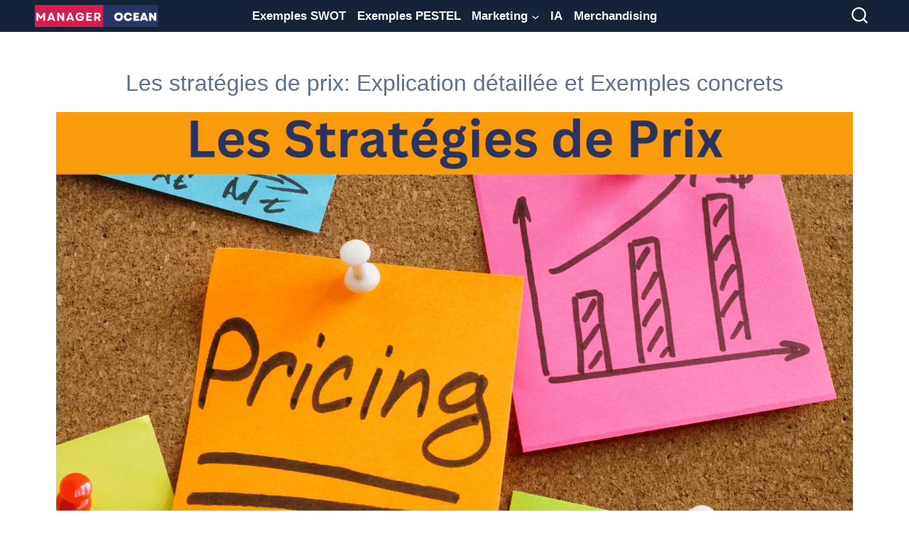

--- FILE ---
content_type: text/html; charset=UTF-8
request_url: https://www.managerocean.com/strategies-de-prix/
body_size: 39480
content:
<!doctype html>
<html lang="fr-FR" prefix="og: https://ogp.me/ns#" class="no-js" itemtype="https://schema.org/Blog" itemscope>
<head>
	<meta charset="UTF-8">
	<meta name="viewport" content="width=device-width, initial-scale=1, minimum-scale=1">
	
<!-- Google Tag Manager by PYS -->
    <script data-cfasync="false" data-pagespeed-no-defer>
	    window.dataLayerPYS = window.dataLayerPYS || [];
	</script>
<!-- End Google Tag Manager by PYS -->
<!-- Optimisation des moteurs de recherche par Rank Math - https://rankmath.com/ -->
<title>Les stratégies de prix, Guide détaillé et Exemples concrets</title>
<meta name="description" content="Dans cet article, nous allons examiner les différentes stratégies de prix existantes. Un guide détaillé appuyé par des exemples concrets et gratuits."/>
<meta name="robots" content="follow, index, max-snippet:-1, max-video-preview:-1, max-image-preview:large"/>
<link rel="canonical" href="https://www.managerocean.com/strategies-de-prix/" />
<meta property="og:locale" content="fr_FR" />
<meta property="og:type" content="article" />
<meta property="og:title" content="Les stratégies de prix, Guide détaillé et Exemples concrets" />
<meta property="og:description" content="Dans cet article, nous allons examiner les différentes stratégies de prix existantes. Un guide détaillé appuyé par des exemples concrets et gratuits." />
<meta property="og:url" content="https://www.managerocean.com/strategies-de-prix/" />
<meta property="og:site_name" content="https://managerocean.com" />
<meta property="article:publisher" content="https://www.facebook.com/managerocean" />
<meta property="article:section" content="Stratégie Marketing" />
<meta property="og:updated_time" content="2024-05-21T20:09:05+01:00" />
<meta property="og:image" content="https://www.managerocean.com/wp-content/uploads/2023/11/Add-a-heading-_15_-_1_.webp" />
<meta property="og:image:secure_url" content="https://www.managerocean.com/wp-content/uploads/2023/11/Add-a-heading-_15_-_1_.webp" />
<meta property="og:image:width" content="1900" />
<meta property="og:image:height" content="1080" />
<meta property="og:image:alt" content="stratégies de prix, définitions et exemples" />
<meta property="og:image:type" content="image/webp" />
<meta property="article:published_time" content="2023-11-05T19:09:16+01:00" />
<meta property="article:modified_time" content="2024-05-21T20:09:05+01:00" />
<meta name="twitter:card" content="summary_large_image" />
<meta name="twitter:title" content="Les stratégies de prix, Guide détaillé et Exemples concrets" />
<meta name="twitter:description" content="Dans cet article, nous allons examiner les différentes stratégies de prix existantes. Un guide détaillé appuyé par des exemples concrets et gratuits." />
<meta name="twitter:site" content="@oufkirlahoucine" />
<meta name="twitter:creator" content="@oufkirlahoucine" />
<meta name="twitter:image" content="https://www.managerocean.com/wp-content/uploads/2023/11/Add-a-heading-_15_-_1_.webp" />
<meta name="twitter:label1" content="Écrit par" />
<meta name="twitter:data1" content="l&#039;équipe du Manager Ocean" />
<meta name="twitter:label2" content="Temps de lecture" />
<meta name="twitter:data2" content="6 minutes" />
<script type="application/ld+json" class="rank-math-schema">{"@context":"https://schema.org","@graph":[{"@type":["Person","Organization"],"@id":"https://www.managerocean.com/#person","name":"l\\'\u00e9quipe du Manager Ocean","sameAs":["https://www.facebook.com/managerocean","https://twitter.com/oufkirlahoucine"],"logo":{"@type":"ImageObject","@id":"https://www.managerocean.com/#logo","url":"https://managerocean.com/wp-content/uploads/2023/07/cropped-cropped-logo-manager-ocean.png","contentUrl":"https://managerocean.com/wp-content/uploads/2023/07/cropped-cropped-logo-manager-ocean.png","caption":"https://managerocean.com","inLanguage":"fr-FR","width":"915","height":"118"},"image":{"@type":"ImageObject","@id":"https://www.managerocean.com/#logo","url":"https://managerocean.com/wp-content/uploads/2023/07/cropped-cropped-logo-manager-ocean.png","contentUrl":"https://managerocean.com/wp-content/uploads/2023/07/cropped-cropped-logo-manager-ocean.png","caption":"https://managerocean.com","inLanguage":"fr-FR","width":"915","height":"118"}},{"@type":"WebSite","@id":"https://www.managerocean.com/#website","url":"https://www.managerocean.com","name":"https://managerocean.com","publisher":{"@id":"https://www.managerocean.com/#person"},"inLanguage":"fr-FR"},{"@type":"ImageObject","@id":"https://www.managerocean.com/wp-content/uploads/2023/11/Add-a-heading-_15_-_1_.webp","url":"https://www.managerocean.com/wp-content/uploads/2023/11/Add-a-heading-_15_-_1_.webp","width":"1900","height":"1080","caption":"strat\u00e9gies de prix, d\u00e9finitions et exemples","inLanguage":"fr-FR"},{"@type":"BreadcrumbList","@id":"https://www.managerocean.com/strategies-de-prix/#breadcrumb","itemListElement":[{"@type":"ListItem","position":"1","item":{"@id":"https://managerocean.com","name":"Accueil"}},{"@type":"ListItem","position":"2","item":{"@id":"https://www.managerocean.com/strategies-de-prix/","name":"Les strat\u00e9gies de prix: Explication d\u00e9taill\u00e9e et Exemples concrets"}}]},{"@type":"WebPage","@id":"https://www.managerocean.com/strategies-de-prix/#webpage","url":"https://www.managerocean.com/strategies-de-prix/","name":"Les strat\u00e9gies de prix, Guide d\u00e9taill\u00e9 et Exemples concrets","datePublished":"2023-11-05T19:09:16+01:00","dateModified":"2024-05-21T20:09:05+01:00","isPartOf":{"@id":"https://www.managerocean.com/#website"},"primaryImageOfPage":{"@id":"https://www.managerocean.com/wp-content/uploads/2023/11/Add-a-heading-_15_-_1_.webp"},"inLanguage":"fr-FR","breadcrumb":{"@id":"https://www.managerocean.com/strategies-de-prix/#breadcrumb"}},{"@type":"Person","@id":"https://www.managerocean.com/author/oufkirlahoucine/","name":"l'\u00e9quipe du Manager Ocean","url":"https://www.managerocean.com/author/oufkirlahoucine/","image":{"@type":"ImageObject","@id":"https://secure.gravatar.com/avatar/5586fb092fc272fa39afbdcef5b7a06e5617439332d8bfdeb4841b34d87b03d7?s=96&amp;d=mm&amp;r=g","url":"https://secure.gravatar.com/avatar/5586fb092fc272fa39afbdcef5b7a06e5617439332d8bfdeb4841b34d87b03d7?s=96&amp;d=mm&amp;r=g","caption":"l'\u00e9quipe du Manager Ocean","inLanguage":"fr-FR"},"sameAs":["https://managerocean.com"]},{"@type":"BlogPosting","headline":"Les strat\u00e9gies de prix, Guide d\u00e9taill\u00e9 et Exemples concrets","keywords":"strat\u00e9gies de prix,strat\u00e9gie du prix de vente,exemple de strat\u00e9gie prix","datePublished":"2023-11-05T19:09:16+01:00","dateModified":"2024-05-21T20:09:05+01:00","author":{"@id":"https://www.managerocean.com/author/oufkirlahoucine/","name":"l'\u00e9quipe du Manager Ocean"},"publisher":{"@id":"https://www.managerocean.com/#person"},"description":"Dans cet article, nous allons examiner les diff\u00e9rentes strat\u00e9gies de prix existantes. Un guide d\u00e9taill\u00e9 appuy\u00e9 par des exemples concrets et gratuits.","name":"Les strat\u00e9gies de prix, Guide d\u00e9taill\u00e9 et Exemples concrets","@id":"https://www.managerocean.com/strategies-de-prix/#richSnippet","isPartOf":{"@id":"https://www.managerocean.com/strategies-de-prix/#webpage"},"image":{"@id":"https://www.managerocean.com/wp-content/uploads/2023/11/Add-a-heading-_15_-_1_.webp"},"inLanguage":"fr-FR","mainEntityOfPage":{"@id":"https://www.managerocean.com/strategies-de-prix/#webpage"}}]}</script>
<!-- /Extension Rank Math WordPress SEO -->

<script type='application/javascript'  id='pys-version-script'>console.log('PixelYourSite Free version 11.1.5.2');</script>
<link rel='dns-prefetch' href='//news.google.com' />
<link rel='dns-prefetch' href='//www.googletagmanager.com' />
<link rel='dns-prefetch' href='//pagead2.googlesyndication.com' />
			<script>document.documentElement.classList.remove( 'no-js' );</script>
			<link rel="alternate" title="oEmbed (JSON)" type="application/json+oembed" href="https://www.managerocean.com/wp-json/oembed/1.0/embed?url=https%3A%2F%2Fwww.managerocean.com%2Fstrategies-de-prix%2F" />
<link rel="alternate" title="oEmbed (XML)" type="text/xml+oembed" href="https://www.managerocean.com/wp-json/oembed/1.0/embed?url=https%3A%2F%2Fwww.managerocean.com%2Fstrategies-de-prix%2F&#038;format=xml" />
<script id="ezoic-wp-plugin-cmp" src="https://cmp.gatekeeperconsent.com/min.js" data-cfasync="false"></script>
<script id="ezoic-wp-plugin-gatekeeper" src="https://the.gatekeeperconsent.com/cmp.min.js" data-cfasync="false"></script>
<style id='wp-img-auto-sizes-contain-inline-css'>
img:is([sizes=auto i],[sizes^="auto," i]){contain-intrinsic-size:3000px 1500px}
/*# sourceURL=wp-img-auto-sizes-contain-inline-css */
</style>
<style id='wp-block-library-inline-css'>
:root{--wp-block-synced-color:#7a00df;--wp-block-synced-color--rgb:122,0,223;--wp-bound-block-color:var(--wp-block-synced-color);--wp-editor-canvas-background:#ddd;--wp-admin-theme-color:#007cba;--wp-admin-theme-color--rgb:0,124,186;--wp-admin-theme-color-darker-10:#006ba1;--wp-admin-theme-color-darker-10--rgb:0,107,160.5;--wp-admin-theme-color-darker-20:#005a87;--wp-admin-theme-color-darker-20--rgb:0,90,135;--wp-admin-border-width-focus:2px}@media (min-resolution:192dpi){:root{--wp-admin-border-width-focus:1.5px}}.wp-element-button{cursor:pointer}:root .has-very-light-gray-background-color{background-color:#eee}:root .has-very-dark-gray-background-color{background-color:#313131}:root .has-very-light-gray-color{color:#eee}:root .has-very-dark-gray-color{color:#313131}:root .has-vivid-green-cyan-to-vivid-cyan-blue-gradient-background{background:linear-gradient(135deg,#00d084,#0693e3)}:root .has-purple-crush-gradient-background{background:linear-gradient(135deg,#34e2e4,#4721fb 50%,#ab1dfe)}:root .has-hazy-dawn-gradient-background{background:linear-gradient(135deg,#faaca8,#dad0ec)}:root .has-subdued-olive-gradient-background{background:linear-gradient(135deg,#fafae1,#67a671)}:root .has-atomic-cream-gradient-background{background:linear-gradient(135deg,#fdd79a,#004a59)}:root .has-nightshade-gradient-background{background:linear-gradient(135deg,#330968,#31cdcf)}:root .has-midnight-gradient-background{background:linear-gradient(135deg,#020381,#2874fc)}:root{--wp--preset--font-size--normal:16px;--wp--preset--font-size--huge:42px}.has-regular-font-size{font-size:1em}.has-larger-font-size{font-size:2.625em}.has-normal-font-size{font-size:var(--wp--preset--font-size--normal)}.has-huge-font-size{font-size:var(--wp--preset--font-size--huge)}.has-text-align-center{text-align:center}.has-text-align-left{text-align:left}.has-text-align-right{text-align:right}.has-fit-text{white-space:nowrap!important}#end-resizable-editor-section{display:none}.aligncenter{clear:both}.items-justified-left{justify-content:flex-start}.items-justified-center{justify-content:center}.items-justified-right{justify-content:flex-end}.items-justified-space-between{justify-content:space-between}.screen-reader-text{border:0;clip-path:inset(50%);height:1px;margin:-1px;overflow:hidden;padding:0;position:absolute;width:1px;word-wrap:normal!important}.screen-reader-text:focus{background-color:#ddd;clip-path:none;color:#444;display:block;font-size:1em;height:auto;left:5px;line-height:normal;padding:15px 23px 14px;text-decoration:none;top:5px;width:auto;z-index:100000}html :where(.has-border-color){border-style:solid}html :where([style*=border-top-color]){border-top-style:solid}html :where([style*=border-right-color]){border-right-style:solid}html :where([style*=border-bottom-color]){border-bottom-style:solid}html :where([style*=border-left-color]){border-left-style:solid}html :where([style*=border-width]){border-style:solid}html :where([style*=border-top-width]){border-top-style:solid}html :where([style*=border-right-width]){border-right-style:solid}html :where([style*=border-bottom-width]){border-bottom-style:solid}html :where([style*=border-left-width]){border-left-style:solid}html :where(img[class*=wp-image-]){height:auto;max-width:100%}:where(figure){margin:0 0 1em}html :where(.is-position-sticky){--wp-admin--admin-bar--position-offset:var(--wp-admin--admin-bar--height,0px)}@media screen and (max-width:600px){html :where(.is-position-sticky){--wp-admin--admin-bar--position-offset:0px}}

/*# sourceURL=wp-block-library-inline-css */
</style><style id='wp-block-heading-inline-css'>
h1:where(.wp-block-heading).has-background,h2:where(.wp-block-heading).has-background,h3:where(.wp-block-heading).has-background,h4:where(.wp-block-heading).has-background,h5:where(.wp-block-heading).has-background,h6:where(.wp-block-heading).has-background{padding:1.25em 2.375em}h1.has-text-align-left[style*=writing-mode]:where([style*=vertical-lr]),h1.has-text-align-right[style*=writing-mode]:where([style*=vertical-rl]),h2.has-text-align-left[style*=writing-mode]:where([style*=vertical-lr]),h2.has-text-align-right[style*=writing-mode]:where([style*=vertical-rl]),h3.has-text-align-left[style*=writing-mode]:where([style*=vertical-lr]),h3.has-text-align-right[style*=writing-mode]:where([style*=vertical-rl]),h4.has-text-align-left[style*=writing-mode]:where([style*=vertical-lr]),h4.has-text-align-right[style*=writing-mode]:where([style*=vertical-rl]),h5.has-text-align-left[style*=writing-mode]:where([style*=vertical-lr]),h5.has-text-align-right[style*=writing-mode]:where([style*=vertical-rl]),h6.has-text-align-left[style*=writing-mode]:where([style*=vertical-lr]),h6.has-text-align-right[style*=writing-mode]:where([style*=vertical-rl]){rotate:180deg}
/*# sourceURL=https://www.managerocean.com/wp-includes/blocks/heading/style.min.css */
</style>
<style id='wp-block-list-inline-css'>
ol,ul{box-sizing:border-box}:root :where(.wp-block-list.has-background){padding:1.25em 2.375em}
/*# sourceURL=https://www.managerocean.com/wp-includes/blocks/list/style.min.css */
</style>
<style id='wp-block-paragraph-inline-css'>
.is-small-text{font-size:.875em}.is-regular-text{font-size:1em}.is-large-text{font-size:2.25em}.is-larger-text{font-size:3em}.has-drop-cap:not(:focus):first-letter{float:left;font-size:8.4em;font-style:normal;font-weight:100;line-height:.68;margin:.05em .1em 0 0;text-transform:uppercase}body.rtl .has-drop-cap:not(:focus):first-letter{float:none;margin-left:.1em}p.has-drop-cap.has-background{overflow:hidden}:root :where(p.has-background){padding:1.25em 2.375em}:where(p.has-text-color:not(.has-link-color)) a{color:inherit}p.has-text-align-left[style*="writing-mode:vertical-lr"],p.has-text-align-right[style*="writing-mode:vertical-rl"]{rotate:180deg}
/*# sourceURL=https://www.managerocean.com/wp-includes/blocks/paragraph/style.min.css */
</style>
<style id='wp-block-table-inline-css'>
.wp-block-table{overflow-x:auto}.wp-block-table table{border-collapse:collapse;width:100%}.wp-block-table thead{border-bottom:3px solid}.wp-block-table tfoot{border-top:3px solid}.wp-block-table td,.wp-block-table th{border:1px solid;padding:.5em}.wp-block-table .has-fixed-layout{table-layout:fixed;width:100%}.wp-block-table .has-fixed-layout td,.wp-block-table .has-fixed-layout th{word-break:break-word}.wp-block-table.aligncenter,.wp-block-table.alignleft,.wp-block-table.alignright{display:table;width:auto}.wp-block-table.aligncenter td,.wp-block-table.aligncenter th,.wp-block-table.alignleft td,.wp-block-table.alignleft th,.wp-block-table.alignright td,.wp-block-table.alignright th{word-break:break-word}.wp-block-table .has-subtle-light-gray-background-color{background-color:#f3f4f5}.wp-block-table .has-subtle-pale-green-background-color{background-color:#e9fbe5}.wp-block-table .has-subtle-pale-blue-background-color{background-color:#e7f5fe}.wp-block-table .has-subtle-pale-pink-background-color{background-color:#fcf0ef}.wp-block-table.is-style-stripes{background-color:initial;border-collapse:inherit;border-spacing:0}.wp-block-table.is-style-stripes tbody tr:nth-child(odd){background-color:#f0f0f0}.wp-block-table.is-style-stripes.has-subtle-light-gray-background-color tbody tr:nth-child(odd){background-color:#f3f4f5}.wp-block-table.is-style-stripes.has-subtle-pale-green-background-color tbody tr:nth-child(odd){background-color:#e9fbe5}.wp-block-table.is-style-stripes.has-subtle-pale-blue-background-color tbody tr:nth-child(odd){background-color:#e7f5fe}.wp-block-table.is-style-stripes.has-subtle-pale-pink-background-color tbody tr:nth-child(odd){background-color:#fcf0ef}.wp-block-table.is-style-stripes td,.wp-block-table.is-style-stripes th{border-color:#0000}.wp-block-table.is-style-stripes{border-bottom:1px solid #f0f0f0}.wp-block-table .has-border-color td,.wp-block-table .has-border-color th,.wp-block-table .has-border-color tr,.wp-block-table .has-border-color>*{border-color:inherit}.wp-block-table table[style*=border-top-color] tr:first-child,.wp-block-table table[style*=border-top-color] tr:first-child td,.wp-block-table table[style*=border-top-color] tr:first-child th,.wp-block-table table[style*=border-top-color]>*,.wp-block-table table[style*=border-top-color]>* td,.wp-block-table table[style*=border-top-color]>* th{border-top-color:inherit}.wp-block-table table[style*=border-top-color] tr:not(:first-child){border-top-color:initial}.wp-block-table table[style*=border-right-color] td:last-child,.wp-block-table table[style*=border-right-color] th,.wp-block-table table[style*=border-right-color] tr,.wp-block-table table[style*=border-right-color]>*{border-right-color:inherit}.wp-block-table table[style*=border-bottom-color] tr:last-child,.wp-block-table table[style*=border-bottom-color] tr:last-child td,.wp-block-table table[style*=border-bottom-color] tr:last-child th,.wp-block-table table[style*=border-bottom-color]>*,.wp-block-table table[style*=border-bottom-color]>* td,.wp-block-table table[style*=border-bottom-color]>* th{border-bottom-color:inherit}.wp-block-table table[style*=border-bottom-color] tr:not(:last-child){border-bottom-color:initial}.wp-block-table table[style*=border-left-color] td:first-child,.wp-block-table table[style*=border-left-color] th,.wp-block-table table[style*=border-left-color] tr,.wp-block-table table[style*=border-left-color]>*{border-left-color:inherit}.wp-block-table table[style*=border-style] td,.wp-block-table table[style*=border-style] th,.wp-block-table table[style*=border-style] tr,.wp-block-table table[style*=border-style]>*{border-style:inherit}.wp-block-table table[style*=border-width] td,.wp-block-table table[style*=border-width] th,.wp-block-table table[style*=border-width] tr,.wp-block-table table[style*=border-width]>*{border-style:inherit;border-width:inherit}
/*# sourceURL=https://www.managerocean.com/wp-includes/blocks/table/style.min.css */
</style>
<style id='global-styles-inline-css'>
:root{--wp--preset--aspect-ratio--square: 1;--wp--preset--aspect-ratio--4-3: 4/3;--wp--preset--aspect-ratio--3-4: 3/4;--wp--preset--aspect-ratio--3-2: 3/2;--wp--preset--aspect-ratio--2-3: 2/3;--wp--preset--aspect-ratio--16-9: 16/9;--wp--preset--aspect-ratio--9-16: 9/16;--wp--preset--color--black: #000000;--wp--preset--color--cyan-bluish-gray: #abb8c3;--wp--preset--color--white: #ffffff;--wp--preset--color--pale-pink: #f78da7;--wp--preset--color--vivid-red: #cf2e2e;--wp--preset--color--luminous-vivid-orange: #ff6900;--wp--preset--color--luminous-vivid-amber: #fcb900;--wp--preset--color--light-green-cyan: #7bdcb5;--wp--preset--color--vivid-green-cyan: #00d084;--wp--preset--color--pale-cyan-blue: #8ed1fc;--wp--preset--color--vivid-cyan-blue: #0693e3;--wp--preset--color--vivid-purple: #9b51e0;--wp--preset--color--theme-palette-1: var(--global-palette1);--wp--preset--color--theme-palette-2: var(--global-palette2);--wp--preset--color--theme-palette-3: var(--global-palette3);--wp--preset--color--theme-palette-4: var(--global-palette4);--wp--preset--color--theme-palette-5: var(--global-palette5);--wp--preset--color--theme-palette-6: var(--global-palette6);--wp--preset--color--theme-palette-7: var(--global-palette7);--wp--preset--color--theme-palette-8: var(--global-palette8);--wp--preset--color--theme-palette-9: var(--global-palette9);--wp--preset--color--theme-palette-10: var(--global-palette10);--wp--preset--color--theme-palette-11: var(--global-palette11);--wp--preset--color--theme-palette-12: var(--global-palette12);--wp--preset--color--theme-palette-13: var(--global-palette13);--wp--preset--color--theme-palette-14: var(--global-palette14);--wp--preset--color--theme-palette-15: var(--global-palette15);--wp--preset--gradient--vivid-cyan-blue-to-vivid-purple: linear-gradient(135deg,rgb(6,147,227) 0%,rgb(155,81,224) 100%);--wp--preset--gradient--light-green-cyan-to-vivid-green-cyan: linear-gradient(135deg,rgb(122,220,180) 0%,rgb(0,208,130) 100%);--wp--preset--gradient--luminous-vivid-amber-to-luminous-vivid-orange: linear-gradient(135deg,rgb(252,185,0) 0%,rgb(255,105,0) 100%);--wp--preset--gradient--luminous-vivid-orange-to-vivid-red: linear-gradient(135deg,rgb(255,105,0) 0%,rgb(207,46,46) 100%);--wp--preset--gradient--very-light-gray-to-cyan-bluish-gray: linear-gradient(135deg,rgb(238,238,238) 0%,rgb(169,184,195) 100%);--wp--preset--gradient--cool-to-warm-spectrum: linear-gradient(135deg,rgb(74,234,220) 0%,rgb(151,120,209) 20%,rgb(207,42,186) 40%,rgb(238,44,130) 60%,rgb(251,105,98) 80%,rgb(254,248,76) 100%);--wp--preset--gradient--blush-light-purple: linear-gradient(135deg,rgb(255,206,236) 0%,rgb(152,150,240) 100%);--wp--preset--gradient--blush-bordeaux: linear-gradient(135deg,rgb(254,205,165) 0%,rgb(254,45,45) 50%,rgb(107,0,62) 100%);--wp--preset--gradient--luminous-dusk: linear-gradient(135deg,rgb(255,203,112) 0%,rgb(199,81,192) 50%,rgb(65,88,208) 100%);--wp--preset--gradient--pale-ocean: linear-gradient(135deg,rgb(255,245,203) 0%,rgb(182,227,212) 50%,rgb(51,167,181) 100%);--wp--preset--gradient--electric-grass: linear-gradient(135deg,rgb(202,248,128) 0%,rgb(113,206,126) 100%);--wp--preset--gradient--midnight: linear-gradient(135deg,rgb(2,3,129) 0%,rgb(40,116,252) 100%);--wp--preset--font-size--small: var(--global-font-size-small);--wp--preset--font-size--medium: var(--global-font-size-medium);--wp--preset--font-size--large: var(--global-font-size-large);--wp--preset--font-size--x-large: 42px;--wp--preset--font-size--larger: var(--global-font-size-larger);--wp--preset--font-size--xxlarge: var(--global-font-size-xxlarge);--wp--preset--spacing--20: 0.44rem;--wp--preset--spacing--30: 0.67rem;--wp--preset--spacing--40: 1rem;--wp--preset--spacing--50: 1.5rem;--wp--preset--spacing--60: 2.25rem;--wp--preset--spacing--70: 3.38rem;--wp--preset--spacing--80: 5.06rem;--wp--preset--shadow--natural: 6px 6px 9px rgba(0, 0, 0, 0.2);--wp--preset--shadow--deep: 12px 12px 50px rgba(0, 0, 0, 0.4);--wp--preset--shadow--sharp: 6px 6px 0px rgba(0, 0, 0, 0.2);--wp--preset--shadow--outlined: 6px 6px 0px -3px rgb(255, 255, 255), 6px 6px rgb(0, 0, 0);--wp--preset--shadow--crisp: 6px 6px 0px rgb(0, 0, 0);}:where(.is-layout-flex){gap: 0.5em;}:where(.is-layout-grid){gap: 0.5em;}body .is-layout-flex{display: flex;}.is-layout-flex{flex-wrap: wrap;align-items: center;}.is-layout-flex > :is(*, div){margin: 0;}body .is-layout-grid{display: grid;}.is-layout-grid > :is(*, div){margin: 0;}:where(.wp-block-columns.is-layout-flex){gap: 2em;}:where(.wp-block-columns.is-layout-grid){gap: 2em;}:where(.wp-block-post-template.is-layout-flex){gap: 1.25em;}:where(.wp-block-post-template.is-layout-grid){gap: 1.25em;}.has-black-color{color: var(--wp--preset--color--black) !important;}.has-cyan-bluish-gray-color{color: var(--wp--preset--color--cyan-bluish-gray) !important;}.has-white-color{color: var(--wp--preset--color--white) !important;}.has-pale-pink-color{color: var(--wp--preset--color--pale-pink) !important;}.has-vivid-red-color{color: var(--wp--preset--color--vivid-red) !important;}.has-luminous-vivid-orange-color{color: var(--wp--preset--color--luminous-vivid-orange) !important;}.has-luminous-vivid-amber-color{color: var(--wp--preset--color--luminous-vivid-amber) !important;}.has-light-green-cyan-color{color: var(--wp--preset--color--light-green-cyan) !important;}.has-vivid-green-cyan-color{color: var(--wp--preset--color--vivid-green-cyan) !important;}.has-pale-cyan-blue-color{color: var(--wp--preset--color--pale-cyan-blue) !important;}.has-vivid-cyan-blue-color{color: var(--wp--preset--color--vivid-cyan-blue) !important;}.has-vivid-purple-color{color: var(--wp--preset--color--vivid-purple) !important;}.has-black-background-color{background-color: var(--wp--preset--color--black) !important;}.has-cyan-bluish-gray-background-color{background-color: var(--wp--preset--color--cyan-bluish-gray) !important;}.has-white-background-color{background-color: var(--wp--preset--color--white) !important;}.has-pale-pink-background-color{background-color: var(--wp--preset--color--pale-pink) !important;}.has-vivid-red-background-color{background-color: var(--wp--preset--color--vivid-red) !important;}.has-luminous-vivid-orange-background-color{background-color: var(--wp--preset--color--luminous-vivid-orange) !important;}.has-luminous-vivid-amber-background-color{background-color: var(--wp--preset--color--luminous-vivid-amber) !important;}.has-light-green-cyan-background-color{background-color: var(--wp--preset--color--light-green-cyan) !important;}.has-vivid-green-cyan-background-color{background-color: var(--wp--preset--color--vivid-green-cyan) !important;}.has-pale-cyan-blue-background-color{background-color: var(--wp--preset--color--pale-cyan-blue) !important;}.has-vivid-cyan-blue-background-color{background-color: var(--wp--preset--color--vivid-cyan-blue) !important;}.has-vivid-purple-background-color{background-color: var(--wp--preset--color--vivid-purple) !important;}.has-black-border-color{border-color: var(--wp--preset--color--black) !important;}.has-cyan-bluish-gray-border-color{border-color: var(--wp--preset--color--cyan-bluish-gray) !important;}.has-white-border-color{border-color: var(--wp--preset--color--white) !important;}.has-pale-pink-border-color{border-color: var(--wp--preset--color--pale-pink) !important;}.has-vivid-red-border-color{border-color: var(--wp--preset--color--vivid-red) !important;}.has-luminous-vivid-orange-border-color{border-color: var(--wp--preset--color--luminous-vivid-orange) !important;}.has-luminous-vivid-amber-border-color{border-color: var(--wp--preset--color--luminous-vivid-amber) !important;}.has-light-green-cyan-border-color{border-color: var(--wp--preset--color--light-green-cyan) !important;}.has-vivid-green-cyan-border-color{border-color: var(--wp--preset--color--vivid-green-cyan) !important;}.has-pale-cyan-blue-border-color{border-color: var(--wp--preset--color--pale-cyan-blue) !important;}.has-vivid-cyan-blue-border-color{border-color: var(--wp--preset--color--vivid-cyan-blue) !important;}.has-vivid-purple-border-color{border-color: var(--wp--preset--color--vivid-purple) !important;}.has-vivid-cyan-blue-to-vivid-purple-gradient-background{background: var(--wp--preset--gradient--vivid-cyan-blue-to-vivid-purple) !important;}.has-light-green-cyan-to-vivid-green-cyan-gradient-background{background: var(--wp--preset--gradient--light-green-cyan-to-vivid-green-cyan) !important;}.has-luminous-vivid-amber-to-luminous-vivid-orange-gradient-background{background: var(--wp--preset--gradient--luminous-vivid-amber-to-luminous-vivid-orange) !important;}.has-luminous-vivid-orange-to-vivid-red-gradient-background{background: var(--wp--preset--gradient--luminous-vivid-orange-to-vivid-red) !important;}.has-very-light-gray-to-cyan-bluish-gray-gradient-background{background: var(--wp--preset--gradient--very-light-gray-to-cyan-bluish-gray) !important;}.has-cool-to-warm-spectrum-gradient-background{background: var(--wp--preset--gradient--cool-to-warm-spectrum) !important;}.has-blush-light-purple-gradient-background{background: var(--wp--preset--gradient--blush-light-purple) !important;}.has-blush-bordeaux-gradient-background{background: var(--wp--preset--gradient--blush-bordeaux) !important;}.has-luminous-dusk-gradient-background{background: var(--wp--preset--gradient--luminous-dusk) !important;}.has-pale-ocean-gradient-background{background: var(--wp--preset--gradient--pale-ocean) !important;}.has-electric-grass-gradient-background{background: var(--wp--preset--gradient--electric-grass) !important;}.has-midnight-gradient-background{background: var(--wp--preset--gradient--midnight) !important;}.has-small-font-size{font-size: var(--wp--preset--font-size--small) !important;}.has-medium-font-size{font-size: var(--wp--preset--font-size--medium) !important;}.has-large-font-size{font-size: var(--wp--preset--font-size--large) !important;}.has-x-large-font-size{font-size: var(--wp--preset--font-size--x-large) !important;}
/*# sourceURL=global-styles-inline-css */
</style>

<style id='classic-theme-styles-inline-css'>
/*! This file is auto-generated */
.wp-block-button__link{color:#fff;background-color:#32373c;border-radius:9999px;box-shadow:none;text-decoration:none;padding:calc(.667em + 2px) calc(1.333em + 2px);font-size:1.125em}.wp-block-file__button{background:#32373c;color:#fff;text-decoration:none}
/*# sourceURL=/wp-includes/css/classic-themes.min.css */
</style>
<link rel='stylesheet' id='kadence-global-css' href='//www.managerocean.com/wp-content/themes/kadence/assets/css/global.min.css?ver=1.4.2' media='all' />
<style id='kadence-global-inline-css'>
/* Kadence Base CSS */
:root{--global-palette1:#152238;--global-palette2:#0047ab;--global-palette3:#5f708c;--global-palette4:#0047ab;--global-palette5:#ffffff;--global-palette6:#f4f6f9;--global-palette7:#d8dce3;--global-palette8:#fafafa;--global-palette9:#f5f7fa;--global-palette10:#00ced1;--global-palette11:#13612e;--global-palette12:#2a56c6;--global-palette13:#ff9900;--global-palette14:#e03e3e;--global-palette15:#ffc300;--global-palette9rgb:245, 247, 250;--global-palette-highlight:var(--global-palette2);--global-palette-highlight-alt:var(--global-palette10);--global-palette-highlight-alt2:var(--global-palette9);--global-palette-btn-bg:var(--global-palette1);--global-palette-btn-bg-hover:var(--global-palette10);--global-palette-btn:var(--global-palette8);--global-palette-btn-hover:var(--global-palette2);--global-palette-btn-sec-bg:var(--global-palette1);--global-palette-btn-sec-bg-hover:var(--global-palette10);--global-palette-btn-sec:var(--global-palette5);--global-palette-btn-sec-hover:var(--global-palette2);--global-palette-btn-out:var(--global-palette8);--global-palette-btn-out-hover:var(--global-palette2);--global-body-font-family:Arial, Helvetica, sans-serif;--global-heading-font-family:Arial, Helvetica, sans-serif;--global-primary-nav-font-family:Arial, Helvetica, sans-serif;--global-fallback-font:sans-serif;--global-display-fallback-font:sans-serif;--global-content-width:1250px;--global-content-wide-width:calc(1250px + 230px);--global-content-narrow-width:850px;--global-content-edge-padding:2rem;--global-content-boxed-padding:2rem;--global-calc-content-width:calc(1250px - var(--global-content-edge-padding) - var(--global-content-edge-padding) );--wp--style--global--content-size:var(--global-calc-content-width);}.wp-site-blocks{--global-vw:calc( 100vw - ( 0.5 * var(--scrollbar-offset)));}body{background:var(--global-palette5);}body, input, select, optgroup, textarea{font-style:normal;font-weight:400;font-size:17px;line-height:1.6;font-family:var(--global-body-font-family);color:var(--global-palette1);}.content-bg, body.content-style-unboxed .site{background:var(--global-palette5);}h1,h2,h3,h4,h5,h6{font-family:var(--global-heading-font-family);}h1{font-style:normal;font-weight:400;font-size:32px;line-height:1.5;font-family:Arial, Helvetica, sans-serif;color:var(--global-palette1);}h2{font-style:normal;font-weight:700;font-size:28px;line-height:1.5;color:var(--global-palette2);}h3{font-style:normal;font-weight:700;font-size:24px;line-height:1.5;color:var(--global-palette1);}h4{font-style:normal;font-weight:700;font-size:22px;line-height:1.5;color:var(--global-palette2);}h5{font-style:normal;font-weight:700;font-size:20px;line-height:1.5;color:var(--global-palette1);}h6{font-style:normal;font-weight:700;font-size:18px;line-height:1.5;color:var(--global-palette2);}.entry-hero h1{font-style:normal;color:var(--global-palette2);}.entry-hero .kadence-breadcrumbs{max-width:1250px;}.site-container, .site-header-row-layout-contained, .site-footer-row-layout-contained, .entry-hero-layout-contained, .comments-area, .alignfull > .wp-block-cover__inner-container, .alignwide > .wp-block-cover__inner-container{max-width:var(--global-content-width);}.content-width-narrow .content-container.site-container, .content-width-narrow .hero-container.site-container{max-width:var(--global-content-narrow-width);}@media all and (min-width: 1480px){.wp-site-blocks .content-container  .alignwide{margin-left:-115px;margin-right:-115px;width:unset;max-width:unset;}}@media all and (min-width: 1110px){.content-width-narrow .wp-site-blocks .content-container .alignwide{margin-left:-130px;margin-right:-130px;width:unset;max-width:unset;}}.content-style-boxed .wp-site-blocks .entry-content .alignwide{margin-left:calc( -1 * var( --global-content-boxed-padding ) );margin-right:calc( -1 * var( --global-content-boxed-padding ) );}.content-area{margin-top:1rem;margin-bottom:1rem;}@media all and (max-width: 1024px){.content-area{margin-top:1rem;margin-bottom:1rem;}}@media all and (max-width: 767px){.content-area{margin-top:0.01rem;margin-bottom:0.01rem;}}@media all and (max-width: 1024px){:root{--global-content-boxed-padding:2rem;}}@media all and (max-width: 767px){:root{--global-content-edge-padding:0rem;--global-content-boxed-padding:1.5rem;}}.entry-content-wrap{padding:2rem;}@media all and (max-width: 1024px){.entry-content-wrap{padding:2rem;}}@media all and (max-width: 767px){.entry-content-wrap{padding:1.5rem;}}.entry.single-entry{box-shadow:0px 15px 15px -10px rgba(0,0,0,0.05);}.entry.loop-entry{box-shadow:0px 15px 15px -10px rgba(0,0,0,0.05);}.loop-entry .entry-content-wrap{padding:2rem;}@media all and (max-width: 1024px){.loop-entry .entry-content-wrap{padding:2rem;}}@media all and (max-width: 767px){.loop-entry .entry-content-wrap{padding:1.5rem;}}button, .button, .wp-block-button__link, input[type="button"], input[type="reset"], input[type="submit"], .fl-button, .elementor-button-wrapper .elementor-button, .wc-block-components-checkout-place-order-button, .wc-block-cart__submit{border-color:var(--global-palette1);box-shadow:0px 0px 0px -7px rgba(0,0,0,0);}button:hover, button:focus, button:active, .button:hover, .button:focus, .button:active, .wp-block-button__link:hover, .wp-block-button__link:focus, .wp-block-button__link:active, input[type="button"]:hover, input[type="button"]:focus, input[type="button"]:active, input[type="reset"]:hover, input[type="reset"]:focus, input[type="reset"]:active, input[type="submit"]:hover, input[type="submit"]:focus, input[type="submit"]:active, .elementor-button-wrapper .elementor-button:hover, .elementor-button-wrapper .elementor-button:focus, .elementor-button-wrapper .elementor-button:active, .wc-block-cart__submit:hover{border-color:var(--global-palette10);box-shadow:0px 15px 25px -7px rgba(0,0,0,0.1);}.kb-button.kb-btn-global-outline.kb-btn-global-inherit{padding-top:calc(px - 2px);padding-right:calc(px - 2px);padding-bottom:calc(px - 2px);padding-left:calc(px - 2px);}@media all and (max-width: 1024px){button, .button, .wp-block-button__link, input[type="button"], input[type="reset"], input[type="submit"], .fl-button, .elementor-button-wrapper .elementor-button, .wc-block-components-checkout-place-order-button, .wc-block-cart__submit{border-color:var(--global-palette1);}}@media all and (max-width: 767px){button, .button, .wp-block-button__link, input[type="button"], input[type="reset"], input[type="submit"], .fl-button, .elementor-button-wrapper .elementor-button, .wc-block-components-checkout-place-order-button, .wc-block-cart__submit{border-color:var(--global-palette1);}}button.button-style-secondary, .button.button-style-secondary, .wp-block-button__link.button-style-secondary, input[type="button"].button-style-secondary, input[type="reset"].button-style-secondary, input[type="submit"].button-style-secondary, .fl-button.button-style-secondary, .elementor-button-wrapper .elementor-button.button-style-secondary, .wc-block-components-checkout-place-order-button.button-style-secondary, .wc-block-cart__submit.button-style-secondary{border-color:var(--global-palette1);}button.button-style-secondary:hover, button.button-style-secondary:focus, button.button-style-secondary:active, .button.button-style-secondary:hover, .button.button-style-secondary:focus, .button.button-style-secondary:active, .wp-block-button__link.button-style-secondary:hover, .wp-block-button__link.button-style-secondary:focus, .wp-block-button__link.button-style-secondary:active, input[type="button"].button-style-secondary:hover, input[type="button"].button-style-secondary:focus, input[type="button"].button-style-secondary:active, input[type="reset"].button-style-secondary:hover, input[type="reset"].button-style-secondary:focus, input[type="reset"].button-style-secondary:active, input[type="submit"].button-style-secondary:hover, input[type="submit"].button-style-secondary:focus, input[type="submit"].button-style-secondary:active, .elementor-button-wrapper .elementor-button.button-style-secondary:hover, .elementor-button-wrapper .elementor-button.button-style-secondary:focus, .elementor-button-wrapper .elementor-button.button-style-secondary:active, .wc-block-cart__submit.button-style-secondary:hover{border-color:var(--global-palette10);}@media all and (max-width: 1024px){button.button-style-secondary, .button.button-style-secondary, .wp-block-button__link.button-style-secondary, input[type="button"].button-style-secondary, input[type="reset"].button-style-secondary, input[type="submit"].button-style-secondary, .fl-button.button-style-secondary, .elementor-button-wrapper .elementor-button.button-style-secondary, .wc-block-components-checkout-place-order-button.button-style-secondary, .wc-block-cart__submit.button-style-secondary{border-color:var(--global-palette1);}}@media all and (max-width: 767px){button.button-style-secondary, .button.button-style-secondary, .wp-block-button__link.button-style-secondary, input[type="button"].button-style-secondary, input[type="reset"].button-style-secondary, input[type="submit"].button-style-secondary, .fl-button.button-style-secondary, .elementor-button-wrapper .elementor-button.button-style-secondary, .wc-block-components-checkout-place-order-button.button-style-secondary, .wc-block-cart__submit.button-style-secondary{border-color:var(--global-palette1);}}.button.button-style-outline, .wp-block-button.is-style-outline .wp-block-button__link, .wp-block-button.is-style-outline .wp-element-button, .button.kb-btn-global-outline:not(.has-text-color){color:var(--global-palette8);border-color:var(--global-palette1);}.button.button-style-outline:hover, .wp-block-button.is-style-outline .wp-block-button__link:hover, .wp-block-button.is-style-outline .wp-element-button:hover, .button.kb-btn-global-outline:not(.has-text-color):hover, .button.button-style-outline:active, .wp-block-button.is-style-outline .wp-block-button__link:active, .wp-block-button.is-style-outline .wp-element-button:active, .button.kb-btn-global-outline:not(.has-text-color):active, .button.button-style-outline:focus, .wp-block-button.is-style-outline .wp-block-button__link:focus, .wp-block-button.is-style-outline .wp-element-button:focus, .button.kb-btn-global-outline:not(.has-text-color):focus{color:var(--global-palette2);border-color:var(--global-palette10);}@media all and (max-width: 1024px){.button.button-style-outline, .wp-block-button.is-style-outline .wp-block-button__link, .wp-block-button.is-style-outline .wp-element-button, .button.kb-btn-global-outline:not(.has-text-color){border-color:var(--global-palette1);}}@media all and (max-width: 767px){.button.button-style-outline, .wp-block-button.is-style-outline .wp-block-button__link, .wp-block-button.is-style-outline .wp-element-button, .button.kb-btn-global-outline:not(.has-text-color){border-color:var(--global-palette1);}}.entry-content :where(.wp-block-image) img, .entry-content :where(.wp-block-kadence-image) img{border-radius:3px;}@media all and (max-width: 767px){.entry-content :where(.wp-block-image) img, .entry-content :where(.wp-block-kadence-image) img{border-radius:2px;}}@media all and (min-width: 1025px){.transparent-header .entry-hero .entry-hero-container-inner{padding-top:10px;}}@media all and (max-width: 1024px){.mobile-transparent-header .entry-hero .entry-hero-container-inner{padding-top:12px;}}@media all and (max-width: 767px){.mobile-transparent-header .entry-hero .entry-hero-container-inner{padding-top:10px;}}#kt-scroll-up-reader, #kt-scroll-up{border-radius:2px 2px 2px 2px;color:var(--global-palette1);border-color:var(--global-palette2);bottom:30px;font-size:1.2em;padding:0.41em 0.41em 0.41em 0.41em;}#kt-scroll-up-reader.scroll-up-side-right, #kt-scroll-up.scroll-up-side-right{right:30px;}#kt-scroll-up-reader.scroll-up-side-left, #kt-scroll-up.scroll-up-side-left{left:30px;}@media all and (max-width: 1024px){#kt-scroll-up-reader, #kt-scroll-up{font-size:1em;}}.entry-author-style-center{padding-top:var(--global-md-spacing);border-top:1px solid var(--global-gray-500);}.entry-author-style-center .entry-author-avatar, .entry-meta .author-avatar{display:none;}.entry-author-style-normal .entry-author-profile{padding-left:0px;}#comments .comment-meta{margin-left:0px;}body.single .entry-related{background:var(--global-palette9);}.wp-site-blocks .entry-related h2.entry-related-title{font-style:normal;color:var(--global-palette1);}.wp-site-blocks .post-title h1{font-style:normal;color:var(--global-palette3);}.post-title .entry-taxonomies, .post-title .entry-taxonomies a{color:var(--global-palette1);}.post-title .entry-taxonomies .category-style-pill a{background:var(--global-palette1);}.entry-hero.post-hero-section .entry-header{min-height:200px;}
/* Kadence Header CSS */
.wp-site-blocks #mobile-header{display:block;}.wp-site-blocks #main-header{display:none;}@media all and (min-width: 490px){.wp-site-blocks #mobile-header{display:none;}.wp-site-blocks #main-header{display:block;}}@media all and (max-width: 489px){.mobile-transparent-header #masthead{position:absolute;left:0px;right:0px;z-index:100;}.kadence-scrollbar-fixer.mobile-transparent-header #masthead{right:var(--scrollbar-offset,0);}.mobile-transparent-header #masthead, .mobile-transparent-header .site-top-header-wrap .site-header-row-container-inner, .mobile-transparent-header .site-main-header-wrap .site-header-row-container-inner, .mobile-transparent-header .site-bottom-header-wrap .site-header-row-container-inner{background:transparent;}.site-header-row-tablet-layout-fullwidth, .site-header-row-tablet-layout-standard{padding:0px;}}@media all and (min-width: 490px){.transparent-header #masthead{position:absolute;left:0px;right:0px;z-index:100;}.transparent-header.kadence-scrollbar-fixer #masthead{right:var(--scrollbar-offset,0);}.transparent-header #masthead, .transparent-header .site-top-header-wrap .site-header-row-container-inner, .transparent-header .site-main-header-wrap .site-header-row-container-inner, .transparent-header .site-bottom-header-wrap .site-header-row-container-inner{background:transparent;}}.site-branding a.brand img{max-width:174px;}.site-branding a.brand img.svg-logo-image{width:174px;}@media all and (max-width: 489px){.site-branding a.brand img{max-width:150px;}.site-branding a.brand img.svg-logo-image{width:150px;}}@media all and (max-width: 767px){.site-branding a.brand img{max-width:129px;}.site-branding a.brand img.svg-logo-image{width:129px;}}.site-branding{padding:0px 0px 0px 2px;}@media all and (max-width: 767px){.site-branding{padding:0px 0px 0px 0px;}}@media all and (max-width: 767px){.site-branding .site-title{font-size:50px;}}#masthead, #masthead .kadence-sticky-header.item-is-fixed:not(.item-at-start):not(.site-header-row-container):not(.site-main-header-wrap), #masthead .kadence-sticky-header.item-is-fixed:not(.item-at-start) > .site-header-row-container-inner{background:var(--global-palette1);}.site-main-header-inner-wrap{min-height:10px;}@media all and (max-width: 489px){.site-main-header-wrap .site-header-row-container-inner{background:#ffffff;}.site-main-header-inner-wrap{min-height:12px;}}@media all and (max-width: 767px){.site-main-header-wrap .site-header-row-container-inner{background:#ffffff;}.site-main-header-inner-wrap{min-height:10px;}}@media all and (max-width: 767px){.site-main-header-wrap .site-header-row-container-inner>.site-container{padding:0.07em 0.07em 0.07em 0.07em;}}.header-navigation[class*="header-navigation-style-underline"] .header-menu-container.primary-menu-container>ul>li>a:after{width:calc( 100% - 0.9em);}.main-navigation .primary-menu-container > ul > li.menu-item > a{padding-left:calc(0.9em / 2);padding-right:calc(0.9em / 2);padding-top:0em;padding-bottom:0em;color:var(--global-palette6);background:var(--global-palette1);}.main-navigation .primary-menu-container > ul > li.menu-item .dropdown-nav-special-toggle{right:calc(0.9em / 2);}.main-navigation .primary-menu-container > ul li.menu-item > a{font-style:normal;font-weight:700;font-size:17px;font-family:var(--global-primary-nav-font-family);text-transform:capitalize;}.main-navigation .primary-menu-container > ul > li.menu-item > a:hover{color:var(--global-palette10);background:var(--global-palette1);}.main-navigation .primary-menu-container > ul > li.menu-item.current-menu-item > a{color:var(--global-palette1);background:var(--global-palette5);}.header-navigation .header-menu-container ul ul.sub-menu, .header-navigation .header-menu-container ul ul.submenu{background:var(--global-palette1);box-shadow:0px 2px 13px 0px rgba(0,0,0,0.1);}.header-navigation .header-menu-container ul ul li.menu-item, .header-menu-container ul.menu > li.kadence-menu-mega-enabled > ul > li.menu-item > a{border-bottom:1px solid rgba(255,255,255,0.1);border-radius:0px 0px 0px 0px;}.header-navigation .header-menu-container ul ul li.menu-item > a{width:200px;padding-top:1em;padding-bottom:1em;color:var(--global-palette8);font-size:12px;}.header-navigation .header-menu-container ul ul li.menu-item > a:hover{color:var(--global-palette1);background:var(--global-palette10);border-radius:0px 0px 0px 0px;}.header-navigation .header-menu-container ul ul li.menu-item.current-menu-item > a{color:var(--global-palette5);background:var(--global-palette1);border-radius:0px 0px 0px 0px;}.mobile-toggle-open-container .menu-toggle-open, .mobile-toggle-open-container .menu-toggle-open:focus{color:#0f2756;padding:0em 0.6em 0em 0em;font-style:normal;font-weight:normal;font-size:12px;font-family:Arial, Helvetica, sans-serif;}.mobile-toggle-open-container .menu-toggle-open.menu-toggle-style-bordered{border:1px solid currentColor;}.mobile-toggle-open-container .menu-toggle-open .menu-toggle-icon{font-size:24px;}.mobile-toggle-open-container .menu-toggle-open:hover, .mobile-toggle-open-container .menu-toggle-open:focus-visible{color:var(--global-palette1);}.mobile-navigation ul li{font-style:normal;font-weight:400;font-size:10px;line-height:1;font-family:Arial, Helvetica, sans-serif;}@media all and (max-width: 489px){.mobile-navigation ul li{font-size:10px;}}.mobile-navigation ul li a{padding-top:1em;padding-bottom:1em;}.mobile-navigation ul li > a, .mobile-navigation ul li.menu-item-has-children > .drawer-nav-drop-wrap{color:var(--global-palette8);}.mobile-navigation ul li.current-menu-item > a, .mobile-navigation ul li.current-menu-item.menu-item-has-children > .drawer-nav-drop-wrap{color:var(--global-palette-highlight);}.mobile-navigation ul li.menu-item-has-children .drawer-nav-drop-wrap, .mobile-navigation ul li:not(.menu-item-has-children) a{border-bottom:1px solid rgba(255,255,255,0.1);}.mobile-navigation:not(.drawer-navigation-parent-toggle-true) ul li.menu-item-has-children .drawer-nav-drop-wrap button{border-left:1px solid rgba(255,255,255,0.1);}#mobile-drawer .drawer-header .drawer-toggle{padding:0.6em 0.15em 0.6em 0.15em;font-size:24px;}.search-toggle-open-container .search-toggle-open{background:var(--global-palette1);color:var(--global-palette5);margin:0px 0px 0px 0px;}.search-toggle-open-container .search-toggle-open.search-toggle-style-bordered{border:1px solid currentColor;}.search-toggle-open-container .search-toggle-open .search-toggle-icon{font-size:1.5em;}.search-toggle-open-container .search-toggle-open:hover, .search-toggle-open-container .search-toggle-open:focus{color:var(--global-palette3);background:var(--global-palette5);}#search-drawer .drawer-inner .drawer-content form input.search-field, #search-drawer .drawer-inner .drawer-content form .kadence-search-icon-wrap, #search-drawer .drawer-header{color:var(--global-palette3);}#search-drawer .drawer-inner .drawer-content form input.search-field:focus, #search-drawer .drawer-inner .drawer-content form input.search-submit:hover ~ .kadence-search-icon-wrap, #search-drawer .drawer-inner .drawer-content form button[type="submit"]:hover ~ .kadence-search-icon-wrap{color:var(--global-palette1);}#search-drawer .drawer-inner{background:var(--global-palette9);}
/* Kadence Footer CSS */
#colophon{background:var(--global-palette1);}@media all and (max-width: 767px){#colophon{background:var(--global-palette7);}}.site-middle-footer-wrap .site-footer-row-container-inner{background:var(--global-palette1);}.site-middle-footer-inner-wrap{padding-top:5px;padding-bottom:5px;grid-column-gap:30px;grid-row-gap:30px;}.site-middle-footer-inner-wrap .widget{margin-bottom:5px;}.site-middle-footer-inner-wrap .widget-area .widget-title{font-style:normal;font-size:17px;}.site-middle-footer-inner-wrap .site-footer-section:not(:last-child):after{right:calc(-30px / 2);}@media all and (max-width: 767px){.site-middle-footer-inner-wrap{padding-top:1px;padding-bottom:2px;}}.site-top-footer-wrap .site-footer-row-container-inner{background:var(--global-palette1);font-style:normal;color:var(--global-palette6);}.site-footer .site-top-footer-wrap a:not(.button):not(.wp-block-button__link):not(.wp-element-button){color:var(--global-palette10);}.site-footer .site-top-footer-wrap a:not(.button):not(.wp-block-button__link):not(.wp-element-button):hover{color:var(--global-palette2);}.site-top-footer-inner-wrap{min-height:10px;padding-top:12px;padding-bottom:0px;grid-column-gap:0px;grid-row-gap:0px;}.site-top-footer-inner-wrap .widget{margin-bottom:0px;}.site-top-footer-inner-wrap .widget-area .widget-title{font-style:normal;font-weight:normal;font-size:15px;font-family:Arial, Helvetica, sans-serif;color:var(--global-palette1);}.site-top-footer-inner-wrap .site-footer-section:not(:last-child):after{right:calc(-0px / 2);}@media all and (max-width: 1024px){.site-top-footer-inner-wrap .widget{margin-bottom:46px;}}#colophon .footer-html{font-style:normal;font-weight:400;font-size:16px;font-family:Arial, Helvetica, sans-serif;color:var(--global-palette10);margin:0px 0px 0px 0px;}@media all and (max-width: 1024px){#colophon .footer-html{font-size:14px;}}@media all and (max-width: 767px){#colophon .footer-html{font-size:11px;}}#colophon .site-footer-row-container .site-footer-row .footer-html a{color:var(--global-palette10);}#colophon .site-footer-row-container .site-footer-row .footer-html a:hover{color:var(--global-palette2);}#colophon .footer-navigation .footer-menu-container > ul > li > a{padding-left:calc(1.15em / 2);padding-right:calc(1.15em / 2);padding-top:calc(0.1em / 2);padding-bottom:calc(0.1em / 2);color:var(--global-palette5);background:var(--global-palette1);}#colophon .footer-navigation .footer-menu-container > ul li a{font-style:normal;font-weight:normal;font-size:16px;font-family:Arial, Helvetica, sans-serif;}#colophon .footer-navigation .footer-menu-container > ul li a:hover{color:var(--global-palette10);background:var(--global-palette1);}#colophon .footer-navigation .footer-menu-container > ul li.current-menu-item > a{color:var(--global-palette10);background:var(--global-palette1);}@media all and (max-width: 767px){#colophon .footer-navigation .footer-menu-container > ul li a{font-size:12px;}}
/*# sourceURL=kadence-global-inline-css */
</style>
<link rel='stylesheet' id='kadence-header-css' href='//www.managerocean.com/wp-content/themes/kadence/assets/css/header.min.css?ver=1.4.2' media='all' />
<link rel='stylesheet' id='kadence-content-css' href='//www.managerocean.com/wp-content/themes/kadence/assets/css/content.min.css?ver=1.4.2' media='all' />
<link rel='stylesheet' id='kadence-comments-css' href='//www.managerocean.com/wp-content/themes/kadence/assets/css/comments.min.css?ver=1.4.2' media='all' />
<link rel='stylesheet' id='kadence-related-posts-css' href='//www.managerocean.com/wp-content/themes/kadence/assets/css/related-posts.min.css?ver=1.4.2' media='all' />
<link rel='stylesheet' id='kad-splide-css' href='//www.managerocean.com/wp-content/themes/kadence/assets/css/kadence-splide.min.css?ver=1.4.2' media='all' />
<link rel='stylesheet' id='kadence-footer-css' href='//www.managerocean.com/wp-content/themes/kadence/assets/css/footer.min.css?ver=1.4.2' media='all' />
<link rel='stylesheet' id='kadence-blocks-image-css' href='//www.managerocean.com/wp-content/plugins/kadence-blocks/dist/style-blocks-image.css?ver=3.5.29' media='all' />
<link rel='stylesheet' id='kadence-blocks-advancedbtn-css' href='//www.managerocean.com/wp-content/plugins/kadence-blocks/dist/style-blocks-advancedbtn.css?ver=3.5.29' media='all' />
<link rel='stylesheet' id='kadence-rankmath-css' href='//www.managerocean.com/wp-content/themes/kadence/assets/css/rankmath.min.css?ver=1.4.2' media='all' />
<style id='kadence-blocks-global-variables-inline-css'>
:root {--global-kb-font-size-sm:clamp(0.8rem, 0.73rem + 0.217vw, 0.9rem);--global-kb-font-size-md:clamp(1.1rem, 0.995rem + 0.326vw, 1.25rem);--global-kb-font-size-lg:clamp(1.75rem, 1.576rem + 0.543vw, 2rem);--global-kb-font-size-xl:clamp(2.25rem, 1.728rem + 1.63vw, 3rem);--global-kb-font-size-xxl:clamp(2.5rem, 1.456rem + 3.26vw, 4rem);--global-kb-font-size-xxxl:clamp(2.75rem, 0.489rem + 7.065vw, 6rem);}
/*# sourceURL=kadence-blocks-global-variables-inline-css */
</style>
<style id='kadence_blocks_css-inline-css'>
.kb-image5911_f46494-4d .kb-image-has-overlay:after{opacity:0.3;}ul.menu .wp-block-kadence-advancedbtn .kb-btn5911_770d6f-90.kb-button{width:initial;}.kb-btn5911_770d6f-90.kb-button .kb-svg-icon-wrap{color:var(--global-palette1, #3182CE);}.kb-image5911_048d68-84.kb-image-is-ratio-size, .kb-image5911_048d68-84 .kb-image-is-ratio-size{max-width:-41px;width:100%;}.wp-block-kadence-column > .kt-inside-inner-col > .kb-image5911_048d68-84.kb-image-is-ratio-size, .wp-block-kadence-column > .kt-inside-inner-col > .kb-image5911_048d68-84 .kb-image-is-ratio-size{align-self:unset;}.kb-image5911_048d68-84 figure{max-width:-41px;}.kb-image5911_048d68-84 .image-is-svg, .kb-image5911_048d68-84 .image-is-svg img{width:100%;}.kb-image5911_048d68-84 .kb-image-has-overlay:after{opacity:0.3;}ul.menu .wp-block-kadence-advancedbtn .kb-btn5911_68b8ed-8f.kb-button{width:initial;}.kb-btn5911_68b8ed-8f.kb-button .kb-svg-icon-wrap{color:var(--global-palette1, #3182CE);}.kb-image5911_71b47d-0a .kb-image-has-overlay:after{opacity:0.3;}ul.menu .wp-block-kadence-advancedbtn .kb-btn5911_503212-ff.kb-button{width:initial;}.kb-btn5911_503212-ff.kb-button .kb-svg-icon-wrap{color:var(--global-palette1, #3182CE);}
/*# sourceURL=kadence_blocks_css-inline-css */
</style>
<script src="//www.managerocean.com/wp-includes/js/jquery/jquery.min.js?ver=3.7.1" id="jquery-core-js"></script>
<script src="//www.managerocean.com/wp-content/plugins/pixelyoursite/dist/scripts/jquery.bind-first-0.2.3.min.js?ver=0.2.3" id="jquery-bind-first-js"></script>
<script src="//www.managerocean.com/wp-content/plugins/pixelyoursite/dist/scripts/js.cookie-2.1.3.min.js?ver=2.1.3" id="js-cookie-pys-js"></script>
<script src="//www.managerocean.com/wp-content/plugins/pixelyoursite/dist/scripts/tld.min.js?ver=2.3.1" id="js-tld-js"></script>
<script id="pys-js-extra">
var pysOptions = {"staticEvents":{"facebook":{"init_event":[{"delay":0,"type":"static","ajaxFire":false,"name":"PageView","pixelIds":["288201513644321"],"eventID":"7c6b1cd2-79d5-4da4-b342-18e530e27978","params":{"post_category":"Strat\u00e9gie Marketing","page_title":"Les strat\u00e9gies de prix: Explication d\u00e9taill\u00e9e et Exemples concrets","post_type":"post","post_id":5911,"plugin":"PixelYourSite","user_role":"guest","event_url":"www.managerocean.com/strategies-de-prix/"},"e_id":"init_event","ids":[],"hasTimeWindow":false,"timeWindow":0,"woo_order":"","edd_order":""}]}},"dynamicEvents":{"automatic_event_form":{"facebook":{"delay":0,"type":"dyn","name":"Form","pixelIds":["288201513644321"],"eventID":"7359e859-b80a-481c-93e3-b5e3fa5750e4","params":{"page_title":"Les strat\u00e9gies de prix: Explication d\u00e9taill\u00e9e et Exemples concrets","post_type":"post","post_id":5911,"plugin":"PixelYourSite","user_role":"guest","event_url":"www.managerocean.com/strategies-de-prix/"},"e_id":"automatic_event_form","ids":[],"hasTimeWindow":false,"timeWindow":0,"woo_order":"","edd_order":""}},"automatic_event_download":{"facebook":{"delay":0,"type":"dyn","name":"Download","extensions":["","doc","exe","js","pdf","ppt","tgz","zip","xls"],"pixelIds":["288201513644321"],"eventID":"78826731-d79a-4ea3-b10b-3c89e8c9c48d","params":{"page_title":"Les strat\u00e9gies de prix: Explication d\u00e9taill\u00e9e et Exemples concrets","post_type":"post","post_id":5911,"plugin":"PixelYourSite","user_role":"guest","event_url":"www.managerocean.com/strategies-de-prix/"},"e_id":"automatic_event_download","ids":[],"hasTimeWindow":false,"timeWindow":0,"woo_order":"","edd_order":""}},"automatic_event_comment":{"facebook":{"delay":0,"type":"dyn","name":"Comment","pixelIds":["288201513644321"],"eventID":"80944d33-4623-49c8-9d6e-07c1c85c974f","params":{"page_title":"Les strat\u00e9gies de prix: Explication d\u00e9taill\u00e9e et Exemples concrets","post_type":"post","post_id":5911,"plugin":"PixelYourSite","user_role":"guest","event_url":"www.managerocean.com/strategies-de-prix/"},"e_id":"automatic_event_comment","ids":[],"hasTimeWindow":false,"timeWindow":0,"woo_order":"","edd_order":""}}},"triggerEvents":[],"triggerEventTypes":[],"facebook":{"pixelIds":["288201513644321"],"advancedMatching":[],"advancedMatchingEnabled":true,"removeMetadata":false,"wooVariableAsSimple":false,"serverApiEnabled":false,"wooCRSendFromServer":false,"send_external_id":null,"enabled_medical":false,"do_not_track_medical_param":["event_url","post_title","page_title","landing_page","content_name","categories","category_name","tags"],"meta_ldu":false},"ga":{"trackingIds":["UA-105310741-5"],"commentEventEnabled":true,"downloadEnabled":true,"formEventEnabled":true,"crossDomainEnabled":false,"crossDomainAcceptIncoming":false,"crossDomainDomains":[],"isDebugEnabled":[],"serverContainerUrls":{"UA-105310741-5":{"enable_server_container":"","server_container_url":"","transport_url":""}},"additionalConfig":{"UA-105310741-5":{"first_party_collection":true}},"disableAdvertisingFeatures":false,"disableAdvertisingPersonalization":false,"wooVariableAsSimple":true,"custom_page_view_event":false},"debug":"","siteUrl":"https://www.managerocean.com","ajaxUrl":"https://www.managerocean.com/wp-admin/admin-ajax.php","ajax_event":"9ee998403c","enable_remove_download_url_param":"1","cookie_duration":"7","last_visit_duration":"60","enable_success_send_form":"","ajaxForServerEvent":"1","ajaxForServerStaticEvent":"1","useSendBeacon":"1","send_external_id":"1","external_id_expire":"180","track_cookie_for_subdomains":"1","google_consent_mode":"1","gdpr":{"ajax_enabled":false,"all_disabled_by_api":false,"facebook_disabled_by_api":false,"analytics_disabled_by_api":false,"google_ads_disabled_by_api":false,"pinterest_disabled_by_api":false,"bing_disabled_by_api":false,"reddit_disabled_by_api":false,"externalID_disabled_by_api":false,"facebook_prior_consent_enabled":true,"analytics_prior_consent_enabled":true,"google_ads_prior_consent_enabled":null,"pinterest_prior_consent_enabled":true,"bing_prior_consent_enabled":true,"cookiebot_integration_enabled":false,"cookiebot_facebook_consent_category":"marketing","cookiebot_analytics_consent_category":"statistics","cookiebot_tiktok_consent_category":"marketing","cookiebot_google_ads_consent_category":"marketing","cookiebot_pinterest_consent_category":"marketing","cookiebot_bing_consent_category":"marketing","consent_magic_integration_enabled":false,"real_cookie_banner_integration_enabled":false,"cookie_notice_integration_enabled":false,"cookie_law_info_integration_enabled":false,"analytics_storage":{"enabled":true,"value":"granted","filter":false},"ad_storage":{"enabled":true,"value":"granted","filter":false},"ad_user_data":{"enabled":true,"value":"granted","filter":false},"ad_personalization":{"enabled":true,"value":"granted","filter":false}},"cookie":{"disabled_all_cookie":false,"disabled_start_session_cookie":false,"disabled_advanced_form_data_cookie":false,"disabled_landing_page_cookie":false,"disabled_first_visit_cookie":false,"disabled_trafficsource_cookie":false,"disabled_utmTerms_cookie":false,"disabled_utmId_cookie":false},"tracking_analytics":{"TrafficSource":"direct","TrafficLanding":"undefined","TrafficUtms":[],"TrafficUtmsId":[]},"GATags":{"ga_datalayer_type":"default","ga_datalayer_name":"dataLayerPYS"},"woo":{"enabled":false},"edd":{"enabled":false},"cache_bypass":"1768695747"};
//# sourceURL=pys-js-extra
</script>
<script src="//www.managerocean.com/wp-content/plugins/pixelyoursite/dist/scripts/public.js?ver=11.1.5.2" id="pys-js"></script>

<!-- Extrait de code de la balise Google (gtag.js) ajouté par Site Kit -->
<!-- Extrait Google Analytics ajouté par Site Kit -->
<script src="//www.googletagmanager.com/gtag/js?id=G-P7ZM86Z4FT" id="google_gtagjs-js" async></script>
<script id="google_gtagjs-js-after">
window.dataLayerPYS = window.dataLayerPYS || [];function gtag(){dataLayerPYS.push(arguments);}
gtag("set","linker",{"domains":["www.managerocean.com"]});
gtag("js", new Date());
gtag("set", "developer_id.dZTNiMT", true);
gtag("config", "G-P7ZM86Z4FT");
 window._googlesitekit = window._googlesitekit || {}; window._googlesitekit.throttledEvents = []; window._googlesitekit.gtagEvent = (name, data) => { var key = JSON.stringify( { name, data } ); if ( !! window._googlesitekit.throttledEvents[ key ] ) { return; } window._googlesitekit.throttledEvents[ key ] = true; setTimeout( () => { delete window._googlesitekit.throttledEvents[ key ]; }, 5 ); gtag( "event", name, { ...data, event_source: "site-kit" } ); }; 
//# sourceURL=google_gtagjs-js-after
</script>
<link rel="https://api.w.org/" href="https://www.managerocean.com/wp-json/" /><link rel="alternate" title="JSON" type="application/json" href="https://www.managerocean.com/wp-json/wp/v2/posts/5911" /><meta name="generator" content="Redux 4.5.9" /><script id="ezoic-wp-plugin-js" async src="//www.ezojs.com/ezoic/sa.min.js"></script>
<script data-ezoic="1">window.ezstandalone = window.ezstandalone || {};ezstandalone.cmd = ezstandalone.cmd || [];</script>
<meta name="generator" content="Site Kit by Google 1.168.0" /><!-- Hotjar Tracking Code for Manager Ocean -->
<script>
    (function(h,o,t,j,a,r){
        h.hj=h.hj||function(){(h.hj.q=h.hj.q||[]).push(arguments)};
        h._hjSettings={hjid:3528987,hjsv:6};
        a=o.getElementsByTagName('head')[0];
        r=o.createElement('script');r.async=1;
        r.src=t+h._hjSettings.hjid+j+h._hjSettings.hjsv;
        a.appendChild(r);
    })(window,document,'https://static.hotjar.com/c/hotjar-','.js?sv=');
</script>
<meta name="google-site-verification" content="RJJNm2e0bxZxJBrMRw9BRIxvAsxR93J16PdEkRAWBq0" />
<!-- Balises Meta Google AdSense ajoutées par Site Kit -->
<meta name="google-adsense-platform-account" content="ca-host-pub-2644536267352236">
<meta name="google-adsense-platform-domain" content="sitekit.withgoogle.com">
<!-- Fin des balises Meta End Google AdSense ajoutées par Site Kit -->

<!-- Extrait Google AdSense ajouté par Site Kit -->
<script async src="https://pagead2.googlesyndication.com/pagead/js/adsbygoogle.js?client=ca-pub-5096577578992981&amp;host=ca-host-pub-2644536267352236" crossorigin="anonymous"></script>

<!-- End Google AdSense snippet added by Site Kit -->
<style id="uagb-style-conditional-extension">@media (min-width: 1025px){body .uag-hide-desktop.uagb-google-map__wrap,body .uag-hide-desktop{display:none !important}}@media (min-width: 768px) and (max-width: 1024px){body .uag-hide-tab.uagb-google-map__wrap,body .uag-hide-tab{display:none !important}}@media (max-width: 767px){body .uag-hide-mob.uagb-google-map__wrap,body .uag-hide-mob{display:none !important}}</style><style id="uagb-style-frontend-5911">.uag-blocks-common-selector{z-index:var(--z-index-desktop) !important}@media (max-width: 976px){.uag-blocks-common-selector{z-index:var(--z-index-tablet) !important}}@media (max-width: 767px){.uag-blocks-common-selector{z-index:var(--z-index-mobile) !important}}
</style><link rel="icon" href="https://www.managerocean.com/wp-content/uploads/2023/07/cropped-logo-manager-ocean-1-32x32.png" sizes="32x32" />
<link rel="icon" href="https://www.managerocean.com/wp-content/uploads/2023/07/cropped-logo-manager-ocean-1-192x192.png" sizes="192x192" />
<link rel="apple-touch-icon" href="https://www.managerocean.com/wp-content/uploads/2023/07/cropped-logo-manager-ocean-1-180x180.png" />
<meta name="msapplication-TileImage" content="https://www.managerocean.com/wp-content/uploads/2023/07/cropped-logo-manager-ocean-1-270x270.png" />
<link rel='stylesheet' id='lwptoc-main-css' href='//www.managerocean.com/wp-content/plugins/luckywp-table-of-contents/front/assets/main.min.css?ver=2.1.14' media='all' />
</head>

<body class="wp-singular post-template-default single single-post postid-5911 single-format-standard wp-custom-logo wp-embed-responsive wp-theme-kadence footer-on-bottom hide-focus-outline link-style-color-underline content-title-style-normal content-width-normal content-style-boxed content-vertical-padding-show non-transparent-header mobile-non-transparent-header">
<!-- Ezoic - wp_top_of_page - top_of_page --><div id="ezoic-pub-ad-placeholder-101" data-inserter-version="-1" data-placement-location="top_of_page"></div><script data-ezoic="1">ezstandalone.cmd.push(function () { ezstandalone.showAds(101); });</script><!-- End Ezoic - wp_top_of_page - top_of_page --><div id="wrapper" class="site wp-site-blocks">
			<a class="skip-link screen-reader-text scroll-ignore" href="#main">Aller au contenu</a>
		<header id="masthead" class="site-header" role="banner" itemtype="https://schema.org/WPHeader" itemscope>
	<div id="main-header" class="site-header-wrap">
		<div class="site-header-inner-wrap">
			<div class="site-header-upper-wrap">
				<div class="site-header-upper-inner-wrap">
					<div class="site-main-header-wrap site-header-row-container site-header-focus-item site-header-row-layout-standard" data-section="kadence_customizer_header_main">
	<div class="site-header-row-container-inner">
				<div class="site-container">
			<div class="site-main-header-inner-wrap site-header-row site-header-row-has-sides site-header-row-center-column">
									<div class="site-header-main-section-left site-header-section site-header-section-left">
						<div class="site-header-item site-header-focus-item" data-section="title_tagline">
	<div class="site-branding branding-layout-standard site-brand-logo-only"><a class="brand has-logo-image" href="https://www.managerocean.com/" rel="home"><img width="921" height="160" src="https://www.managerocean.com/wp-content/uploads/2025/04/cropped-logo-manager-ocean.png" class="custom-logo" alt="" decoding="async" fetchpriority="high" srcset="https://www.managerocean.com/wp-content/uploads/2025/04/cropped-logo-manager-ocean.png 921w, https://www.managerocean.com/wp-content/uploads/2025/04/cropped-logo-manager-ocean-300x52.png 300w, https://www.managerocean.com/wp-content/uploads/2025/04/cropped-logo-manager-ocean-768x133.png 768w" sizes="(max-width: 921px) 100vw, 921px" /></a></div></div><!-- data-section="title_tagline" -->
							<div class="site-header-main-section-left-center site-header-section site-header-section-left-center">
															</div>
												</div>
													<div class="site-header-main-section-center site-header-section site-header-section-center">
						<div class="site-header-item site-header-focus-item site-header-item-main-navigation header-navigation-layout-stretch-false header-navigation-layout-fill-stretch-false" data-section="kadence_customizer_primary_navigation">
		<nav id="site-navigation" class="main-navigation header-navigation hover-to-open nav--toggle-sub header-navigation-style-standard header-navigation-dropdown-animation-none" role="navigation" aria-label="Principal">
			<div class="primary-menu-container header-menu-container">
	<ul id="primary-menu" class="menu"><li id="menu-item-11582" class="menu-item menu-item-type-taxonomy menu-item-object-category menu-item-11582"><a href="https://www.managerocean.com/category/exemples-swot/">Exemples SWOT</a></li>
<li id="menu-item-11583" class="menu-item menu-item-type-taxonomy menu-item-object-category menu-item-11583"><a href="https://www.managerocean.com/category/exemples-pestel/">Exemples PESTEL</a></li>
<li id="menu-item-4827" class="menu-item menu-item-type-taxonomy menu-item-object-category current-post-ancestor menu-item-has-children menu-item-4827"><a href="https://www.managerocean.com/category/marketing/"><span class="nav-drop-title-wrap">Marketing<span class="dropdown-nav-toggle"><span class="kadence-svg-iconset svg-baseline"><svg aria-hidden="true" class="kadence-svg-icon kadence-arrow-down-svg" fill="currentColor" version="1.1" xmlns="http://www.w3.org/2000/svg" width="24" height="24" viewBox="0 0 24 24"><title>Déplier</title><path d="M5.293 9.707l6 6c0.391 0.391 1.024 0.391 1.414 0l6-6c0.391-0.391 0.391-1.024 0-1.414s-1.024-0.391-1.414 0l-5.293 5.293-5.293-5.293c-0.391-0.391-1.024-0.391-1.414 0s-0.391 1.024 0 1.414z"></path>
				</svg></span></span></span></a>
<ul class="sub-menu">
	<li id="menu-item-4833" class="menu-item menu-item-type-taxonomy menu-item-object-category current-post-ancestor current-menu-parent current-post-parent menu-item-4833"><a href="https://www.managerocean.com/category/marketing/strategie-marketing/">Stratégie Marketing</a></li>
	<li id="menu-item-9012" class="menu-item menu-item-type-taxonomy menu-item-object-category menu-item-9012"><a href="https://www.managerocean.com/category/marketing/strategie-commerciale/">Stratégie Commerciale</a></li>
	<li id="menu-item-4830" class="menu-item menu-item-type-taxonomy menu-item-object-category menu-item-4830"><a href="https://www.managerocean.com/category/management/management-strategique/">Management Stratégique</a></li>
	<li id="menu-item-4835" class="menu-item menu-item-type-taxonomy menu-item-object-category menu-item-4835"><a href="https://www.managerocean.com/category/marketing/marketing-international/">Marketing International</a></li>
	<li id="menu-item-6773" class="menu-item menu-item-type-taxonomy menu-item-object-category menu-item-6773"><a href="https://www.managerocean.com/category/marketing/etude-de-marche/">Étude de marché</a></li>
	<li id="menu-item-6774" class="menu-item menu-item-type-taxonomy menu-item-object-category menu-item-6774"><a href="https://www.managerocean.com/category/marketing/marketing-relationnel/">Marketing Relationnel</a></li>
	<li id="menu-item-4829" class="menu-item menu-item-type-taxonomy menu-item-object-category menu-item-4829"><a href="https://www.managerocean.com/category/marketing-digital/">Marketing Digital</a></li>
	<li id="menu-item-6772" class="menu-item menu-item-type-taxonomy menu-item-object-category menu-item-6772"><a href="https://www.managerocean.com/category/management/inspiration/">Inspiration</a></li>
</ul>
</li>
<li id="menu-item-4828" class="menu-item menu-item-type-taxonomy menu-item-object-category menu-item-4828"><a href="https://www.managerocean.com/category/intelligence-artificielle/">IA</a></li>
<li id="menu-item-4834" class="menu-item menu-item-type-taxonomy menu-item-object-category menu-item-4834"><a href="https://www.managerocean.com/category/le-merchandising/">Merchandising</a></li>
</ul>		</div>
	</nav><!-- #site-navigation -->
	</div><!-- data-section="primary_navigation" -->
					</div>
													<div class="site-header-main-section-right site-header-section site-header-section-right">
													<div class="site-header-main-section-right-center site-header-section site-header-section-right-center">
															</div>
							<div class="site-header-item site-header-focus-item" data-section="kadence_customizer_header_search">
		<div class="search-toggle-open-container">
						<button class="search-toggle-open drawer-toggle search-toggle-style-default" aria-label="Afficher le formulaire de recherche" aria-haspopup="dialog" aria-controls="search-drawer" data-toggle-target="#search-drawer" data-toggle-body-class="showing-popup-drawer-from-full" aria-expanded="false" data-set-focus="#search-drawer .search-field"
					>
						<span class="search-toggle-icon"><span class="kadence-svg-iconset"><svg aria-hidden="true" class="kadence-svg-icon kadence-search2-svg" fill="currentColor" version="1.1" xmlns="http://www.w3.org/2000/svg" width="24" height="24" viewBox="0 0 24 24"><title>Rechercher</title><path d="M16.041 15.856c-0.034 0.026-0.067 0.055-0.099 0.087s-0.060 0.064-0.087 0.099c-1.258 1.213-2.969 1.958-4.855 1.958-1.933 0-3.682-0.782-4.95-2.050s-2.050-3.017-2.050-4.95 0.782-3.682 2.050-4.95 3.017-2.050 4.95-2.050 3.682 0.782 4.95 2.050 2.050 3.017 2.050 4.95c0 1.886-0.745 3.597-1.959 4.856zM21.707 20.293l-3.675-3.675c1.231-1.54 1.968-3.493 1.968-5.618 0-2.485-1.008-4.736-2.636-6.364s-3.879-2.636-6.364-2.636-4.736 1.008-6.364 2.636-2.636 3.879-2.636 6.364 1.008 4.736 2.636 6.364 3.879 2.636 6.364 2.636c2.125 0 4.078-0.737 5.618-1.968l3.675 3.675c0.391 0.391 1.024 0.391 1.414 0s0.391-1.024 0-1.414z"></path>
				</svg></span></span>
		</button>
	</div>
	</div><!-- data-section="header_search" -->
					</div>
							</div>
		</div>
	</div>
</div>
				</div>
			</div>
					</div>
	</div>
	
<div id="mobile-header" class="site-mobile-header-wrap">
	<div class="site-header-inner-wrap">
		<div class="site-header-upper-wrap">
			<div class="site-header-upper-inner-wrap">
			<div class="site-main-header-wrap site-header-focus-item site-header-row-layout-standard site-header-row-tablet-layout-standard site-header-row-mobile-layout-standard ">
	<div class="site-header-row-container-inner">
		<div class="site-container">
			<div class="site-main-header-inner-wrap site-header-row site-header-row-has-sides site-header-row-center-column">
									<div class="site-header-main-section-left site-header-section site-header-section-left">
						<div class="site-header-item site-header-focus-item site-header-item-navgation-popup-toggle" data-section="kadence_customizer_mobile_trigger">
		<div class="mobile-toggle-open-container">
						<button id="mobile-toggle" class="menu-toggle-open drawer-toggle menu-toggle-style-default" aria-label="Ouvrir le menu" data-toggle-target="#mobile-drawer" data-toggle-body-class="showing-popup-drawer-from-right" aria-expanded="false" data-set-focus=".menu-toggle-close"
					>
						<span class="menu-toggle-icon"><span class="kadence-svg-iconset"><svg class="kadence-svg-icon kadence-menu2-svg" fill="currentColor" version="1.1" xmlns="http://www.w3.org/2000/svg" width="24" height="28" viewBox="0 0 24 28"><title>Ouvrir/fermer le menu</title><path d="M24 21v2c0 0.547-0.453 1-1 1h-22c-0.547 0-1-0.453-1-1v-2c0-0.547 0.453-1 1-1h22c0.547 0 1 0.453 1 1zM24 13v2c0 0.547-0.453 1-1 1h-22c-0.547 0-1-0.453-1-1v-2c0-0.547 0.453-1 1-1h22c0.547 0 1 0.453 1 1zM24 5v2c0 0.547-0.453 1-1 1h-22c-0.547 0-1-0.453-1-1v-2c0-0.547 0.453-1 1-1h22c0.547 0 1 0.453 1 1z"></path>
				</svg></span></span>
		</button>
	</div>
	</div><!-- data-section="mobile_trigger" -->
					</div>
													<div class="site-header-main-section-center site-header-section site-header-section-center">
						<div class="site-header-item site-header-focus-item" data-section="title_tagline">
	<div class="site-branding mobile-site-branding branding-layout-standard branding-tablet-layout-standard site-brand-logo-only branding-mobile-layout-standard site-brand-logo-only"><a class="brand has-logo-image" href="https://www.managerocean.com/" rel="home"><img width="512" height="512" src="https://www.managerocean.com/wp-content/uploads/2023/07/cropped-icon-logo-manager-ocean.png" class="custom-logo extra-custom-logo" alt="" decoding="async" srcset="https://www.managerocean.com/wp-content/uploads/2023/07/cropped-icon-logo-manager-ocean.png 512w, https://www.managerocean.com/wp-content/uploads/2023/07/cropped-icon-logo-manager-ocean-300x300.png 300w, https://www.managerocean.com/wp-content/uploads/2023/07/cropped-icon-logo-manager-ocean-150x150.png 150w, https://www.managerocean.com/wp-content/uploads/2023/07/cropped-icon-logo-manager-ocean-270x270.png 270w, https://www.managerocean.com/wp-content/uploads/2023/07/cropped-icon-logo-manager-ocean-192x192.png 192w, https://www.managerocean.com/wp-content/uploads/2023/07/cropped-icon-logo-manager-ocean-180x180.png 180w, https://www.managerocean.com/wp-content/uploads/2023/07/cropped-icon-logo-manager-ocean-32x32.png 32w" sizes="(max-width: 512px) 100vw, 512px" /></a></div></div><!-- data-section="title_tagline" -->
					</div>
													<div class="site-header-main-section-right site-header-section site-header-section-right">
						<div class="site-header-item site-header-focus-item" data-section="kadence_customizer_header_search">
		<div class="search-toggle-open-container">
						<button class="search-toggle-open drawer-toggle search-toggle-style-default" aria-label="Afficher le formulaire de recherche" aria-haspopup="dialog" aria-controls="search-drawer" data-toggle-target="#search-drawer" data-toggle-body-class="showing-popup-drawer-from-full" aria-expanded="false" data-set-focus="#search-drawer .search-field"
					>
						<span class="search-toggle-icon"><span class="kadence-svg-iconset"><svg aria-hidden="true" class="kadence-svg-icon kadence-search2-svg" fill="currentColor" version="1.1" xmlns="http://www.w3.org/2000/svg" width="24" height="24" viewBox="0 0 24 24"><title>Rechercher</title><path d="M16.041 15.856c-0.034 0.026-0.067 0.055-0.099 0.087s-0.060 0.064-0.087 0.099c-1.258 1.213-2.969 1.958-4.855 1.958-1.933 0-3.682-0.782-4.95-2.050s-2.050-3.017-2.050-4.95 0.782-3.682 2.050-4.95 3.017-2.050 4.95-2.050 3.682 0.782 4.95 2.050 2.050 3.017 2.050 4.95c0 1.886-0.745 3.597-1.959 4.856zM21.707 20.293l-3.675-3.675c1.231-1.54 1.968-3.493 1.968-5.618 0-2.485-1.008-4.736-2.636-6.364s-3.879-2.636-6.364-2.636-4.736 1.008-6.364 2.636-2.636 3.879-2.636 6.364 1.008 4.736 2.636 6.364 3.879 2.636 6.364 2.636c2.125 0 4.078-0.737 5.618-1.968l3.675 3.675c0.391 0.391 1.024 0.391 1.414 0s0.391-1.024 0-1.414z"></path>
				</svg></span></span>
		</button>
	</div>
	</div><!-- data-section="header_search" -->
					</div>
							</div>
		</div>
	</div>
</div>
			</div>
		</div>
			</div>
</div>
</header><!-- #masthead -->

	<main id="inner-wrap" class="wrap kt-clear" role="main">
		<div id="primary" class="content-area">
	<div class="content-container site-container">
		<div id="main" class="site-main">
						<div class="content-wrap">
				<article id="post-5911" class="entry content-bg single-entry post-5911 post type-post status-publish format-standard has-post-thumbnail hentry category-strategie-marketing">
	<div class="entry-content-wrap">
		<header class="entry-header post-title title-align-center title-tablet-align-center title-mobile-align-center">
	<h1 class="entry-title">Les stratégies de prix: Explication détaillée et Exemples concrets</h1></header><!-- .entry-header -->
	<div class="post-thumbnail article-post-thumbnail kadence-thumbnail-position-below kadence-thumbnail-ratio-9-16">
		<div class="post-thumbnail-inner">
			<img width="1900" height="1080" src="https://www.managerocean.com/wp-content/uploads/2023/11/Add-a-heading-_15_-_1_.webp" class="post-top-featured wp-post-image" alt="stratégies de prix, définitions et exemples" decoding="async" srcset="https://www.managerocean.com/wp-content/uploads/2023/11/Add-a-heading-_15_-_1_.webp 1900w, https://www.managerocean.com/wp-content/uploads/2023/11/Add-a-heading-_15_-_1_-300x171.webp 300w, https://www.managerocean.com/wp-content/uploads/2023/11/Add-a-heading-_15_-_1_-1024x582.webp 1024w, https://www.managerocean.com/wp-content/uploads/2023/11/Add-a-heading-_15_-_1_-768x437.webp 768w, https://www.managerocean.com/wp-content/uploads/2023/11/Add-a-heading-_15_-_1_-1536x873.webp 1536w" sizes="(max-width: 1900px) 100vw, 1900px" title="Les stratégies de prix: Explication détaillée et Exemples concrets %">		</div>
	</div><!-- .post-thumbnail -->
			
<div class="entry-content single-content">
	<div class="lwptoc lwptoc-light lwptoc-notInherit" data-smooth-scroll="1" data-smooth-scroll-offset="24"><div class="lwptoc_i">    <div class="lwptoc_header" style="font-size:18px;">
        <b class="lwptoc_title">Sommaire:</b>            </div>
<div class="lwptoc_items lwptoc_items-visible" style="font-size:16px;">
    <div class="lwptoc_itemWrap"><div class="lwptoc_item">    <a href="#Definition_dune_strategie_de_prix">
                <span class="lwptoc_item_label">D&#xE9;finition d&#x2019;une strat&#xE9;gie de prix</span>
    </a>
    </div><div class="lwptoc_item">    <a href="#Les_facteurs_de_fixation_du_prix_de_vente">
                <span class="lwptoc_item_label">Les facteurs de fixation du prix de vente</span>
    </a>
    </div><div class="lwptoc_item">    <a href="#Les_strategies_de_prix">
                <span class="lwptoc_item_label">Les strat&#xE9;gies de prix</span>
    </a>
    <div class="lwptoc_itemWrap"><div class="lwptoc_item">    <a href="#La_strategie_de_penetration_des_prix">
                <span class="lwptoc_item_label">La strat&#xE9;gie de p&#xE9;n&#xE9;tration des prix</span>
    </a>
    </div><div class="lwptoc_item">    <a href="#La_strategie_decremage_des_prix">
                <span class="lwptoc_item_label">La strat&#xE9;gie d&#x2019;&#xE9;cr&#xE9;mage des prix</span>
    </a>
    </div><div class="lwptoc_item">    <a href="#La_straegie_du_prix_par_majoration_des_couts">
                <span class="lwptoc_item_label">La stra&#xE9;gie du prix par majoration des co&#xFB;ts</span>
    </a>
    </div><div class="lwptoc_item">    <a href="#La_strategie_dalignement_des_prix">
                <span class="lwptoc_item_label">La strat&#xE9;gie d&#x2019;alignement des prix</span>
    </a>
    </div><div class="lwptoc_item">    <a href="#La_strategie_du_prix_dappel">
                <span class="lwptoc_item_label">La strat&#xE9;gie du prix d&#x2019;appel</span>
    </a>
    </div><div class="lwptoc_item">    <a href="#Conclusion">
                <span class="lwptoc_item_label">Conclusion</span>
    </a>
    </div></div></div></div></div>
</div></div>
<p>Le prix est l&#x2019;une des quatre variables du marketing mix (les autres &#xE9;tant le produit, la promotion et la distribution). C&#x2019;est une variable cruciale car elle affecte directement les revenus actuels et potentiels de votre entreprise.</p><!-- Ezoic - wp_under_page_title - under_page_title --><div id="ezoic-pub-ad-placeholder-102" data-inserter-version="2" data-placement-location="under_page_title"></div><script data-ezoic="1">ezstandalone.cmd.push(function () { ezstandalone.showAds(102); });</script><!-- End Ezoic - wp_under_page_title - under_page_title -->



<p>Le prix est important pour la conception d&#x2019;une strat&#xE9;gie marketing dans le sens o&#xF9; il affecte amplement la demande et la rentabilit&#xE9;. Ainsi, Le prix est utilis&#xE9; pour communiquer la valeur d&#x2019;un produit ou d&#x2019;un service.&nbsp;</p>



<p>Un prix &#xE9;lev&#xE9; peut indiquer une qualit&#xE9; sup&#xE9;rieure,&nbsp;tandis qu&#x2019;un prix bas peut indiquer une offre abordable. Pour toutes ces raisons, vous devez choisir la strat&#xE9;gie de prix la plus ad&#xE9;quate &#xE0; votre entreprise. </p><!-- Ezoic - wp_under_first_paragraph - under_first_paragraph --><div id="ezoic-pub-ad-placeholder-110" data-inserter-version="2" data-placement-location="under_first_paragraph"></div><script data-ezoic="1">ezstandalone.cmd.push(function () { ezstandalone.showAds(110); });</script><!-- End Ezoic - wp_under_first_paragraph - under_first_paragraph -->



<p>Dans cet article, nous allons examiner les diff&#xE9;rentes strat&#xE9;gies de prix existantes.</p>



<h2 class="wp-block-heading"><span id="Definition_dune_strategie_de_prix">D&#xE9;finition d&#x2019;une strat&#xE9;gie de prix</span></h2>



<p>Une strat&#xE9;gie de prix est un ensemble de d&#xE9;cisions et d&#x2019;actions men&#xE9;es par une entreprise pour d&#xE9;terminer la structure et le niveau de la tarification des biens et services propos&#xE9;s aux clients actuels et potentiels.</p><!-- Ezoic - wp_under_second_paragraph - under_second_paragraph --><div id="ezoic-pub-ad-placeholder-111" data-inserter-version="2" data-placement-location="under_second_paragraph"></div><script data-ezoic="1">ezstandalone.cmd.push(function () { ezstandalone.showAds(111); });</script><!-- End Ezoic - wp_under_second_paragraph - under_second_paragraph -->



<p>La strat&#xE9;gie de prix est un &#xE9;l&#xE9;ment essentiel de&nbsp;<a href="https://managerocean.com/strategie-marketing/">la strat&#xE9;gie marketing</a>&nbsp;d&#x2019;une entreprise. Elle permet de d&#xE9;finir la valeur per&#xE7;ue du produit ou du service par les clients, et de se positionner par rapport &#xE0; la concurrence.</p>



<h2 class="wp-block-heading"><span id="Les_facteurs_de_fixation_du_prix_de_vente">Les facteurs de fixation du prix de vente</span></h2>



<p>Lors de la fixation d&#x2019;un prix, les entreprises doivent prendre en compte un certain nombre de facteurs, notamment :</p><!-- Ezoic - wp_mid_content - mid_content --><div id="ezoic-pub-ad-placeholder-112" data-inserter-version="2" data-placement-location="mid_content"></div><script data-ezoic="1">ezstandalone.cmd.push(function () { ezstandalone.showAds(112); });</script><!-- End Ezoic - wp_mid_content - mid_content -->



<ul class="has-theme-palette-2-color has-theme-palette-7-background-color has-text-color has-background wp-block-list">
<li><em><strong><mark style="background-color:rgba(0, 0, 0, 0)" class="has-inline-color has-theme-palette-1-color">Le positionnement marketing:</mark></strong></em> Le positionnement d&#x2019;un produit ou d&#x2019;un service est la fa&#xE7;on dont il est per&#xE7;u par les consommateurs. Il est d&#xE9;fini par un ensemble de caract&#xE9;ristiques, telles que la qualit&#xE9;, le statut et l&#x2019;accessibilit&#xE9;.</li>



<li><em><mark style="background-color:rgba(0, 0, 0, 0)" class="has-inline-color has-theme-palette-1-color"><strong>Les co&#xFB;ts</strong>&nbsp;:</mark></em>&nbsp;L&#x2019;entreprise doit couvrir ses diff&#xE9;rents co&#xFB;ts de production,&nbsp;de distribution et de marketing.</li>



<li><em><mark style="background-color:rgba(0, 0, 0, 0)" class="has-inline-color has-theme-palette-1-color"><strong>La demande</strong>&nbsp;:&nbsp;</mark></em>L&#x2019;entreprise doit fixer un prix qui soit attractif pour les clients.</li>



<li><em><mark style="background-color:rgba(0, 0, 0, 0)" class="has-inline-color has-theme-palette-1-color"><strong>La concurrence</strong>&nbsp;:</mark></em>&nbsp;L&#x2019;entreprise doit tenir compte des prix de ses concurrents directs et indirects .</li>



<li><em><mark style="background-color:rgba(0, 0, 0, 0)" class="has-inline-color has-theme-palette-1-color"><strong>Les objectifs marketing</strong>&nbsp;:</mark></em>&nbsp;L&#x2019;entreprise doit fixer un prix qui soit en ligne avec ses objectifs marketing,&nbsp;tels que la p&#xE9;n&#xE9;tration du march&#xE9; ou la maximisation des profits.</li>
</ul>



<h2 class="wp-block-heading"><span id="Les_strategies_de_prix">Les strat&#xE9;gies de prix</span></h2>



<p>Il existe de nombreuses strat&#xE9;gies de prix diff&#xE9;rentes, telles que la strat&#xE9;gie de p&#xE9;n&#xE9;tration et&nbsp;la strat&#xE9;gie d&#x2019;&#xE9;cr&#xE9;mage.</p>



<h3 class="wp-block-heading"><span id="La_strategie_de_penetration_des_prix">La strat&#xE9;gie de p&#xE9;n&#xE9;tration des prix</span></h3>



<div class="wp-block-kadence-image kb-image5911_f46494-4d"><figure class="aligncenter size-medium_large"><a href="https://managerocean.com/strategie-de-penetration/" class="kb-advanced-image-link"><img loading="lazy" decoding="async" width="768" height="432" src="https://managerocean.com/wp-content/uploads/2023/10/Add-a-heading-_14_-_1_-768x432.webp" alt="strat&#xE9;gie de p&#xE9;n&#xE9;tration des prix, d&#xE9;finition, exemples, avantages et inconv&#xE9;nients" class="kb-img wp-image-5827" title="Les strat&#xE9;gies de prix: Explication d&#xE9;taill&#xE9;e et Exemples concrets %" srcset="https://www.managerocean.com/wp-content/uploads/2023/10/Add-a-heading-_14_-_1_-768x432.webp 768w, https://www.managerocean.com/wp-content/uploads/2023/10/Add-a-heading-_14_-_1_-300x169.webp 300w, https://www.managerocean.com/wp-content/uploads/2023/10/Add-a-heading-_14_-_1_-1024x576.webp 1024w, https://www.managerocean.com/wp-content/uploads/2023/10/Add-a-heading-_14_-_1_-1536x864.webp 1536w, https://www.managerocean.com/wp-content/uploads/2023/10/Add-a-heading-_14_-_1_.webp 1920w" sizes="auto, (max-width: 768px) 100vw, 768px"></a></figure></div>



<p>La strat&#xE9;gie de prix de p&#xE9;n&#xE9;tration implique de fixer un prix bas pour encourager l&#x2019;adoption d&#x2019;un produit par un large public qui est sensible au prix.</p>



<p>Elle est particuli&#xE8;rement efficace pour &#xE9;tablir rapidement une norme sur le march&#xE9; ou pour dissuader&nbsp;<a href="https://managerocean.com/5-forces-de-porter/">l&#x2019;entr&#xE9;e de concurrents</a>. Cette approche, bas&#xE9;e sur une perspective &#xE0; moyen terme, n&#xE9;cessite une certaine dose de prise de risque et une compr&#xE9;hension de la sensibilit&#xE9; des acheteurs au prix.</p><!-- Ezoic - wp_long_content - long_content --><div id="ezoic-pub-ad-placeholder-113" data-inserter-version="2" data-placement-location="long_content"></div><script data-ezoic="1">ezstandalone.cmd.push(function () { ezstandalone.showAds(113); });</script><!-- End Ezoic - wp_long_content - long_content -->



<p>En augmentant rapidement les quantit&#xE9;s vendues et en b&#xE9;n&#xE9;ficiant de l&#x2019;effet de l&#x2019;exp&#xE9;rience, cette strat&#xE9;gie permet de cr&#xE9;er un &#xE9;cart entre les co&#xFB;ts et les prix difficile &#xE0; combler pour les concurrents potentiels.</p>



<div class="wp-block-kadence-advancedbtn kb-buttons-wrap kb-btns5911_3dc56d-46"><a class="kb-button kt-button button kb-btn5911_770d6f-90 kt-btn-size-standard kt-btn-width-type-full kb-btn-global-inherit  kt-btn-has-text-true kt-btn-has-svg-true  wp-block-button__link wp-block-kadence-singlebtn" href="https://managerocean.com/strategie-de-penetration/"><span class="kt-btn-inner-text"><strong><em>Lire l&#x2019;article d&#xE9;taill&#xE9; sur la strat&#xE9;gie de p&#xE9;n&#xE9;tration</em></strong></span><span class="kb-svg-icon-wrap kb-svg-icon-fe_arrowRightCircle kt-btn-icon-side-right"><svg viewbox="0 0 24 24" fill="none" stroke="currentColor" stroke-width="2" stroke-linecap="round" stroke-linejoin="round" xmlns="http://www.w3.org/2000/svg" aria-hidden="true"><circle cx="12" cy="12" r="10"></circle><polyline points="12 16 16 12 12 8"></polyline><line x1="8" y1="12" x2="16" y2="12"></line></svg></span></a></div>



<h3 class="wp-block-heading"><span id="La_strategie_decremage_des_prix">La strat&#xE9;gie d&#x2019;&#xE9;cr&#xE9;mage des prix</span></h3>



<div class="wp-block-kadence-image kb-image5911_048d68-84"><figure class="aligncenter size-medium_large"><a href="https://managerocean.com/strategie-decremage/" class="kb-advanced-image-link"><img loading="lazy" decoding="async" width="768" height="432" src="https://managerocean.com/wp-content/uploads/2023/10/strategie-d_ecremage-definition_-exemples-et-conseils-d_application-_1_-768x432.webp" alt="strat&#xE9;gie d'&#xE9;cr&#xE9;mage des prix d&#xE9;finition, exemples et conseils d'application" class="kb-img wp-image-5899" title="Les strat&#xE9;gies de prix: Explication d&#xE9;taill&#xE9;e et Exemples concrets %" srcset="https://www.managerocean.com/wp-content/uploads/2023/10/strategie-d_ecremage-definition_-exemples-et-conseils-d_application-_1_-768x432.webp 768w, https://www.managerocean.com/wp-content/uploads/2023/10/strategie-d_ecremage-definition_-exemples-et-conseils-d_application-_1_-300x169.webp 300w, https://www.managerocean.com/wp-content/uploads/2023/10/strategie-d_ecremage-definition_-exemples-et-conseils-d_application-_1_-1024x576.webp 1024w, https://www.managerocean.com/wp-content/uploads/2023/10/strategie-d_ecremage-definition_-exemples-et-conseils-d_application-_1_-1536x864.webp 1536w, https://www.managerocean.com/wp-content/uploads/2023/10/strategie-d_ecremage-definition_-exemples-et-conseils-d_application-_1_.webp 1920w" sizes="auto, (max-width: 768px) 100vw, 768px"></a></figure></div>



<p>Une strat&#xE9;gie d&#x2019;&#xE9;cr&#xE9;mage est une strat&#xE9;gie de fixation des prix qui consiste &#xE0; fixer un prix plus &#xE9;lev&#xE9; que celui de la concurrence pour un produit ou un service.</p>



<p>Cette strat&#xE9;gie vise &#xE0; maximiser les b&#xE9;n&#xE9;fices de l&#x2019;entreprise en privil&#xE9;giant les marges par rapport au volume des produits vendus.</p><!-- Ezoic - wp_longer_content - longer_content --><div id="ezoic-pub-ad-placeholder-114" data-inserter-version="2" data-placement-location="longer_content"></div><script data-ezoic="1">ezstandalone.cmd.push(function () { ezstandalone.showAds(114); });</script><!-- End Ezoic - wp_longer_content - longer_content -->



<p>Le mot &#xAB;&nbsp;&#xE9;cr&#xE9;mage&nbsp;&#xBB; fait r&#xE9;f&#xE9;rence &#xE0; la s&#xE9;lection des consommateurs op&#xE9;r&#xE9;e m&#xE9;caniquement par la fixation d&#x2019;un prix &#xE9;lev&#xE9;. En effet, un prix &#xE9;lev&#xE9; va filtrer la client&#xE8;le et attirer uniquement les consommateurs qui sont pr&#xEA;ts &#xE0; payer le prix fort.</p>



<p>Cela permet &#xE0; l&#x2019;entreprise de cibler un segment de march&#xE9; haut de gamme, voire tr&#xE8;s haut de gamme.</p>



<div class="wp-block-kadence-advancedbtn kb-buttons-wrap kb-btns5911_25dedf-23"><a class="kb-button kt-button button kb-btn5911_68b8ed-8f kt-btn-size-standard kt-btn-width-type-full kb-btn-global-inherit  kt-btn-has-text-true kt-btn-has-svg-true  wp-block-button__link wp-block-kadence-singlebtn" href="https://managerocean.com/strategie-decremage/"><span class="kt-btn-inner-text"><strong><em>Lire l&#x2019;article d&#xE9;taill&#xE9; sur la strat&#xE9;gie d&#x2019;&#xE9;cr&#xE9;mage</em></strong></span><span class="kb-svg-icon-wrap kb-svg-icon-fe_arrowRightCircle kt-btn-icon-side-right"><svg viewbox="0 0 24 24" fill="none" stroke="currentColor" stroke-width="2" stroke-linecap="round" stroke-linejoin="round" xmlns="http://www.w3.org/2000/svg" aria-hidden="true"><circle cx="12" cy="12" r="10"></circle><polyline points="12 16 16 12 12 8"></polyline><line x1="8" y1="12" x2="16" y2="12"></line></svg></span></a></div>



<h3 class="wp-block-heading"><span id="La_straegie_du_prix_par_majoration_des_couts">La stra&#xE9;gie du prix par majoration des co&#xFB;ts</span></h3>



<p>Cette approche de fixation du prix tr&#xE8;s basique, se r&#xE9;sume &#xE0; calculer les divers co&#xFB;ts engag&#xE9;s par l&#x2019;entreprise, tels que la main-d&#x2019;&#x153;uvre, la mati&#xE8;re premi&#xE8;re, les frais du marketing, etc., auxquels s&#x2019;ajoute une marge b&#xE9;n&#xE9;ficiaire. </p><!-- Ezoic - wp_longest_content - longest_content --><div id="ezoic-pub-ad-placeholder-115" data-inserter-version="2" data-placement-location="longest_content"></div><script data-ezoic="1">ezstandalone.cmd.push(function () { ezstandalone.showAds(115); });</script><!-- End Ezoic - wp_longest_content - longest_content -->



<p>Cette strat&#xE9;gie se caract&#xE9;rise par sa simplicit&#xE9; de mise en &#x153;uvre, elle garantit un prix &#xE9;quitable pour le client et s&#x2019;av&#xE8;re souvent adapt&#xE9;e aux entreprises locales, notamment dans le secteur de la restauration. </p>



<p>Toutefois, cette strat&#xE9;gie de prix simpliste ne tient pas compte de plusieurs facteurs tels que la concurrence et le positionnement marketing de l&#x2019;entreprise.</p>



<h3 class="wp-block-heading"><span id="La_strategie_dalignement_des_prix">La strat&#xE9;gie d&#x2019;alignement des prix</span></h3>



<div class="wp-block-kadence-image kb-image5911_71b47d-0a"><figure class="aligncenter size-medium_large"><a href="https://managerocean.com/strategie-dalignement/" class="kb-advanced-image-link"><img loading="lazy" decoding="async" width="768" height="432" src="https://managerocean.com/wp-content/uploads/2023/11/Add-a-heading-_16_-_1_-768x432.webp" alt="La strat&#xE9;gie d'alignement des prix" class="kb-img wp-image-6009" title="Les strat&#xE9;gies de prix: Explication d&#xE9;taill&#xE9;e et Exemples concrets %" srcset="https://www.managerocean.com/wp-content/uploads/2023/11/Add-a-heading-_16_-_1_-768x432.webp 768w, https://www.managerocean.com/wp-content/uploads/2023/11/Add-a-heading-_16_-_1_-300x169.webp 300w, https://www.managerocean.com/wp-content/uploads/2023/11/Add-a-heading-_16_-_1_-1024x576.webp 1024w, https://www.managerocean.com/wp-content/uploads/2023/11/Add-a-heading-_16_-_1_-1536x864.webp 1536w, https://www.managerocean.com/wp-content/uploads/2023/11/Add-a-heading-_16_-_1_.webp 1920w" sizes="auto, (max-width: 768px) 100vw, 768px"></a></figure></div>



<p>La strat&#xE9;gie d&#x2019;alignement des prix est une approche tarifaire qui vise &#xE0; p&#xE9;n&#xE9;trer un march&#xE9; en proposant des tarifs similaires &#xE0; ceux de vos concurrents, dans le but d&#x2019;&#xE9;viter une guerre des prix. </p><!-- Ezoic - wp_incontent_5 - incontent_5 --><div id="ezoic-pub-ad-placeholder-116" data-inserter-version="2" data-placement-location="incontent_5"></div><script data-ezoic="1">ezstandalone.cmd.push(function () { ezstandalone.showAds(116); });</script><!-- End Ezoic - wp_incontent_5 - incontent_5 -->



<p>En d&#x2019;autres termes, une entreprise cherchant &#xE0; s&#x2019;implanter sur un march&#xE9; opte pour des prix &#xE9;quivalents ou l&#xE9;g&#xE8;rement inf&#xE9;rieurs &#xE0; ceux de ses concurrents.</p>



<p>Bien que cette strat&#xE9;gie puisse sembler judicieuse dans certaines situations, il est essentiel de noter qu&#x2019;elle n&#x2019;est applicable que lorsque les produits sont pratiquement identiques, c&#x2019;est-&#xE0;-dire qu&#x2019;ils sont consid&#xE9;r&#xE9;s comme des substituts. </p>



<p>De plus, ces produits doivent cibler le m&#xEA;me type de client&#xE8;le. Dans le cas contraire, l&#x2019;alignement des prix peut comporter des risques, car il se peut que le march&#xE9; n&#x2019;accepte pas vos tarifs ou que vous ne parveniez pas &#xE0; conqu&#xE9;rir des parts de march&#xE9; face &#xE0; vos concurrents.</p><!-- Ezoic - wp_incontent_6 - incontent_6 --><div id="ezoic-pub-ad-placeholder-117" data-inserter-version="2" data-placement-location="incontent_6"></div><script data-ezoic="1">ezstandalone.cmd.push(function () { ezstandalone.showAds(117); });</script><!-- End Ezoic - wp_incontent_6 - incontent_6 -->



<div class="wp-block-kadence-advancedbtn kb-buttons-wrap kb-btns5911_f220a8-35"><a class="kb-button kt-button button kb-btn5911_503212-ff kt-btn-size-standard kt-btn-width-type-full kb-btn-global-inherit  kt-btn-has-text-true kt-btn-has-svg-true  wp-block-button__link wp-block-kadence-singlebtn" href="https://managerocean.com/strategie-dalignement/"><span class="kt-btn-inner-text"><strong><em>Lire l&#x2019;article d&#xE9;taill&#xE9; sur la strat&#xE9;gie d&#x2019;alignement</em></strong></span><span class="kb-svg-icon-wrap kb-svg-icon-fe_arrowRightCircle kt-btn-icon-side-right"><svg viewbox="0 0 24 24" fill="none" stroke="currentColor" stroke-width="2" stroke-linecap="round" stroke-linejoin="round" xmlns="http://www.w3.org/2000/svg" aria-hidden="true"><circle cx="12" cy="12" r="10"></circle><polyline points="12 16 16 12 12 8"></polyline><line x1="8" y1="12" x2="16" y2="12"></line></svg></span></a></div>



<h3 class="wp-block-heading"><span id="La_strategie_du_prix_dappel">La strat&#xE9;gie du prix d&#x2019;appel</span></h3>



<p>La tarification d&#x2019;appel vise &#xE0; s&#xE9;duire la client&#xE8;le en offrant des tarifs attractifs. Cette approche consiste &#xE0; mettre en avant un produit phare &#xE0; un prix abordable dans le but d&#x2019;inciter le client &#xE0; explorer les autres offres de la marque. </p>



<p>Cette technique repose principalement sur deux m&#xE9;thodes :</p>



<ol class="has-theme-palette-2-color has-theme-palette-7-background-color has-text-color has-background wp-block-list">
<li><strong><em><mark style="background-color:rgba(0, 0, 0, 0)" class="has-inline-color has-theme-palette-1-color">Proposer des options haut de gamme : </mark></em></strong>l&#x2019;entreprise met en avant un produit d&#x2019;entr&#xE9;e de gamme &#xE0; un prix s&#xE9;duisant pour attirer le consommateur, puis l&#x2019;encourage &#xE0; opter pour le m&#xEA;me produit dans la cat&#xE9;gorie sup&#xE9;rieure.</li>



<li><strong><em><mark style="background-color:rgba(0, 0, 0, 0)" class="has-inline-color has-theme-palette-1-color">Proposer des produits compl&#xE9;mentaires :</mark></em></strong> en offrant un produit &#xE0; prix r&#xE9;duit avec des options compl&#xE9;mentaires, l&#x2019;entreprise peut mettre en &#x153;uvre une strat&#xE9;gie d&#x2019;enfermement. Par exemple, une entreprise sp&#xE9;cialis&#xE9;e dans le caf&#xE9; peut proposer des machines &#xE0; caf&#xE9; &#xE0; un prix tr&#xE8;s r&#xE9;duit pour r&#xE9;aliser des b&#xE9;n&#xE9;fices gr&#xE2;ce &#xE0; la vente de capsules assorties.</li>
</ol>



<h3 class="wp-block-heading"><span id="Conclusion">Conclusion</span></h3>



<p>Les strat&#xE9;gies de prix rev&#xEA;tent une importance cruciale dans la gestion d&#x2019;une entreprise et dans la r&#xE9;ussite de sa position sur le march&#xE9;. Elles sont le reflet de la valeur que l&#x2019;entreprise attribue &#xE0; ses produits ou services, tout en r&#xE9;pondant aux besoins et aux attentes de la client&#xE8;le. </p>



<p>Que l&#x2019;on opte pour une tarification de p&#xE9;n&#xE9;tration, une tarification d&#x2019;appel ou toute autre strat&#xE9;gie, il est essentiel de prendre en compte la conjoncture du march&#xE9;, la concurrence, les co&#xFB;ts et la perception des clients pour fixer des prix adapt&#xE9;s. </p><!-- Ezoic - wp_incontent_7 - incontent_7 --><div id="ezoic-pub-ad-placeholder-118" data-inserter-version="2" data-placement-location="incontent_7"></div><script data-ezoic="1">ezstandalone.cmd.push(function () { ezstandalone.showAds(118); });</script><!-- End Ezoic - wp_incontent_7 - incontent_7 -->



<p>Ainsi, les entreprises doivent &#xE9;galement rester flexibles et r&#xE9;actives pour ajuster leurs strat&#xE9;gies de prix en fonction des &#xE9;volutions du march&#xE9;. </p>



<p>En fin de compte, ces strat&#xE9;gies de prix sont un outil puissant pour influencer le comportement des clients, maximiser les revenus et p&#xE9;renniser la r&#xE9;ussite d&#x2019;une entreprise sur le long terme.</p>



<p>Les strat&#xE9;gies de prix ne se limitent pas &#xE0; des chiffres, elles sont aussi le reflet de la proposition de valeur de l&#x2019;entreprise, de son positionnement et de sa compr&#xE9;hension du march&#xE9;. </p><!-- Ezoic - wp_incontent_8 - incontent_8 --><div id="ezoic-pub-ad-placeholder-119" data-inserter-version="2" data-placement-location="incontent_8"></div><script data-ezoic="1">ezstandalone.cmd.push(function () { ezstandalone.showAds(119); });</script><!-- End Ezoic - wp_incontent_8 - incontent_8 -->



<p>En les &#xE9;laborant avec soin, les entreprises peuvent non seulement g&#xE9;n&#xE9;rer des revenus, mais aussi &#xE9;tablir des relations durables avec leurs clients et renforcer leur r&#xE9;putation sur le march&#xE9;.</p>



<p>Lire aussi:&nbsp;<a href="https://managerocean.com/strategie-dalignement/" data-type="post" data-id="5909">la strat&#xE9;gie d&#x2019;alignement, d&#xE9;finition, exemples et conseils d&#x2019;application</a></p>



<p>Lire aussi:&nbsp;<a href="https://managerocean.com/strategie-de-penetration/">la strat&#xE9;gie de p&#xE9;n&#xE9;tration, d&#xE9;finition, exemples et conseils d&#x2019;application</a></p>



<p>Lire aussi:&nbsp;<a href="https://managerocean.com/strategie-decremage/">la strat&#xE9;gie d&#x2019;&#xE9;cr&#xE9;mage, d&#xE9;finition, exemples et conseils d&#x2019;application</a></p>



<p><strong><em><mark style="background-color:rgba(0, 0, 0, 0)" class="has-inline-color has-theme-palette-1-color">Sources et r&#xE9;f&#xE9;rences:</mark></em></strong></p>



<p>Ouvrage &#xAB;&nbsp;<a href="https://amzn.to/3SzZ33c" target="_blank" rel="noreferrer noopener">Prix et strat&#xE9;gie marketing</a>&nbsp;&#xBB; de&nbsp;<a href="https://www.linkedin.com/in/caroline-urbain-70750259/" target="_blank" rel="noreferrer noopener">Caroline Urbain</a>&nbsp;et&nbsp;<a href="https://www.linkedin.com/in/marine-le-gall-ely-34440b31/" target="_blank" rel="noreferrer noopener">Marine Le Gall-Ely</a>;</p>
</div><!-- .entry-content -->
<footer class="entry-footer">
	</footer><!-- .entry-footer -->
	</div>
</article><!-- #post-5911 -->

		<div class="entry-related alignfull entry-related-style-wide">
			<div class="entry-related-inner content-container site-container">
				<div class="entry-related-inner-content alignwide">
					<h2 class="entry-related-title" id="related-posts-title">Publications similaires</h2>					<div class="entry-related-carousel kadence-slide-init splide" aria-labelledby="related-posts-title" data-columns-xxl="3" data-columns-xl="3" data-columns-md="3" data-columns-sm="2" data-columns-xs="2" data-columns-ss="1" data-slider-anim-speed="400" data-slider-scroll="1" data-slider-dots="true" data-slider-arrows="true" data-slider-hover-pause="false" data-slider-auto="false" data-slider-speed="7000" data-slider-gutter="40" data-slider-loop="true" data-slider-next-label="Suivant" data-slider-slide-label="Publications" data-slider-prev-label="Précédent">
						<div class="splide__track">
							<ul class="splide__list kadence-posts-list grid-cols grid-sm-col-2 grid-lg-col-3">
								<li class="entry-list-item carousel-item splide__slide"><article class="entry content-bg loop-entry post-1307 post type-post status-publish format-standard has-post-thumbnail hentry category-strategie-marketing">
			<a aria-hidden="true" tabindex="-1" role="presentation" class="post-thumbnail kadence-thumbnail-ratio-2-3" aria-label="Le marketing stratégique: définition, démarche, avantages et exemples pertinents" href="https://www.managerocean.com/le-marketing-strategique/">
			<div class="post-thumbnail-inner">
				<img width="600" height="425" src="https://www.managerocean.com/wp-content/uploads/2020/12/marketing-strategique.jpg" class="attachment-medium_large size-medium_large wp-post-image" alt="Le marketing stratégique: définition, démarche, avantages et exemples pertinents" decoding="async" loading="lazy" srcset="https://www.managerocean.com/wp-content/uploads/2020/12/marketing-strategique.jpg 600w, https://www.managerocean.com/wp-content/uploads/2020/12/marketing-strategique-300x213.jpg 300w" sizes="auto, (max-width: 600px) 100vw, 600px" title="Le marketing stratégique: définition, démarche, avantages et exemples pertinents %">			</div>
		</a><!-- .post-thumbnail -->
			<div class="entry-content-wrap">
		<header class="entry-header">

			<div class="entry-taxonomies">
			<span class="category-links term-links category-style-normal">
				<a href="https://www.managerocean.com/category/marketing/strategie-marketing/" class="category-link-strategie-marketing" rel="tag">Stratégie Marketing</a>			</span>
		</div><!-- .entry-taxonomies -->
		<h3 class="entry-title"><a href="https://www.managerocean.com/le-marketing-strategique/" rel="bookmark">Le marketing stratégique: définition, démarche, avantages et exemples pertinents</a></h3><div class="entry-meta entry-meta-divider-dot">
	<span class="posted-by"><span class="meta-label">Par</span><span class="author vcard"><a class="url fn n" href="https://managerocean.com">l&#039;équipe du Manager Ocean</a></span></span>					<span class="posted-on">
						<time class="entry-date published" datetime="2020-12-09T19:07:52+01:00" itemprop="datePublished">09/12/2020</time><time class="updated" datetime="2024-04-26T18:56:26+01:00" itemprop="dateModified">26/04/2024</time>					</span>
					</div><!-- .entry-meta -->
</header><!-- .entry-header -->
	<div class="entry-summary">
		<p>Fort est de constater que le marketing strat&#xE9;gique se distingue comme une boussole indispensable pour guider les entreprises vers le succ&#xE8;s. Bien plus qu&#8217;une simple tactique promotionnelle, le marketing strat&#xE9;gique englobe une approche globale et r&#xE9;fl&#xE9;chie visant &#xE0; positionner une entreprise de mani&#xE8;re comp&#xE9;titive sur le march&#xE9;, &#xE0; anticiper les besoins des consommateurs et &#xE0;&#8230;</p>
	</div><!-- .entry-summary -->
	<footer class="entry-footer">
		<div class="entry-actions">
		<p class="more-link-wrap">
			<a href="https://www.managerocean.com/le-marketing-strategique/" class="post-more-link">
				Lire la suite<span class="screen-reader-text"> Le marketing stratégique: définition, démarche, avantages et exemples pertinents</span><span class="kadence-svg-iconset svg-baseline"><svg aria-hidden="true" class="kadence-svg-icon kadence-arrow-right-alt-svg" fill="currentColor" version="1.1" xmlns="http://www.w3.org/2000/svg" width="27" height="28" viewBox="0 0 27 28"><title>Continuer</title><path d="M27 13.953c0 0.141-0.063 0.281-0.156 0.375l-6 5.531c-0.156 0.141-0.359 0.172-0.547 0.094-0.172-0.078-0.297-0.25-0.297-0.453v-3.5h-19.5c-0.281 0-0.5-0.219-0.5-0.5v-3c0-0.281 0.219-0.5 0.5-0.5h19.5v-3.5c0-0.203 0.109-0.375 0.297-0.453s0.391-0.047 0.547 0.078l6 5.469c0.094 0.094 0.156 0.219 0.156 0.359v0z"></path>
				</svg></span>			</a>
		</p>
	</div><!-- .entry-actions -->
	</footer><!-- .entry-footer -->
	</div>
</article>
</li><li class="entry-list-item carousel-item splide__slide"><article class="entry content-bg loop-entry post-1505 post type-post status-publish format-standard has-post-thumbnail hentry category-strategie-marketing">
			<a aria-hidden="true" tabindex="-1" role="presentation" class="post-thumbnail kadence-thumbnail-ratio-2-3" aria-label="Le marketing mix: explication détaillée avec des exemples concrets" href="https://www.managerocean.com/marketing-mix/">
			<div class="post-thumbnail-inner">
				<img width="600" height="400" src="https://www.managerocean.com/wp-content/uploads/2021/03/marketing-mix.jpg" class="attachment-medium_large size-medium_large wp-post-image" alt="le marketing mix, les 4 P du mrketing opérationnel" decoding="async" loading="lazy" srcset="https://www.managerocean.com/wp-content/uploads/2021/03/marketing-mix.jpg 600w, https://www.managerocean.com/wp-content/uploads/2021/03/marketing-mix-300x200.jpg 300w" sizes="auto, (max-width: 600px) 100vw, 600px" title="Le marketing mix: explication détaillée avec des exemples concrets %">			</div>
		</a><!-- .post-thumbnail -->
			<div class="entry-content-wrap">
		<header class="entry-header">

			<div class="entry-taxonomies">
			<span class="category-links term-links category-style-normal">
				<a href="https://www.managerocean.com/category/marketing/strategie-marketing/" class="category-link-strategie-marketing" rel="tag">Stratégie Marketing</a>			</span>
		</div><!-- .entry-taxonomies -->
		<h3 class="entry-title"><a href="https://www.managerocean.com/marketing-mix/" rel="bookmark">Le marketing mix: explication détaillée avec des exemples concrets</a></h3><div class="entry-meta entry-meta-divider-dot">
	<span class="posted-by"><span class="meta-label">Par</span><span class="author vcard"><a class="url fn n" href="https://managerocean.com">l&#039;équipe du Manager Ocean</a></span></span>					<span class="posted-on">
						<time class="entry-date published" datetime="2021-03-11T12:08:11+01:00" itemprop="datePublished">11/03/2021</time><time class="updated" datetime="2024-04-25T15:07:20+01:00" itemprop="dateModified">25/04/2024</time>					</span>
					</div><!-- .entry-meta -->
</header><!-- .entry-header -->
	<div class="entry-summary">
		<p>La strat&#xE9;gie marketing comprend deux parties importantes: la d&#xE9;finition des objectifs marketing et l&#x2019;&#xE9;laboration des leviers d&#x2019;action. &#xC0; l&#x2019;issue des r&#xE9;sultats des&#xA0;&#xE9;tudes de march&#xE9;s&#xA0; et du&#xA0;dignostic strat&#xE9;gique,&#xA0;l&#x2019;entreprise d&#xE9;finit ses objectifs et ses orientations mrketing. La deuxi&#xE8;me phase d&#x2019;une strat&#xE9;gie marketing concerne les moyens d&#x2019;action. Ils sont appel&#xE9;s &#xE9;galement, les 4 P du marketing mix ou&#8230;</p>
	</div><!-- .entry-summary -->
	<footer class="entry-footer">
		<div class="entry-actions">
		<p class="more-link-wrap">
			<a href="https://www.managerocean.com/marketing-mix/" class="post-more-link">
				Lire la suite<span class="screen-reader-text"> Le marketing mix: explication détaillée avec des exemples concrets</span><span class="kadence-svg-iconset svg-baseline"><svg aria-hidden="true" class="kadence-svg-icon kadence-arrow-right-alt-svg" fill="currentColor" version="1.1" xmlns="http://www.w3.org/2000/svg" width="27" height="28" viewBox="0 0 27 28"><title>Continuer</title><path d="M27 13.953c0 0.141-0.063 0.281-0.156 0.375l-6 5.531c-0.156 0.141-0.359 0.172-0.547 0.094-0.172-0.078-0.297-0.25-0.297-0.453v-3.5h-19.5c-0.281 0-0.5-0.219-0.5-0.5v-3c0-0.281 0.219-0.5 0.5-0.5h19.5v-3.5c0-0.203 0.109-0.375 0.297-0.453s0.391-0.047 0.547 0.078l6 5.469c0.094 0.094 0.156 0.219 0.156 0.359v0z"></path>
				</svg></span>			</a>
		</p>
	</div><!-- .entry-actions -->
	</footer><!-- .entry-footer -->
	</div>
</article>
</li><li class="entry-list-item carousel-item splide__slide"><article class="entry content-bg loop-entry post-1638 post type-post status-publish format-standard has-post-thumbnail hentry category-strategie-marketing">
			<a aria-hidden="true" tabindex="-1" role="presentation" class="post-thumbnail kadence-thumbnail-ratio-2-3" aria-label="Le modèle des 7 P du marketing mix des services: guide détaillé et exemples concrets" href="https://www.managerocean.com/7-p-marketing-mix-services/">
			<div class="post-thumbnail-inner">
				<img width="600" height="400" src="https://www.managerocean.com/wp-content/uploads/2021/03/Le-modele-des-7-P-marketing-mix-des-services.jpg" class="attachment-medium_large size-medium_large wp-post-image" alt="Le modèle des 7 P marketing mix des services" decoding="async" loading="lazy" srcset="https://www.managerocean.com/wp-content/uploads/2021/03/Le-modele-des-7-P-marketing-mix-des-services.jpg 600w, https://www.managerocean.com/wp-content/uploads/2021/03/Le-modele-des-7-P-marketing-mix-des-services-300x200.jpg 300w" sizes="auto, (max-width: 600px) 100vw, 600px" title="Le modèle des 7 P du marketing mix des services: guide détaillé et exemples concrets %">			</div>
		</a><!-- .post-thumbnail -->
			<div class="entry-content-wrap">
		<header class="entry-header">

			<div class="entry-taxonomies">
			<span class="category-links term-links category-style-normal">
				<a href="https://www.managerocean.com/category/marketing/strategie-marketing/" class="category-link-strategie-marketing" rel="tag">Stratégie Marketing</a>			</span>
		</div><!-- .entry-taxonomies -->
		<h3 class="entry-title"><a href="https://www.managerocean.com/7-p-marketing-mix-services/" rel="bookmark">Le modèle des 7 P du marketing mix des services: guide détaillé et exemples concrets</a></h3><div class="entry-meta entry-meta-divider-dot">
	<span class="posted-by"><span class="meta-label">Par</span><span class="author vcard"><a class="url fn n" href="https://managerocean.com">l&#039;équipe du Manager Ocean</a></span></span>					<span class="posted-on">
						<time class="entry-date published" datetime="2021-03-15T13:09:49+01:00" itemprop="datePublished">15/03/2021</time><time class="updated" datetime="2024-04-22T19:28:39+01:00" itemprop="dateModified">22/04/2024</time>					</span>
					</div><!-- .entry-meta -->
</header><!-- .entry-header -->
	<div class="entry-summary">
		<p>Le nouveau mod&#xE8;le des 7 P du marketing mix a &#xE9;t&#xE9; cr&#xE9;&#xE9; en 1981 par Bernard H. Booms et Mary Jo Bitner. Il vient de compl&#xE9;ter le mod&#xE8;le classique des 4 P de McCarthy. &#xC0; titre de rappel, le mod&#xE8;le classique des 4 P du marketing mix comporte les &#xE9;l&#xE9;ments suivants: produit, prix, distribution et&#8230;</p>
	</div><!-- .entry-summary -->
	<footer class="entry-footer">
		<div class="entry-actions">
		<p class="more-link-wrap">
			<a href="https://www.managerocean.com/7-p-marketing-mix-services/" class="post-more-link">
				Lire la suite<span class="screen-reader-text"> Le modèle des 7 P du marketing mix des services: guide détaillé et exemples concrets</span><span class="kadence-svg-iconset svg-baseline"><svg aria-hidden="true" class="kadence-svg-icon kadence-arrow-right-alt-svg" fill="currentColor" version="1.1" xmlns="http://www.w3.org/2000/svg" width="27" height="28" viewBox="0 0 27 28"><title>Continuer</title><path d="M27 13.953c0 0.141-0.063 0.281-0.156 0.375l-6 5.531c-0.156 0.141-0.359 0.172-0.547 0.094-0.172-0.078-0.297-0.25-0.297-0.453v-3.5h-19.5c-0.281 0-0.5-0.219-0.5-0.5v-3c0-0.281 0.219-0.5 0.5-0.5h19.5v-3.5c0-0.203 0.109-0.375 0.297-0.453s0.391-0.047 0.547 0.078l6 5.469c0.094 0.094 0.156 0.219 0.156 0.359v0z"></path>
				</svg></span>			</a>
		</p>
	</div><!-- .entry-actions -->
	</footer><!-- .entry-footer -->
	</div>
</article>
</li><li class="entry-list-item carousel-item splide__slide"><article class="entry content-bg loop-entry post-2098 post type-post status-publish format-standard has-post-thumbnail hentry category-strategie-marketing">
			<a aria-hidden="true" tabindex="-1" role="presentation" class="post-thumbnail kadence-thumbnail-ratio-2-3" aria-label="Le plan marketing: définition, avantages, étapes, types et exemple concret" href="https://www.managerocean.com/le-plan-marketing/">
			<div class="post-thumbnail-inner">
				<img width="768" height="616" src="https://www.managerocean.com/wp-content/uploads/2021/09/le-plan-marketing-de-lentreprise-768x616.png" class="attachment-medium_large size-medium_large wp-post-image" alt="Le plan marketing de l&#039;entreprise: définition, importance, types et exemple concret" decoding="async" loading="lazy" srcset="https://www.managerocean.com/wp-content/uploads/2021/09/le-plan-marketing-de-lentreprise-768x616.png 768w, https://www.managerocean.com/wp-content/uploads/2021/09/le-plan-marketing-de-lentreprise-300x241.png 300w, https://www.managerocean.com/wp-content/uploads/2021/09/le-plan-marketing-de-lentreprise.png 800w" sizes="auto, (max-width: 768px) 100vw, 768px" title="Le plan marketing: définition, avantages, étapes, types et exemple concret %">			</div>
		</a><!-- .post-thumbnail -->
			<div class="entry-content-wrap">
		<header class="entry-header">

			<div class="entry-taxonomies">
			<span class="category-links term-links category-style-normal">
				<a href="https://www.managerocean.com/category/marketing/strategie-marketing/" class="category-link-strategie-marketing" rel="tag">Stratégie Marketing</a>			</span>
		</div><!-- .entry-taxonomies -->
		<h3 class="entry-title"><a href="https://www.managerocean.com/le-plan-marketing/" rel="bookmark">Le plan marketing: définition, avantages, étapes, types et exemple concret</a></h3><div class="entry-meta entry-meta-divider-dot">
	<span class="posted-by"><span class="meta-label">Par</span><span class="author vcard"><a class="url fn n" href="https://managerocean.com">l&#039;équipe du Manager Ocean</a></span></span>					<span class="posted-on">
						<time class="entry-date published" datetime="2021-09-26T21:49:58+01:00" itemprop="datePublished">26/09/2021</time><time class="updated" datetime="2024-04-27T15:09:08+01:00" itemprop="dateModified">27/04/2024</time>					</span>
					</div><!-- .entry-meta -->
</header><!-- .entry-header -->
	<div class="entry-summary">
		<p>Il est ind&#xE9;niable que l&#8217;&#xE9;laboration d&#8217;un plan marketing efficace est une &#xE9;tape cruciale pour toute entreprise cherchant &#xE0; atteindre ses objectifs commerciaux. Le plan marketing, v&#xE9;ritable feuille de route strat&#xE9;gique, guide les actions de l&#8217;entreprise en mati&#xE8;re de promotion, de distribution et de communication pour atteindre ses cibles et maximiser sa performance sur le march&#xE9;&#8230;.</p>
	</div><!-- .entry-summary -->
	<footer class="entry-footer">
		<div class="entry-actions">
		<p class="more-link-wrap">
			<a href="https://www.managerocean.com/le-plan-marketing/" class="post-more-link">
				Lire la suite<span class="screen-reader-text"> Le plan marketing: définition, avantages, étapes, types et exemple concret</span><span class="kadence-svg-iconset svg-baseline"><svg aria-hidden="true" class="kadence-svg-icon kadence-arrow-right-alt-svg" fill="currentColor" version="1.1" xmlns="http://www.w3.org/2000/svg" width="27" height="28" viewBox="0 0 27 28"><title>Continuer</title><path d="M27 13.953c0 0.141-0.063 0.281-0.156 0.375l-6 5.531c-0.156 0.141-0.359 0.172-0.547 0.094-0.172-0.078-0.297-0.25-0.297-0.453v-3.5h-19.5c-0.281 0-0.5-0.219-0.5-0.5v-3c0-0.281 0.219-0.5 0.5-0.5h19.5v-3.5c0-0.203 0.109-0.375 0.297-0.453s0.391-0.047 0.547 0.078l6 5.469c0.094 0.094 0.156 0.219 0.156 0.359v0z"></path>
				</svg></span>			</a>
		</p>
	</div><!-- .entry-actions -->
	</footer><!-- .entry-footer -->
	</div>
</article>
</li><li class="entry-list-item carousel-item splide__slide"><article class="entry content-bg loop-entry post-2136 post type-post status-publish format-standard has-post-thumbnail hentry category-strategie-marketing">
			<a aria-hidden="true" tabindex="-1" role="presentation" class="post-thumbnail kadence-thumbnail-ratio-2-3" aria-label="Exemple de Plan Marketing: un guide complet pour élaborer un plan marketing infaillible" href="https://www.managerocean.com/exemple-de-plan-marketing/">
			<div class="post-thumbnail-inner">
				<img width="768" height="616" src="https://www.managerocean.com/wp-content/uploads/2021/10/Exemple-de-plan-marketing-gratuit-2021-768x616.png" class="attachment-medium_large size-medium_large wp-post-image" alt="Exemple de plan marketing gratuit 2024" decoding="async" loading="lazy" srcset="https://www.managerocean.com/wp-content/uploads/2021/10/Exemple-de-plan-marketing-gratuit-2021-768x616.png 768w, https://www.managerocean.com/wp-content/uploads/2021/10/Exemple-de-plan-marketing-gratuit-2021-300x241.png 300w, https://www.managerocean.com/wp-content/uploads/2021/10/Exemple-de-plan-marketing-gratuit-2021.png 800w" sizes="auto, (max-width: 768px) 100vw, 768px" title="Exemple de Plan Marketing: un guide complet pour élaborer un plan marketing infaillible %">			</div>
		</a><!-- .post-thumbnail -->
			<div class="entry-content-wrap">
		<header class="entry-header">

			<div class="entry-taxonomies">
			<span class="category-links term-links category-style-normal">
				<a href="https://www.managerocean.com/category/marketing/strategie-marketing/" class="category-link-strategie-marketing" rel="tag">Stratégie Marketing</a>			</span>
		</div><!-- .entry-taxonomies -->
		<h3 class="entry-title"><a href="https://www.managerocean.com/exemple-de-plan-marketing/" rel="bookmark">Exemple de Plan Marketing: un guide complet pour élaborer un plan marketing infaillible</a></h3><div class="entry-meta entry-meta-divider-dot">
	<span class="posted-by"><span class="meta-label">Par</span><span class="author vcard"><a class="url fn n" href="https://managerocean.com">l&#039;équipe du Manager Ocean</a></span></span>					<span class="posted-on">
						<time class="entry-date published" datetime="2021-10-04T09:48:54+01:00" itemprop="datePublished">04/10/2021</time><time class="updated" datetime="2024-04-27T14:44:02+01:00" itemprop="dateModified">27/04/2024</time>					</span>
					</div><!-- .entry-meta -->
</header><!-- .entry-header -->
	<div class="entry-summary">
		<p>L&#8217;objectif principal de cet article de blog est de vous expliquer concr&#xE8;tement comment r&#xE9;diger un plan marketing pour votre entreprise, votre produit ou encore votre projet. &#xC0; travers cet exemple de plan marketing gratuit, vous serez en mesure de concevoir et r&#xE9;diger vite et bien le plan marketing pour votre entreprise. Voici les extraits d&#8217;un&#8230;</p>
	</div><!-- .entry-summary -->
	<footer class="entry-footer">
		<div class="entry-actions">
		<p class="more-link-wrap">
			<a href="https://www.managerocean.com/exemple-de-plan-marketing/" class="post-more-link">
				Lire la suite<span class="screen-reader-text"> Exemple de Plan Marketing: un guide complet pour élaborer un plan marketing infaillible</span><span class="kadence-svg-iconset svg-baseline"><svg aria-hidden="true" class="kadence-svg-icon kadence-arrow-right-alt-svg" fill="currentColor" version="1.1" xmlns="http://www.w3.org/2000/svg" width="27" height="28" viewBox="0 0 27 28"><title>Continuer</title><path d="M27 13.953c0 0.141-0.063 0.281-0.156 0.375l-6 5.531c-0.156 0.141-0.359 0.172-0.547 0.094-0.172-0.078-0.297-0.25-0.297-0.453v-3.5h-19.5c-0.281 0-0.5-0.219-0.5-0.5v-3c0-0.281 0.219-0.5 0.5-0.5h19.5v-3.5c0-0.203 0.109-0.375 0.297-0.453s0.391-0.047 0.547 0.078l6 5.469c0.094 0.094 0.156 0.219 0.156 0.359v0z"></path>
				</svg></span>			</a>
		</p>
	</div><!-- .entry-actions -->
	</footer><!-- .entry-footer -->
	</div>
</article>
</li><li class="entry-list-item carousel-item splide__slide"><article class="entry content-bg loop-entry post-2872 post type-post status-publish format-standard has-post-thumbnail hentry category-strategie-marketing">
			<a aria-hidden="true" tabindex="-1" role="presentation" class="post-thumbnail kadence-thumbnail-ratio-2-3" aria-label="La stratégie marketing: une vraie clé de succès ou juste une tendance actuelle?" href="https://www.managerocean.com/strategie-marketing/">
			<div class="post-thumbnail-inner">
				<img width="400" height="250" src="https://www.managerocean.com/wp-content/uploads/2022/05/strategie-marketing-de-lentreprise.png" class="attachment-medium_large size-medium_large wp-post-image" alt="la stratégie marketing de l&#039;entreprise" decoding="async" loading="lazy" srcset="https://www.managerocean.com/wp-content/uploads/2022/05/strategie-marketing-de-lentreprise.png 400w, https://www.managerocean.com/wp-content/uploads/2022/05/strategie-marketing-de-lentreprise-300x188.png 300w" sizes="auto, (max-width: 400px) 100vw, 400px" title="La stratégie marketing: une vraie clé de succès ou juste une tendance actuelle? %">			</div>
		</a><!-- .post-thumbnail -->
			<div class="entry-content-wrap">
		<header class="entry-header">

			<div class="entry-taxonomies">
			<span class="category-links term-links category-style-normal">
				<a href="https://www.managerocean.com/category/marketing/strategie-marketing/" class="category-link-strategie-marketing" rel="tag">Stratégie Marketing</a>			</span>
		</div><!-- .entry-taxonomies -->
		<h3 class="entry-title"><a href="https://www.managerocean.com/strategie-marketing/" rel="bookmark">La stratégie marketing: une vraie clé de succès ou juste une tendance actuelle?</a></h3><div class="entry-meta entry-meta-divider-dot">
	<span class="posted-by"><span class="meta-label">Par</span><span class="author vcard"><a class="url fn n" href="https://managerocean.com">l&#039;équipe du Manager Ocean</a></span></span>					<span class="posted-on">
						<time class="entry-date published" datetime="2022-05-13T22:21:07+01:00" itemprop="datePublished">13/05/2022</time><time class="updated" datetime="2024-05-06T00:42:07+01:00" itemprop="dateModified">06/05/2024</time>					</span>
					</div><!-- .entry-meta -->
</header><!-- .entry-header -->
	<div class="entry-summary">
		<p>Marques de luxe, multinationales, et entreprises avec des &#8220;success stories&#8221; r&#xE9;pandus &#xE0; l&#xB4;&#xE9;chelle internationale, quel est le point commun ? En fait, leur succ&#xE8;s vient d&#8217;un engagement fort en mati&#xE8;re de marketing avec une forte orientation envers le perfectionnement de la relation client. Cr&#xE9;er de la valeur et de la satisfaction pour le client est&#8230;</p>
	</div><!-- .entry-summary -->
	<footer class="entry-footer">
		<div class="entry-actions">
		<p class="more-link-wrap">
			<a href="https://www.managerocean.com/strategie-marketing/" class="post-more-link">
				Lire la suite<span class="screen-reader-text"> La stratégie marketing: une vraie clé de succès ou juste une tendance actuelle?</span><span class="kadence-svg-iconset svg-baseline"><svg aria-hidden="true" class="kadence-svg-icon kadence-arrow-right-alt-svg" fill="currentColor" version="1.1" xmlns="http://www.w3.org/2000/svg" width="27" height="28" viewBox="0 0 27 28"><title>Continuer</title><path d="M27 13.953c0 0.141-0.063 0.281-0.156 0.375l-6 5.531c-0.156 0.141-0.359 0.172-0.547 0.094-0.172-0.078-0.297-0.25-0.297-0.453v-3.5h-19.5c-0.281 0-0.5-0.219-0.5-0.5v-3c0-0.281 0.219-0.5 0.5-0.5h19.5v-3.5c0-0.203 0.109-0.375 0.297-0.453s0.391-0.047 0.547 0.078l6 5.469c0.094 0.094 0.156 0.219 0.156 0.359v0z"></path>
				</svg></span>			</a>
		</p>
	</div><!-- .entry-actions -->
	</footer><!-- .entry-footer -->
	</div>
</article>
</li>							</ul>
						</div>
					</div>
				</div>
			</div>
		</div><!-- .entry-author -->
		<div id="comments" class="comments-area">
		<div id="respond" class="comment-respond">
		<h3 id="reply-title" class="comment-reply-title">Laisser un commentaire <small><a rel="nofollow" id="cancel-comment-reply-link" href="/strategies-de-prix/#respond" style="display:none;">Annuler la réponse</a></small></h3><form action="https://www.managerocean.com/wp-comments-post.php" method="post" id="commentform" class="comment-form"><p class="comment-notes"><span id="email-notes">Votre adresse e-mail ne sera pas publiée.</span> <span class="required-field-message">Les champs obligatoires sont indiqués avec <span class="required">*</span></span></p><p class="comment-form-comment comment-form-float-label"><textarea id="comment" name="comment" placeholder="Laissez un commentaire..." cols="45" rows="8" maxlength="65525" aria-required="true" required="required"></textarea><label class="float-label" for="comment">Commentaire <span class="required">*</span></label></p><div class="comment-input-wrap has-url-field"><p class="comment-form-author"><input aria-label="Nom" id="author" name="author" type="text" placeholder="John Doe" value="" size="30" maxlength="245" aria-required='true' required='required' /><label class="float-label" for="author">Nom <span class="required">*</span></label></p>
<p class="comment-form-email"><input aria-label="E-mail" id="email" name="email" type="email" placeholder="john@example.com" value="" size="30" maxlength="100" aria-describedby="email-notes" aria-required='true' required='required' /><label class="float-label" for="email">E-mail <span class="required">*</span></label></p>
<p class="comment-form-url"><input aria-label="Site" id="url" name="url" type="url" placeholder="https://www.example.com" value="" size="30" maxlength="200" /><label class="float-label" for="url">Site</label></p></div>
<p class="form-submit"><input name="submit" type="submit" id="submit" class="submit" value="Laisser un commentaire" /> <input type='hidden' name='comment_post_ID' value='5911' id='comment_post_ID' />
<input type='hidden' name='comment_parent' id='comment_parent' value='0' />
</p><p style="display: none;"><input type="hidden" id="akismet_comment_nonce" name="akismet_comment_nonce" value="9e28932a04" /></p><p style="display: none !important;" class="akismet-fields-container" data-prefix="ak_"><label>&#916;<textarea name="ak_hp_textarea" cols="45" rows="8" maxlength="100"></textarea></label><input type="hidden" id="ak_js_1" name="ak_js" value="31"/><script>document.getElementById( "ak_js_1" ).setAttribute( "value", ( new Date() ).getTime() );</script></p></form>	</div><!-- #respond -->
	</div><!-- #comments -->
			</div>
					</div><!-- #main -->
			</div>
</div><!-- #primary -->
	</main><!-- #inner-wrap -->
	<footer id="colophon" class="site-footer" role="contentinfo">
	<div class="site-footer-wrap">
		<div class="site-top-footer-wrap site-footer-row-container site-footer-focus-item site-footer-row-layout-fullwidth site-footer-row-tablet-layout-default site-footer-row-mobile-layout-default" data-section="kadence_customizer_footer_top">
	<div class="site-footer-row-container-inner">
				<div class="site-container">
			<div class="site-top-footer-inner-wrap site-footer-row site-footer-row-columns-1 site-footer-row-column-layout-row site-footer-row-tablet-column-layout-default site-footer-row-mobile-column-layout-row ft-ro-dir-row ft-ro-collapse-normal ft-ro-t-dir-default ft-ro-m-dir-default ft-ro-lstyle-plain">
									<div class="site-footer-top-section-1 site-footer-section footer-section-inner-items-1">
						<div class="footer-widget-area widget-area site-footer-focus-item footer-navigation-wrap content-align-center content-tablet-align-default content-mobile-align-center content-valign-top content-tablet-valign-default content-mobile-valign-top footer-navigation-layout-stretch-false" data-section="kadence_customizer_footer_navigation">
	<div class="footer-widget-area-inner footer-navigation-inner">
			<nav id="footer-navigation" class="footer-navigation" role="navigation" aria-label="Pied de page">
				<div class="footer-menu-container">
			<ul id="footer-menu" class="menu"><li id="menu-item-10535" class="menu-item menu-item-type-post_type menu-item-object-page menu-item-10535"><a href="https://www.managerocean.com/politique-de-confidentialite/">Politique de confidentialité</a></li>
<li id="menu-item-4820" class="menu-item menu-item-type-post_type menu-item-object-page menu-item-privacy-policy menu-item-4820"><a rel="privacy-policy" href="https://www.managerocean.com/politique-de-confidentialite-du-gdpr/">Politique de confidentialité du GDPR</a></li>
<li id="menu-item-4821" class="menu-item menu-item-type-post_type menu-item-object-page menu-item-4821"><a href="https://www.managerocean.com/avis-de-non-responsabilite/">Avis de non-responsabilité</a></li>
<li id="menu-item-4822" class="menu-item menu-item-type-post_type menu-item-object-page menu-item-4822"><a href="https://www.managerocean.com/mentions-legales/">Mentions légales</a></li>
<li id="menu-item-4823" class="menu-item menu-item-type-post_type menu-item-object-page menu-item-4823"><a href="https://www.managerocean.com/nous-contacter/">Nous contacter</a></li>
<li id="menu-item-4824" class="menu-item menu-item-type-post_type menu-item-object-page menu-item-4824"><a href="https://www.managerocean.com/publicite/">Publicité</a></li>
<li id="menu-item-4825" class="menu-item menu-item-type-post_type menu-item-object-page menu-item-4825"><a href="https://www.managerocean.com/qui-sommes-nous/">Qui sommes nous?</a></li>
</ul>		</div>
	</nav><!-- #footer-navigation -->
		</div>
</div><!-- data-section="footer_navigation" -->
					</div>
								</div>
		</div>
	</div>
</div>
<div class="site-middle-footer-wrap site-footer-row-container site-footer-focus-item site-footer-row-layout-standard site-footer-row-tablet-layout-default site-footer-row-mobile-layout-default" data-section="kadence_customizer_footer_middle">
	<div class="site-footer-row-container-inner">
				<div class="site-container">
			<div class="site-middle-footer-inner-wrap site-footer-row site-footer-row-columns-1 site-footer-row-column-layout-row site-footer-row-tablet-column-layout-default site-footer-row-mobile-column-layout-row ft-ro-dir-row ft-ro-collapse-normal ft-ro-t-dir-default ft-ro-m-dir-default ft-ro-lstyle-plain">
									<div class="site-footer-middle-section-1 site-footer-section footer-section-inner-items-1">
						
<div class="footer-widget-area site-info site-footer-focus-item content-align-center content-tablet-align-default content-mobile-align-default content-valign-default content-tablet-valign-default content-mobile-valign-default" data-section="kadence_customizer_footer_html">
	<div class="footer-widget-area-inner site-info-inner">
		<div class="footer-html inner-link-style-normal"><div class="footer-html-inner"><p>&copy; 2026  Manager Ocean</p>
</div></div>	</div>
</div><!-- .site-info -->
					</div>
								</div>
		</div>
	</div>
</div>
	</div>
</footer><!-- #colophon -->

</div><!-- #wrapper -->

			<script>document.documentElement.style.setProperty('--scrollbar-offset', window.innerWidth - document.documentElement.clientWidth + 'px' );</script>
			<script type="speculationrules">
{"prefetch":[{"source":"document","where":{"and":[{"href_matches":"/*"},{"not":{"href_matches":["/wp-*.php","/wp-admin/*","/wp-content/uploads/*","/wp-content/*","/wp-content/plugins/*","/wp-content/themes/kadence/*","/*\\?(.+)"]}},{"not":{"selector_matches":"a[rel~=\"nofollow\"]"}},{"not":{"selector_matches":".no-prefetch, .no-prefetch a"}}]},"eagerness":"conservative"}]}
</script>
<!-- Ezoic - wp_bottom_of_page - bottom_of_page --><div id="ezoic-pub-ad-placeholder-103" data-inserter-version="-1" data-placement-location="bottom_of_page"></div><script data-ezoic="1">ezstandalone.cmd.push(function () { ezstandalone.showAds(103); });</script><!-- End Ezoic - wp_bottom_of_page - bottom_of_page --><!-- Ezoic - wp_native_bottom - native_bottom --><div id="ezoic-pub-ad-placeholder-175" data-inserter-version="-1" data-placement-location="native_bottom"></div><script data-ezoic="1">ezstandalone.cmd.push(function () { ezstandalone.showAds(175); });</script><!-- End Ezoic - wp_native_bottom - native_bottom --><a id="kt-scroll-up" tabindex="-1" aria-hidden="true" aria-label="Défiler vers le haut" href="#wrapper" class="kadence-scroll-to-top scroll-up-wrap scroll-ignore scroll-up-side-right scroll-up-style-outline vs-lg-true vs-md-true vs-sm-false"><span class="kadence-svg-iconset"><svg aria-hidden="true" class="kadence-svg-icon kadence-arrow-up2-svg" fill="currentColor" version="1.1" xmlns="http://www.w3.org/2000/svg" width="26" height="28" viewBox="0 0 26 28"><title>Défiler vers le haut</title><path d="M25.172 15.172c0 0.531-0.219 1.031-0.578 1.406l-1.172 1.172c-0.375 0.375-0.891 0.594-1.422 0.594s-1.047-0.219-1.406-0.594l-4.594-4.578v11c0 1.125-0.938 1.828-2 1.828h-2c-1.062 0-2-0.703-2-1.828v-11l-4.594 4.578c-0.359 0.375-0.875 0.594-1.406 0.594s-1.047-0.219-1.406-0.594l-1.172-1.172c-0.375-0.375-0.594-0.875-0.594-1.406s0.219-1.047 0.594-1.422l10.172-10.172c0.359-0.375 0.875-0.578 1.406-0.578s1.047 0.203 1.422 0.578l10.172 10.172c0.359 0.375 0.578 0.891 0.578 1.422z"></path>
				</svg></span></a><button id="kt-scroll-up-reader" href="#wrapper" aria-label="Défiler vers le haut" class="kadence-scroll-to-top scroll-up-wrap scroll-ignore scroll-up-side-right scroll-up-style-outline vs-lg-true vs-md-true vs-sm-false"><span class="kadence-svg-iconset"><svg aria-hidden="true" class="kadence-svg-icon kadence-arrow-up2-svg" fill="currentColor" version="1.1" xmlns="http://www.w3.org/2000/svg" width="26" height="28" viewBox="0 0 26 28"><title>Défiler vers le haut</title><path d="M25.172 15.172c0 0.531-0.219 1.031-0.578 1.406l-1.172 1.172c-0.375 0.375-0.891 0.594-1.422 0.594s-1.047-0.219-1.406-0.594l-4.594-4.578v11c0 1.125-0.938 1.828-2 1.828h-2c-1.062 0-2-0.703-2-1.828v-11l-4.594 4.578c-0.359 0.375-0.875 0.594-1.406 0.594s-1.047-0.219-1.406-0.594l-1.172-1.172c-0.375-0.375-0.594-0.875-0.594-1.406s0.219-1.047 0.594-1.422l10.172-10.172c0.359-0.375 0.875-0.578 1.406-0.578s1.047 0.203 1.422 0.578l10.172 10.172c0.359 0.375 0.578 0.891 0.578 1.422z"></path>
				</svg></span></button><noscript><img height="1" width="1" style="display: none;" src="https://www.facebook.com/tr?id=288201513644321&ev=PageView&noscript=1&cd%5Bpost_category%5D=Strat%C3%A9gie+Marketing&cd%5Bpage_title%5D=Les+strat%C3%A9gies+de+prix%3A+Explication+d%C3%A9taill%C3%A9e+et+Exemples+concrets&cd%5Bpost_type%5D=post&cd%5Bpost_id%5D=5911&cd%5Bplugin%5D=PixelYourSite&cd%5Buser_role%5D=guest&cd%5Bevent_url%5D=www.managerocean.com%2Fstrategies-de-prix%2F" alt=""></noscript>
	<div id="mobile-drawer" class="popup-drawer popup-drawer-layout-sidepanel popup-drawer-animation-fade popup-drawer-side-right" data-drawer-target-string="#mobile-drawer"
			>
		<div class="drawer-overlay" data-drawer-target-string="#mobile-drawer"></div>
		<div class="drawer-inner">
						<div class="drawer-header">
				<button class="menu-toggle-close drawer-toggle" aria-label="Fermer le menu"  data-toggle-target="#mobile-drawer" data-toggle-body-class="showing-popup-drawer-from-right" aria-expanded="false" data-set-focus=".menu-toggle-open"
							>
					<span class="toggle-close-bar"></span>
					<span class="toggle-close-bar"></span>
				</button>
			</div>
			<div class="drawer-content mobile-drawer-content content-align-left content-valign-top">
								<div class="site-header-item site-header-focus-item site-header-item-mobile-navigation mobile-navigation-layout-stretch-false" data-section="kadence_customizer_mobile_navigation">
		<nav id="mobile-site-navigation" class="mobile-navigation drawer-navigation drawer-navigation-parent-toggle-false" role="navigation" aria-label="Primary Mobile">
				<div class="mobile-menu-container drawer-menu-container">
			<ul id="mobile-menu" class="menu has-collapse-sub-nav"><li class="menu-item menu-item-type-taxonomy menu-item-object-category menu-item-11582"><a href="https://www.managerocean.com/category/exemples-swot/">Exemples SWOT</a></li>
<li class="menu-item menu-item-type-taxonomy menu-item-object-category menu-item-11583"><a href="https://www.managerocean.com/category/exemples-pestel/">Exemples PESTEL</a></li>
<li class="menu-item menu-item-type-taxonomy menu-item-object-category current-post-ancestor menu-item-has-children menu-item-4827"><div class="drawer-nav-drop-wrap"><a href="https://www.managerocean.com/category/marketing/">Marketing</a><button class="drawer-sub-toggle" data-toggle-duration="10" data-toggle-target="#mobile-menu .menu-item-4827 &gt; .sub-menu" aria-expanded="false"><span class="screen-reader-text">Ouvrir/fermer le menu enfant</span><span class="kadence-svg-iconset"><svg aria-hidden="true" class="kadence-svg-icon kadence-arrow-down-svg" fill="currentColor" version="1.1" xmlns="http://www.w3.org/2000/svg" width="24" height="24" viewBox="0 0 24 24"><title>Déplier</title><path d="M5.293 9.707l6 6c0.391 0.391 1.024 0.391 1.414 0l6-6c0.391-0.391 0.391-1.024 0-1.414s-1.024-0.391-1.414 0l-5.293 5.293-5.293-5.293c-0.391-0.391-1.024-0.391-1.414 0s-0.391 1.024 0 1.414z"></path>
				</svg></span></button></div>
<ul class="sub-menu">
	<li class="menu-item menu-item-type-taxonomy menu-item-object-category current-post-ancestor current-menu-parent current-post-parent menu-item-4833"><a href="https://www.managerocean.com/category/marketing/strategie-marketing/">Stratégie Marketing</a></li>
	<li class="menu-item menu-item-type-taxonomy menu-item-object-category menu-item-9012"><a href="https://www.managerocean.com/category/marketing/strategie-commerciale/">Stratégie Commerciale</a></li>
	<li class="menu-item menu-item-type-taxonomy menu-item-object-category menu-item-4830"><a href="https://www.managerocean.com/category/management/management-strategique/">Management Stratégique</a></li>
	<li class="menu-item menu-item-type-taxonomy menu-item-object-category menu-item-4835"><a href="https://www.managerocean.com/category/marketing/marketing-international/">Marketing International</a></li>
	<li class="menu-item menu-item-type-taxonomy menu-item-object-category menu-item-6773"><a href="https://www.managerocean.com/category/marketing/etude-de-marche/">Étude de marché</a></li>
	<li class="menu-item menu-item-type-taxonomy menu-item-object-category menu-item-6774"><a href="https://www.managerocean.com/category/marketing/marketing-relationnel/">Marketing Relationnel</a></li>
	<li class="menu-item menu-item-type-taxonomy menu-item-object-category menu-item-4829"><a href="https://www.managerocean.com/category/marketing-digital/">Marketing Digital</a></li>
	<li class="menu-item menu-item-type-taxonomy menu-item-object-category menu-item-6772"><a href="https://www.managerocean.com/category/management/inspiration/">Inspiration</a></li>
</ul>
</li>
<li class="menu-item menu-item-type-taxonomy menu-item-object-category menu-item-4828"><a href="https://www.managerocean.com/category/intelligence-artificielle/">IA</a></li>
<li class="menu-item menu-item-type-taxonomy menu-item-object-category menu-item-4834"><a href="https://www.managerocean.com/category/le-merchandising/">Merchandising</a></li>
</ul>		</div>
	</nav><!-- #site-navigation -->
	</div><!-- data-section="mobile_navigation" -->
							</div>
		</div>
	</div>
	<script src="//www.managerocean.com/wp-includes/js/comment-reply.min.js?ver=6.9" id="comment-reply-js" async data-wp-strategy="async" fetchpriority="low"></script>
<script id="kadence-navigation-js-extra">
var kadenceConfig = {"screenReader":{"expand":"Menu enfant","expandOf":"Menu enfant de","collapse":"Menu enfant","collapseOf":"Menu enfant de"},"breakPoints":{"desktop":"490","tablet":768},"scrollOffset":"0"};
//# sourceURL=kadence-navigation-js-extra
</script>
<script src="//www.managerocean.com/wp-content/themes/kadence/assets/js/navigation.min.js?ver=1.4.2" id="kadence-navigation-js" async></script>

<!-- Extrait Google Reader Revenue Manager ajouté par Site Kit -->
<script id="google_swgjs-js-before">
(self.SWG_BASIC=self.SWG_BASIC||[]).push(basicSubscriptions=>{basicSubscriptions.init({"type":"NewsArticle","isPartOfType":["Product"],"isPartOfProductId":"CAowg63DDA:openaccess","clientOptions":{"theme":"light","lang":"fr-FR"}});});
//# sourceURL=google_swgjs-js-before
</script>
<script src="//news.google.com/swg/js/v1/swg-basic.js" id="google_swgjs-js" async data-wp-strategy="async"></script>

<!-- End Google Reader Revenue Manager snippet added by Site Kit -->
<script src="//www.managerocean.com/wp-content/plugins/google-site-kit/dist/assets/js/googlesitekit-events-provider-wpforms-ed443a3a3d45126a22ce.js" id="googlesitekit-events-provider-wpforms-js" defer></script>
<script src="//www.managerocean.com/wp-content/plugins/luckywp-table-of-contents/front/assets/main.min.js?ver=2.1.14" id="lwptoc-main-js"></script>
<script src="//www.managerocean.com/wp-content/themes/kadence/assets/js/splide.min.js?ver=1.4.2" id="kad-splide-js" async></script>
<script id="kadence-slide-init-js-extra">
var kadenceSlideConfig = {"of":"de","to":"\u00e0","slide":"Diapositive","next":"Suivant","prev":"Pr\u00e9c\u00e9dent"};
//# sourceURL=kadence-slide-init-js-extra
</script>
<script src="//www.managerocean.com/wp-content/themes/kadence/assets/js/splide-init.min.js?ver=1.4.2" id="kadence-slide-init-js" async></script>
<script defer src="//www.managerocean.com/wp-content/plugins/akismet/_inc/akismet-frontend.js?ver=1763316591" id="akismet-frontend-js"></script>
	<div id="search-drawer" aria-modal="true" role="dialog" aria-label="Rechercher" class="popup-drawer popup-drawer-layout-fullwidth" data-drawer-target-string="#search-drawer"
			>
		<div class="drawer-overlay" data-drawer-target-string="#search-drawer"></div>
		<div class="drawer-inner">
			<div class="drawer-header">
				<button class="search-toggle-close drawer-toggle" aria-label="Fermer la recherche"  data-toggle-target="#search-drawer" data-toggle-body-class="showing-popup-drawer-from-full" data-set-focus=".search-toggle-open"
							>
					<span class="kadence-svg-iconset"><svg class="kadence-svg-icon kadence-close-svg" fill="currentColor" version="1.1" xmlns="http://www.w3.org/2000/svg" width="24" height="24" viewBox="0 0 24 24"><title>Fermer le menu</title><path d="M5.293 6.707l5.293 5.293-5.293 5.293c-0.391 0.391-0.391 1.024 0 1.414s1.024 0.391 1.414 0l5.293-5.293 5.293 5.293c0.391 0.391 1.024 0.391 1.414 0s0.391-1.024 0-1.414l-5.293-5.293 5.293-5.293c0.391-0.391 0.391-1.024 0-1.414s-1.024-0.391-1.414 0l-5.293 5.293-5.293-5.293c-0.391-0.391-1.024-0.391-1.414 0s-0.391 1.024 0 1.414z"></path>
				</svg></span>				</button>
			</div>
			<div class="drawer-content">
				<form role="search" method="get" class="search-form" action="https://www.managerocean.com/">
				<label>
					<span class="screen-reader-text">Rechercher :</span>
					<input type="search" class="search-field" placeholder="Rechercher…" value="" name="s" />
				</label>
				<input type="submit" class="search-submit" value="Rechercher" />
			<div class="kadence-search-icon-wrap"><span class="kadence-svg-iconset"><svg aria-hidden="true" class="kadence-svg-icon kadence-search-svg" fill="currentColor" version="1.1" xmlns="http://www.w3.org/2000/svg" width="26" height="28" viewBox="0 0 26 28"><title>Rechercher</title><path d="M18 13c0-3.859-3.141-7-7-7s-7 3.141-7 7 3.141 7 7 7 7-3.141 7-7zM26 26c0 1.094-0.906 2-2 2-0.531 0-1.047-0.219-1.406-0.594l-5.359-5.344c-1.828 1.266-4.016 1.937-6.234 1.937-6.078 0-11-4.922-11-11s4.922-11 11-11 11 4.922 11 11c0 2.219-0.672 4.406-1.937 6.234l5.359 5.359c0.359 0.359 0.578 0.875 0.578 1.406z"></path>
				</svg></span></div></form>			</div>
		</div>
	</div>
	<style>.lwptoc .lwptoc_i{background-color:#dde6f0;border:1px solid #0047ab;}.lwptoc_header{color:#0047ab;}.lwptoc .lwptoc_i A{color:#1c1c1c;}.lwptoc .lwptoc_i A:hover,.lwptoc .lwptoc_i A:focus,.lwptoc .lwptoc_i A:active{color:#00ced1;border-color:#00ced1;}.lwptoc .lwptoc_i A:visited{color:#0047ab;}</style></body>
</html>

<!-- Dynamic page generated in 0.469 seconds. -->
<!-- Cached page generated by WP-Super-Cache on 2026-01-18 01:22:27 -->

<!-- super cache -->

--- FILE ---
content_type: text/html; charset=utf-8
request_url: https://www.google.com/recaptcha/api2/aframe
body_size: 266
content:
<!DOCTYPE HTML><html><head><meta http-equiv="content-type" content="text/html; charset=UTF-8"></head><body><script nonce="pALmc4qhiCP97TZw9sruKg">/** Anti-fraud and anti-abuse applications only. See google.com/recaptcha */ try{var clients={'sodar':'https://pagead2.googlesyndication.com/pagead/sodar?'};window.addEventListener("message",function(a){try{if(a.source===window.parent){var b=JSON.parse(a.data);var c=clients[b['id']];if(c){var d=document.createElement('img');d.src=c+b['params']+'&rc='+(localStorage.getItem("rc::a")?sessionStorage.getItem("rc::b"):"");window.document.body.appendChild(d);sessionStorage.setItem("rc::e",parseInt(sessionStorage.getItem("rc::e")||0)+1);localStorage.setItem("rc::h",'1768695752284');}}}catch(b){}});window.parent.postMessage("_grecaptcha_ready", "*");}catch(b){}</script></body></html>

--- FILE ---
content_type: text/vtt; charset=utf-8
request_url: https://video-meta.open.video/caption/HCdXoNyxrVekGPaq/79021cfcf44abe8650293b6f5ebfbc46_fr-FR.vtt
body_size: 9721
content:
WEBVTT

00:01.620 --> 00:06.170
Qu'est ce que vous pouvez faire si vous n'arrivez
pas à vendre vos produits et vos services plus cher

00:06.269 --> 00:11.350
Si vous n'arrivez pas à facturer le prix qui vous
semble juste chaque fois que vous faites une offre

00:11.350 --> 00:18.700
vos clients vont baisser le prix, vont discuter le prix et c'est très
désagréable pour vous parce que vous savez que vous avez une offre

00:18.700 --> 00:22.489
de valeur à apporter. Mais vous ne
voyez pas comment faire. En fait

00:22.489 --> 00:27.209
vous êtes coincé dans un mécanisme,
c'est le service que vous proposez

00:27.209 --> 00:36.220
Les gens ne font pas la différence. Imaginons, je vous propose
si je dis que je propose juste de la création de sites internet

00:36.639 --> 00:40.909
Si je le propose à cinq cents euros,
les gens vont trouver que c'est trop cher

00:40.909 --> 00:47.090
Et même si c'est à trois cents, parce que en fait,
si je propose juste de faire un site Internet L'offre

00:47.200 --> 00:51.090
il y a énormément de personnes qui offrent
sur le marché la création d'un site internet

00:51.180 --> 00:56.049
D'accord, c'est pareil dans votre domaine. Si vous
proposez des séances de thérapie à l'heure

00:56.049 --> 01:01.790
c'est pareil. Il y a énormément de personnes qui font des choses
similaires, ce qui fait que le client à qui vous proposez ça

01:02.099 --> 01:10.900
il va regarder les autres offres et comme il ne va pas percevoir
la différence entre ce que vous vous proposez et ce que les

01:10.900 --> 01:15.959
autres proposent et bien finalement, il va aller voir
le mieux disant. Il va choisir le service le moins cher

01:16.050 --> 01:25.250
Et si vous voulez vous aligner et reporter le marché, vous allez
devoir faire la course vers la course au prix le plus bas finalement

01:25.250 --> 01:28.819
Et vous êtes dans une spirale infernale
et vous allez jamais vous en servir

01:28.819 --> 01:34.489
vous en sortir. C'est à dire que
là, vous avez une offre de services

01:34.489 --> 01:40.669
une offre de produits qui est basée sur
le prix. Pour sortir de ce mécanisme

01:40.669 --> 01:45.790
de cette spirale infernale, il faut
passer à une proposition de valeur

01:45.860 --> 01:55.410
àuneoffredeserviceproposéesurlavaleur.J'aiunpeubafouillémaisvousavezcompris,vousdevezpasseràuneoffredeservicebaséesurlavaleur,uneproposition

01:55.410 --> 02:02.279
de valeur et non pas vous battre sur les prix. Comment on fait
ça si vous proposez exactement la même chose que votre voisin

02:02.279 --> 02:07.870
Donc comme je viens de le dire, forcément il va Vous,
vous allez devoir vous aligner le client va servir

02:07.870 --> 02:11.970
voir va chercher le moins cher pour
que ça marche de votre côté

02:11.970 --> 02:21.289
il faut que vous ayez une offre différenciante une offre différenciée. Il
faut que la proposition de valeur que vous apportiez à votre client soit

02:21.289 --> 02:25.250
différente, ce qui fait que ce sera
pour lui. Impossible de vous comparer

02:25.779 --> 02:31.229
Je vous donne un exemple. Imaginons que vous
êtes dans vous voulez monter une salle de gym

02:31.710 --> 02:39.240
D'accord, vous voulez monter une salle de gym avec un abonnement? Si vous
proposez un abonnement à vingt-neuf dollars par mois ou vingt neuf euros

02:39.240 --> 02:46.460
par mois, les gens vont dire Euh c'est c'est ouais c'est bien
mais c'est un peu cher Peut-être qu'il y a une salle de fitness

02:46.460 --> 02:55.580
àcôtéquivafairedudixneufdollarseteuhetducouplesgensirontlà?Etpourquoi?Parcequeenfait,lavraiequestionc'estqu'estceque

02:55.580 --> 02:59.770
veulent les gens les gens est-ce qu'ils
veulent aller faire du sport? En fait

02:59.770 --> 03:03.300
c'est pas ça la question. Les gens
veulent pas aller faire du sport

03:03.300 --> 03:06.820
les gens veulent maigrir ou être
en bonne santé ou se muscler

03:07.160 --> 03:11.789
Prenons le cas de ils veulent maigrir donc les gens
veulent maigrir, donc ils vont faire du sport pour maigrir

03:12.080 --> 03:16.039
Le désir profond, c'est pas d'aller
faire du sport, c'est de maigrir

03:16.039 --> 03:23.119
Donc si votre proposition de valeur ce n'est plus
j'offre juste une salle de gym avec plein d'appareils

03:23.119 --> 03:32.220
etc. Mais j'ai une offre complète pour vous aider à perdre du
poids et construire la silhouette de rêve que vous rêvez d'avoir

03:32.429 --> 03:38.809
Je vais parler déjà différemment, mais je ne vais pas m'arrêter
là. Je ne vais pas juste proposer la salle de sport parce que la

03:38.809 --> 03:47.197
salle de sport, finalement, on peut toutes les comparer et se Je vais
réfléchir à quels sont tous les problèmes que rencontre mon client qui

03:47.197 --> 03:53.677
veut perdre du poids. Donc effectivement, il doit faire du sport, il
doit se bouger mais il doit aussi surveiller son alimentation et du coup

03:53.677 --> 03:57.177
je vais lui proposer un ensemble de
choses par rapport à son alimentation

03:57.177 --> 04:03.548
Je vais lui proposer par exemple d'étudier les
différents, les différents régimes possibles

04:03.658 --> 04:10.177
Je vais lui proposer de manger plus sainement et quand vous allez
commencer à lui dire je vais te proposer de manger plus sainement

04:10.177 --> 04:13.766
le client va vous dire oui, mais je
sais pas comment on fait quels aliments

04:13.766 --> 04:19.605
Mais ça va me coûter beaucoup plus cher de manger sainement et donc
là, vous allez construire un autre produit qui va répondre à ce

04:19.605 --> 04:26.805
questionnement là? Comment manger plus sainement en
dépensant moins d'argent, en apprendre à votre client

04:26.805 --> 04:34.045
comment faire les courses, comment choisir les aliments qui lui
correspondent, etc. Et c'est à dire que vous allez apporter de la valeur

04:34.126 --> 04:41.406
vous allez avoir votre produit principal mais vous allez avoir tout. Vous
allez répondre à toutes les questions complémentaires que le client se pose

04:41.563 --> 04:48.604
Par exemple, on a vu l'aspect aliment, mais peut être que vous allez
lui recommander de faire la cuisine lui même et d'arrêter de manger

04:48.604 --> 04:53.773
des produits industrialisés. Le client va dire bah
oui, mais moi je ne sais pas comment faire la cuisine

04:54.014 --> 04:57.734
je sais pas cuisiner, j'ai pas l'habitude. Et
puis ça va me prendre trop de temps. Du coup

04:57.734 --> 05:05.053
vous allez lui proposer des solutions pour apprendre
à cuisiner rapidement, à cuisiner efficacement

05:05.053 --> 05:09.773
Peut être faire de la cuisine par lot,
préparer tous ses repas de la semaine

05:09.773 --> 05:16.161
des choses comme ça, pareil à votre client va dire Mais oui, mais
moi je voyage énormément comment je fais quand je suis au restaurant

05:16.161 --> 05:21.402
je risque de reperdre du poids. Eh bien là,
c'est pareil. Vous allez lui préparer un guide

05:21.402 --> 05:30.111
une formation, un enseignement, un coaching. Sur quels aliments choisir lorsque
l'on est en déplacement pour continuer à garder la ligne ou à garder ce

05:30.111 --> 05:36.552
qu'on a commencé à faire. Et vous avez compris le mécanisme, vous
allez empiler la valeur et ce qui fait que non seulement vous allez

05:36.552 --> 05:41.141
avoir une offre qui est qu'on ne peut
pas comparer avec celle du voisin

05:41.519 --> 05:48.260
mais en plus vous allez pouvoir la vendre à un prix complètement
différent. Vous ne vendez plus juste un abonnement à une salle de gym

05:48.510 --> 05:52.839
vous vendez, vous avez une solution, c'est à
dire qu'on ne raisonne plus en produit en service

05:52.839 --> 05:58.600
mais on raisonne en solution. Vous avez une solution
à haute valeur ajoutée pour votre prospect

05:58.600 --> 06:03.019
pour votre client. Donc là, dans le cas de
la gym, eh bien ok, il y a les appareils

06:03.019 --> 06:07.079
Il peut y avoir des guides, des PDF, il
peut y avoir des formations numériques

06:07.079 --> 06:12.670
on peut très bien. Imaginez aussi des coach, des
coachings hebdomadaires ou des coachings mensuels

06:12.670 --> 06:20.220
soit des coachings en on on ou des coaching de groupe et vous voyez
que la valeur que vous pouvez créer pour répondre aux besoins

06:20.220 --> 06:24.579
de votre client, elle est fantastique.
Votre client, il n est plus dans un mode

06:24.640 --> 06:28.609
De toute façon, ces deux salles sont pareilles.
Cette offre là, elle est extraordinaire

06:28.660 --> 06:33.790
Je suis sûr qu'en suivant cette offre
là, je vais enfin atteindre mes objectifs

06:34.420 --> 06:39.140
Voilà le mode de pensée dans lequel vous
voulez vous mettre. Si vous voulez passer de

06:39.140 --> 06:44.500
j'offre juste une commodité, un service
banal. Et si vous offrez un service banal

06:44.500 --> 06:53.130
votre prix sera forcément banal à un mode où j'offre un
maximum de valeur pour offrir à mon client une transformation

06:53.130 --> 06:59.350
le faire passer d'un point A à un point B là où il
veut aller et donc je lui propose tout ce qu'il lui faut

06:59.829 --> 07:06.829
J'anticipe tous ses problèmes pour qu'il puisse pour qu'il
puisse avoir la transformation qu'ils souhaitent avoir

07:06.970 --> 07:16.429
En faisant ainsi, vous pouvez donc vendre beaucoup plus cher
et vous pouvez vous distinguer et enfin arriver à une offre

07:16.529 --> 07:24.890
vraiment intéressante, unique, que vous allez pouvoir valoriser.
Voilà. J'espère que vous avez bien compris le mécanisme

07:24.959 --> 07:34.040
çam'intéresseencommentairequevousmeditescequevousallezmettreenplacecommeoffredecommecommesolutiondansvotrebusiness,commentvous

07:34.040 --> 07:39.035
allez vous différencier? Si vous
avez besoin de plus d'aide, Eh bien

07:39.035 --> 07:43.505
vous avez mes coordonnées et je me
ferai un plaisir de passer un coup de fil

07:43.505 --> 07:49.774
de passer un moment au téléphone avec vous pour échanger
sur votre projet et voir comment je peux vous aider

07:49.774 --> 07:52.464
Je vous dis à très bientôt. Ciao à plus


--- FILE ---
content_type: text/vtt; charset=utf-8
request_url: https://video-meta.open.video/caption/xu3EG7RRhv-s/34d3c46792ed096ccb2e08ff1c52c5b3_fr-FR.vtt
body_size: 4427
content:
WEBVTT

00:00.000 --> 00:10.260
Découvrez les 5 meilleures cartes à jouer
du moment et trouvez celle qui vous fera

00:10.260 --> 00:19.000
gagner à tous les coups. Les cartes à jouer en Tevia sont
le choix parfait pour tous les amateurs de jeux de cartes

00:19.000 --> 00:23.040
Fabriquées en plastique de haute qualité, ces
cartes sont durables et résistantes à l'eau

00:23.040 --> 00:27.280
Avec leur design élégant et leurs couleurs vivant rouges et
bleues, elles apporteront une touche de style à vos parties

00:27.280 --> 00:32.299
Chaque jeu est livré avec un coffret de rangement
pratique, plastifié pour une protection optimale

00:32.299 --> 00:37.680
Les dimensions compactes de 10 cm de largeur,
12 cm de longueur et 2,2 cm de hauteur en

00:37.680 --> 00:43.040
font un compagnon de jeu idéal à emporter partout. Les cartes
à jouer bicycle sont les cartes iconiques pour les magiciens

00:43.040 --> 00:47.220
Depuis plus de 135 ans, elles offrent une
expérience de jeu exceptionnelle grâce �

00:47.220 --> 00:51.819
leur finition exclusive, Air Cushion, qui garantit des
performances supérieures dans vos mains et sur la table

00:51.819 --> 00:56.080
Parfaites pour le poker et la magie, ces
cartes Stargazer sont inspirées du trou noir

00:56.080 --> 01:03.840
avec un design tourbillonnant rappelant les nuages entourant ce phénomène mystérieux.
La collection, créative, propose quant à elle des designs surprenants et émerveillants

01:03.840 --> 01:09.680
créés par des designers et illustrateurs passionnés. Imprimées avec
des encres végétales non toxiques et entièrement recyclables, ces

01:09.680 --> 01:15.199
cartes offrent une glisse optimale et facilitent le mélange. Les
cartes à jouer du cales sont bien plus qu'un simple jeu de cartes

01:15.199 --> 01:19.639
Avec leur design moderne et leurs couleurs pop,
elles apportent une touche de style à vos parties

01:19.639 --> 01:24.400
Mais ce n'est pas tout. Grâce au QR Code présent sur
le paquet et sur la carte Joker, vous pourrez découvrir

01:24.400 --> 01:31.379
une multitude de règles populaires expliquées simplement et ludiquement. Que vous
soyez novice ou expert, ces cartes vous permettront de redécouvrir de nombreux

01:31.379 --> 01:35.720
jeux populaires tels que leur Ami, la
Canasta, le 64 ou encore la Crapette

01:35.720 --> 01:39.599
Fabriquées en France avec du carton PEFC
bon pour l'environnement, ces cartes aient

01:39.599 --> 01:45.839
savoir-faire et patrimoine français. De plus, leur éco-pack
zéro plastique et leur carte toilet PEFC garantissent durabilit�

01:45.839 --> 01:49.879
et respect de l'environnement. Alors, prêts à
vous amuser partout en famille ou entre amis 

01:49.879 --> 01:53.720
Les cartes à jouer Slowplay sont l'ensemble
de cartes professionnelles de niveau casino

01:53.720 --> 01:59.639
dont vous avez besoin pour améliorer votre expérience de jeu. Composées
d'un jeu rouge et d'un jeu de cartes bleues, ces cartes sont parfaites pour

01:59.639 --> 02:05.879
le Texas Hold'em ou tout autre jeu de cartes. Ces cartes ont été conçues
avec une sensation de douceur parfaite et une flexibilité durable

02:05.879 --> 02:11.039
grâce à des dizaines de tests et d'ajustements. Elles offrent une
excellente prise en main grâce à leur dos légèrement texturé avec

02:11.039 --> 02:14.919
une finition mat, ce qui les rend faciles
à manipuler, que vous fassiez, mélangez

02:14.919 --> 02:21.199
ou ramassez-les. Fabriquées en PVC sûr et flexible, ces
cartes à jouer sont de qualité premium et 100% plastique

02:21.199 --> 02:24.800
Elles ne marquent pas facilement, ne se bossent
pas et ne se déchirent pas, ce qui en fait

02:24.800 --> 02:30.399
le choix parfait pour vos longues soirées de divertissement. Les cartes
à jouer Bullets Playing Cards sont le choix idéal pour tous les amateurs

02:30.399 --> 02:35.679
de poker. Fabriquées en 100% plastique de qualité
supérieure, ces cartes sont imperméables

02:35.679 --> 02:40.520
robustes et durables. Leur dessous lisse permet un glissement
parfait lors des parties, tandis que leur dos finement

02:40.520 --> 02:46.320
texturé facilite la pioche. Avec leur index jumbo et leur
signe de coin, ces cartes offrent une lecture facile, peu

02:46.320 --> 02:51.639
importe votre position à la table. De plus, les deux jeux
contiennent une fiche d'aide pour les débutants, ce qui en fait

02:51.639 --> 02:57.679
un choix parfait pour les professionnels et les novices. Polyvalentes,
ces cartes vous permettront de jouer à une variété de jeux, du poker

02:57.679 --> 03:21.199
Texas Hold'em au Scat, en passant par les tours de cartes. Je vous invite
à partager cette vidéo et à vous abonner à ma chaîne pour ne manquer

03:21.199 --> 03:23.199
aucune de mes vidéos. Merci et à bientôt 


--- FILE ---
content_type: text/vtt; charset=utf-8
request_url: https://video-meta.open.video/caption/HCdXoNyxrVekGPaq/79021cfcf44abe8650293b6f5ebfbc46_fr-FR.vtt
body_size: 9735
content:
WEBVTT

00:01.620 --> 00:06.170
Qu'est ce que vous pouvez faire si vous n'arrivez
pas à vendre vos produits et vos services plus cher

00:06.269 --> 00:11.350
Si vous n'arrivez pas à facturer le prix qui vous
semble juste chaque fois que vous faites une offre

00:11.350 --> 00:18.700
vos clients vont baisser le prix, vont discuter le prix et c'est très
désagréable pour vous parce que vous savez que vous avez une offre

00:18.700 --> 00:22.489
de valeur à apporter. Mais vous ne
voyez pas comment faire. En fait

00:22.489 --> 00:27.209
vous êtes coincé dans un mécanisme,
c'est le service que vous proposez

00:27.209 --> 00:36.220
Les gens ne font pas la différence. Imaginons, je vous propose
si je dis que je propose juste de la création de sites internet

00:36.639 --> 00:40.909
Si je le propose à cinq cents euros,
les gens vont trouver que c'est trop cher

00:40.909 --> 00:47.090
Et même si c'est à trois cents, parce que en fait,
si je propose juste de faire un site Internet L'offre

00:47.200 --> 00:51.090
il y a énormément de personnes qui offrent
sur le marché la création d'un site internet

00:51.180 --> 00:56.049
D'accord, c'est pareil dans votre domaine. Si vous
proposez des séances de thérapie à l'heure

00:56.049 --> 01:01.790
c'est pareil. Il y a énormément de personnes qui font des choses
similaires, ce qui fait que le client à qui vous proposez ça

01:02.099 --> 01:10.900
il va regarder les autres offres et comme il ne va pas percevoir
la différence entre ce que vous vous proposez et ce que les

01:10.900 --> 01:15.959
autres proposent et bien finalement, il va aller voir
le mieux disant. Il va choisir le service le moins cher

01:16.050 --> 01:25.250
Et si vous voulez vous aligner et reporter le marché, vous allez
devoir faire la course vers la course au prix le plus bas finalement

01:25.250 --> 01:28.819
Et vous êtes dans une spirale infernale
et vous allez jamais vous en servir

01:28.819 --> 01:34.489
vous en sortir. C'est à dire que
là, vous avez une offre de services

01:34.489 --> 01:40.669
une offre de produits qui est basée sur
le prix. Pour sortir de ce mécanisme

01:40.669 --> 01:45.790
de cette spirale infernale, il faut
passer à une proposition de valeur

01:45.860 --> 01:55.410
àuneoffredeserviceproposéesurlavaleur.J'aiunpeubafouillémaisvousavezcompris,vousdevezpasseràuneoffredeservicebaséesurlavaleur,uneproposition

01:55.410 --> 02:02.279
de valeur et non pas vous battre sur les prix. Comment on fait
ça si vous proposez exactement la même chose que votre voisin

02:02.279 --> 02:07.870
Donc comme je viens de le dire, forcément il va Vous,
vous allez devoir vous aligner le client va servir

02:07.870 --> 02:11.970
voir va chercher le moins cher pour
que ça marche de votre côté

02:11.970 --> 02:21.289
il faut que vous ayez une offre différenciante une offre différenciée. Il
faut que la proposition de valeur que vous apportiez à votre client soit

02:21.289 --> 02:25.250
différente, ce qui fait que ce sera
pour lui. Impossible de vous comparer

02:25.779 --> 02:31.229
Je vous donne un exemple. Imaginons que vous
êtes dans vous voulez monter une salle de gym

02:31.710 --> 02:39.240
D'accord, vous voulez monter une salle de gym avec un abonnement? Si vous
proposez un abonnement à vingt-neuf dollars par mois ou vingt neuf euros

02:39.240 --> 02:46.460
par mois, les gens vont dire Euh c'est c'est ouais c'est bien
mais c'est un peu cher Peut-être qu'il y a une salle de fitness

02:46.460 --> 02:55.580
àcôtéquivafairedudixneufdollarseteuhetducouplesgensirontlà?Etpourquoi?Parcequeenfait,lavraiequestionc'estqu'estceque

02:55.580 --> 02:59.770
veulent les gens les gens est-ce qu'ils
veulent aller faire du sport? En fait

02:59.770 --> 03:03.300
c'est pas ça la question. Les gens
veulent pas aller faire du sport

03:03.300 --> 03:06.820
les gens veulent maigrir ou être
en bonne santé ou se muscler

03:07.160 --> 03:11.789
Prenons le cas de ils veulent maigrir donc les gens
veulent maigrir, donc ils vont faire du sport pour maigrir

03:12.080 --> 03:16.039
Le désir profond, c'est pas d'aller
faire du sport, c'est de maigrir

03:16.039 --> 03:23.119
Donc si votre proposition de valeur ce n'est plus
j'offre juste une salle de gym avec plein d'appareils

03:23.119 --> 03:32.220
etc. Mais j'ai une offre complète pour vous aider à perdre du
poids et construire la silhouette de rêve que vous rêvez d'avoir

03:32.429 --> 03:38.809
Je vais parler déjà différemment, mais je ne vais pas m'arrêter
là. Je ne vais pas juste proposer la salle de sport parce que la

03:38.809 --> 03:47.197
salle de sport, finalement, on peut toutes les comparer et se Je vais
réfléchir à quels sont tous les problèmes que rencontre mon client qui

03:47.197 --> 03:53.677
veut perdre du poids. Donc effectivement, il doit faire du sport, il
doit se bouger mais il doit aussi surveiller son alimentation et du coup

03:53.677 --> 03:57.177
je vais lui proposer un ensemble de
choses par rapport à son alimentation

03:57.177 --> 04:03.548
Je vais lui proposer par exemple d'étudier les
différents, les différents régimes possibles

04:03.658 --> 04:10.177
Je vais lui proposer de manger plus sainement et quand vous allez
commencer à lui dire je vais te proposer de manger plus sainement

04:10.177 --> 04:13.766
le client va vous dire oui, mais je
sais pas comment on fait quels aliments

04:13.766 --> 04:19.605
Mais ça va me coûter beaucoup plus cher de manger sainement et donc
là, vous allez construire un autre produit qui va répondre à ce

04:19.605 --> 04:26.805
questionnement là? Comment manger plus sainement en
dépensant moins d'argent, en apprendre à votre client

04:26.805 --> 04:34.045
comment faire les courses, comment choisir les aliments qui lui
correspondent, etc. Et c'est à dire que vous allez apporter de la valeur

04:34.126 --> 04:41.406
vous allez avoir votre produit principal mais vous allez avoir tout. Vous
allez répondre à toutes les questions complémentaires que le client se pose

04:41.563 --> 04:48.604
Par exemple, on a vu l'aspect aliment, mais peut être que vous allez
lui recommander de faire la cuisine lui même et d'arrêter de manger

04:48.604 --> 04:53.773
des produits industrialisés. Le client va dire bah
oui, mais moi je ne sais pas comment faire la cuisine

04:54.014 --> 04:57.734
je sais pas cuisiner, j'ai pas l'habitude. Et
puis ça va me prendre trop de temps. Du coup

04:57.734 --> 05:05.053
vous allez lui proposer des solutions pour apprendre
à cuisiner rapidement, à cuisiner efficacement

05:05.053 --> 05:09.773
Peut être faire de la cuisine par lot,
préparer tous ses repas de la semaine

05:09.773 --> 05:16.161
des choses comme ça, pareil à votre client va dire Mais oui, mais
moi je voyage énormément comment je fais quand je suis au restaurant

05:16.161 --> 05:21.402
je risque de reperdre du poids. Eh bien là,
c'est pareil. Vous allez lui préparer un guide

05:21.402 --> 05:30.111
une formation, un enseignement, un coaching. Sur quels aliments choisir lorsque
l'on est en déplacement pour continuer à garder la ligne ou à garder ce

05:30.111 --> 05:36.552
qu'on a commencé à faire. Et vous avez compris le mécanisme, vous
allez empiler la valeur et ce qui fait que non seulement vous allez

05:36.552 --> 05:41.141
avoir une offre qui est qu'on ne peut
pas comparer avec celle du voisin

05:41.519 --> 05:48.260
mais en plus vous allez pouvoir la vendre à un prix complètement
différent. Vous ne vendez plus juste un abonnement à une salle de gym

05:48.510 --> 05:52.839
vous vendez, vous avez une solution, c'est à
dire qu'on ne raisonne plus en produit en service

05:52.839 --> 05:58.600
mais on raisonne en solution. Vous avez une solution
à haute valeur ajoutée pour votre prospect

05:58.600 --> 06:03.019
pour votre client. Donc là, dans le cas de
la gym, eh bien ok, il y a les appareils

06:03.019 --> 06:07.079
Il peut y avoir des guides, des PDF, il
peut y avoir des formations numériques

06:07.079 --> 06:12.670
on peut très bien. Imaginez aussi des coach, des
coachings hebdomadaires ou des coachings mensuels

06:12.670 --> 06:20.220
soit des coachings en on on ou des coaching de groupe et vous voyez
que la valeur que vous pouvez créer pour répondre aux besoins

06:20.220 --> 06:24.579
de votre client, elle est fantastique.
Votre client, il n est plus dans un mode

06:24.640 --> 06:28.609
De toute façon, ces deux salles sont pareilles.
Cette offre là, elle est extraordinaire

06:28.660 --> 06:33.790
Je suis sûr qu'en suivant cette offre
là, je vais enfin atteindre mes objectifs

06:34.420 --> 06:39.140
Voilà le mode de pensée dans lequel vous
voulez vous mettre. Si vous voulez passer de

06:39.140 --> 06:44.500
j'offre juste une commodité, un service
banal. Et si vous offrez un service banal

06:44.500 --> 06:53.130
votre prix sera forcément banal à un mode où j'offre un
maximum de valeur pour offrir à mon client une transformation

06:53.130 --> 06:59.350
le faire passer d'un point A à un point B là où il
veut aller et donc je lui propose tout ce qu'il lui faut

06:59.829 --> 07:06.829
J'anticipe tous ses problèmes pour qu'il puisse pour qu'il
puisse avoir la transformation qu'ils souhaitent avoir

07:06.970 --> 07:16.429
En faisant ainsi, vous pouvez donc vendre beaucoup plus cher
et vous pouvez vous distinguer et enfin arriver à une offre

07:16.529 --> 07:24.890
vraiment intéressante, unique, que vous allez pouvoir valoriser.
Voilà. J'espère que vous avez bien compris le mécanisme

07:24.959 --> 07:34.040
çam'intéresseencommentairequevousmeditescequevousallezmettreenplacecommeoffredecommecommesolutiondansvotrebusiness,commentvous

07:34.040 --> 07:39.035
allez vous différencier? Si vous
avez besoin de plus d'aide, Eh bien

07:39.035 --> 07:43.505
vous avez mes coordonnées et je me
ferai un plaisir de passer un coup de fil

07:43.505 --> 07:49.774
de passer un moment au téléphone avec vous pour échanger
sur votre projet et voir comment je peux vous aider

07:49.774 --> 07:52.464
Je vous dis à très bientôt. Ciao à plus


--- FILE ---
content_type: text/vtt; charset=utf-8
request_url: https://video-meta.open.video/caption/FCjIgEfGJA_l/9641b1135fca40b46852b164afdfc211_fr.vtt
body_size: 5351
content:
WEBVTT

00:05.919 --> 00:08.160
investissement quelle stratégie pour

00:08.160 --> 00:11.120
naviguer dans l'incertitude économique

00:11.120 --> 00:13.839
actuelle l'incertitude économique de

00:13.839 --> 00:16.800
2024 pousse les investisseurs à repenser

00:16.800 --> 00:18.600
leur stratégie pour mieux protéger leur

00:18.600 --> 00:20.800
patrimoine et saisir les opportunités du

00:20.800 --> 00:23.560
marché avec la hausse des taux d'intérêt

00:23.560 --> 00:25.920
l'inflation persistante et les tensions

00:25.920 --> 00:27.880
géopolitiques il devient essentiel

00:27.880 --> 00:30.039
d'adopter une approche plus flexible et

00:30.039 --> 00:31.279
diversifier pour naviguer dans ce

00:31.279 --> 00:32.759
contexte

00:32.760 --> 00:36.320
instable la diversification un pilier

00:36.320 --> 00:38.600
incontournable la première règle pour

00:38.600 --> 00:40.440
gérer les incertitudes est la

00:40.440 --> 00:42.800
diversification répartir ses placements

00:42.800 --> 00:44.440
entre différentes classes d'actifs

00:44.440 --> 00:47.160
actions obligations immobilier et

00:47.160 --> 00:49.719
liquidité permet de réduire les risques

00:49.719 --> 00:51.199
tout en maximisant les rendements

00:51.199 --> 00:53.640
potentiels par exemple les actions bien

00:53.640 --> 00:55.280
que volatiles offrent des rendements à

00:55.280 --> 00:57.199
long terme tandis que les obligations

00:57.199 --> 01:00.120
apportent une stabilité de plus dans un

01:00.120 --> 01:01.760
contexte où les taux d'intérêt

01:01.760 --> 01:03.359
continuent d'augmenter les obligations

01:03.359 --> 01:05.080
d'État et d'entreprise de qualité

01:05.080 --> 01:06.479
peuvent offrir des rendements

01:06.479 --> 01:08.640
intéressants une bonne stratégie

01:08.640 --> 01:10.400
consiste à diversifier à la fois par

01:10.400 --> 01:13.640
secteur technologie énergie santé et par

01:13.640 --> 01:17.479
région Europe États-Unis marchés

01:17.479 --> 01:20.200
émergents investir dans l'immobilier

01:20.200 --> 01:22.600
locatif malgré les défis liés à la

01:22.600 --> 01:24.640
hausse des taux d'emprunt l'immobilier

01:24.640 --> 01:27.040
locatif reste une option attractive

01:27.040 --> 01:28.680
notamment dans les zones où la demande

01:28.680 --> 01:30.439
locative est forte

01:30.439 --> 01:33.159
en 2024 il est recommandé de se tourner

01:33.159 --> 01:34.720
vers des biens offrant une bonne

01:34.720 --> 01:37.040
rentabilité locative surtout si vous

01:37.040 --> 01:38.840
êtes capable de négocier un taux de

01:38.840 --> 01:41.840
crédit attractif l'immobilier reste une

01:41.840 --> 01:43.680
valeur refuge offrant des rendements

01:43.680 --> 01:46.240
stables même en période d'incertitude

01:46.240 --> 01:47.560
diversifier ses investissements

01:47.560 --> 01:50.119
immobiliers via des SCPI société civile

01:50.119 --> 01:52.079
de placement immobilier permet également

01:52.079 --> 01:53.759
de mutualiser les risques tout en

01:53.759 --> 01:55.840
captant les opportunités du marché

01:55.840 --> 01:58.240
immobilier en outre la résilience de

01:58.240 --> 02:00.320
l'immobilier face aux crises en fait un

02:00.320 --> 02:02.119
placement intéressant notamment dans les

02:02.119 --> 02:05.039
grandes villes où la demande reste

02:05.039 --> 02:07.360
constante les obligations et les

02:07.360 --> 02:10.239
liquidités la sécurité avant

02:10.239 --> 02:12.879
tout dans un contexte de taux d'intérêt

02:12.879 --> 02:15.000
élevé les obligations redeviennent une

02:15.000 --> 02:16.160
option intéressante pour les

02:16.160 --> 02:18.760
investisseurs en quête de sécurité les

02:18.760 --> 02:20.680
obligations d'État et les obligations

02:20.680 --> 02:22.480
d'entreprise solides peuvent offrir des

02:22.480 --> 02:24.879
rendements attractifs avec des taux de 4

02:24.879 --> 02:27.959
à 5 % selon les prévisions de

02:27.959 --> 02:30.800
2024 de plus conserver une part de ses

02:30.800 --> 02:32.959
actifs en liquidité permet de rester

02:32.959 --> 02:35.200
flexible pour saisir les opportunités

02:35.200 --> 02:37.920
futures ou faire face à des imprévus les

02:37.920 --> 02:39.879
livrets d'épargne avec des taux autour

02:39.879 --> 02:42.360
de 3 % reste également un choix sans

02:42.360 --> 02:44.680
risque pour sécuriser son capital la

02:44.680 --> 02:46.360
montée des taux offre donc de nouvelles

02:46.360 --> 02:48.159
possibilités pour placer son argent en

02:48.159 --> 02:50.599
toute sécurité tout en garantissant un

02:50.599 --> 02:52.120
rendement

02:52.120 --> 02:54.720
minimal une gestion active et une

02:54.720 --> 02:55.800
vigilance

02:55.800 --> 02:58.319
accrue enfin face à l'incertitude

02:58.319 --> 03:00.560
actuelle une gestion de votre

03:00.560 --> 03:02.760
portefeuille est nécessaire il est

03:02.760 --> 03:04.799
crucial de suivre de près les évolutions

03:04.799 --> 03:06.959
du marché et d'ajuster régulièrement vos

03:06.959 --> 03:08.879
allocations les secteurs comme la

03:08.879 --> 03:11.040
technologie la santé et les énergies

03:11.040 --> 03:12.760
renouvelables devraient bénéficier de

03:12.760 --> 03:15.080
tendances favorables à long terme malgré

03:15.080 --> 03:18.239
la volatilité à court terme en parallèle

03:18.239 --> 03:19.640
resterz informé des décisions des

03:19.640 --> 03:21.319
banques centrales et de l'évolution de

03:21.319 --> 03:22.920
l'inflation vous permettra de mieux

03:22.920 --> 03:24.840
anticiper les mouvements du marché et

03:24.840 --> 03:26.400
d'ajuster vos investissements en

03:26.400 --> 03:27.680
conséquence

03:27.680 --> 03:33.269
[Musique]


--- FILE ---
content_type: text/javascript
request_url: https://g.ezoic.net/humix/inline_embed
body_size: 11598
content:
var ezS = document.createElement("link");ezS.rel="stylesheet";ezS.type="text/css";ezS.href="//go.ezodn.com/ezvideo/ezvideojscss.css?cb=185";document.head.appendChild(ezS);
var ezS = document.createElement("link");ezS.rel="stylesheet";ezS.type="text/css";ezS.href="//go.ezodn.com/ezvideo/ezvideocustomcss.css?cb=338316-0-185";document.head.appendChild(ezS);
window.ezVideo = {"appendFloatAfterAd":false,"language":"en","titleString":"","titleOption":"","autoEnableCaptions":false}
var ezS = document.createElement("script");ezS.src="//vjs.zencdn.net/vttjs/0.14.1/vtt.min.js";document.head.appendChild(ezS);
(function() {
		let ezInstream = {"prebidBidders":[{"bidder":"onetag","params":{"pubId":"62499636face9dc"},"ssid":"11291"},{"bidder":"openx","params":{"delDomain":"ezoic-d.openx.net","unit":"560605963"},"ssid":"10015"},{"bidder":"pubmatic","params":{"adSlot":"Ezoic_default_video","publisherId":"156983"},"ssid":"10061"},{"bidder":"rubicon","params":{"accountId":21150,"siteId":269072,"video":{"language":"en","size_id":201},"zoneId":3326304},"ssid":"10063"},{"bidder":"sharethrough","params":{"pkey":"VS3UMr0vpcy8VVHMnE84eAvj"},"ssid":"11309"},{"bidder":"ttd","params":{"publisherId":"f862a708215d8cf86365d25cc4c934d7","supplySourceId":"ezoic"},"ssid":"11384"},{"bidder":"vidazoo","params":{"cId":"652646d136d29ed957788c6d","pId":"59ac17c192832d0011283fe3"},"ssid":"11372"},{"bidder":"yieldmo","params":{"placementId":"3159086761833865258"},"ssid":"11315"},{"bidder":"criteo","params":{"networkId":7987,"pubid":"101496","video":{"playbackmethod":[2,6]}},"ssid":"10050"},{"bidder":"amx","params":{"tagid":"ZXpvaWMuY29tLXJvbi12aWRlbw"},"ssid":"11290"},{"bidder":"33across_i_s2s","params":{"productId":"instream","siteId":"bQuJay49ur74klrkHcnnVW"},"ssid":"11321"},{"bidder":"adyoulike_i_s2s","params":{"placement":"b74dd1bf884ad15f7dc6fca53449c2db"},"ssid":"11314"},{"bidder":"amx_i_s2s","params":{"tagid":"JreGFOmAO"},"ssid":"11290"},{"bidder":"appnexus_i_s2s","params":{"placementId":29102591},"ssid":"10087"},{"bidder":"cadent_aperture_mx_i_s2s","params":{"tagid":"178315"},"ssid":"11389"},{"bidder":"criteo_i_s2s","params":{"networkId":12274,"pubid":"104211","video":{"playbackmethod":[2,6]}},"ssid":"10050"},{"bidder":"inmobi_i_s2s","params":{"plc":"10000509458"},"ssid":"11387"},{"bidder":"medianet_i_s2s","params":{"cid":"8CUPV1T76","crid":"578781359"},"ssid":"11307"},{"bidder":"onetag_i_s2s","params":{"pubId":"62499636face9dc"},"ssid":"11291"},{"bidder":"openx_i_s2s","params":{"delDomain":"ezoic-d.openx.net","unit":"559783386"},"ssid":"10015"},{"bidder":"pubmatic_i_s2s","params":{"adSlot":"Ezoic_default_video","publisherId":"156983"},"ssid":"10061"},{"bidder":"rubicon_i_s2s","params":{"accountId":21150,"siteId":421616,"video":{"language":"en","size_id":201},"zoneId":2495262},"ssid":"10063"},{"bidder":"sharethrough_i_s2s","params":{"pkey":"kgPoDCWJ3LoAt80X9hF5eRLi"},"ssid":"11309"},{"bidder":"sonobi_i_s2s","params":{"TagID":"86985611032ca7924a34"},"ssid":"10048"},{"bidder":"triplelift_i_s2s","params":{"inventoryCode":"ezoic_RON_instream_PbS2S"},"ssid":"11296"},{"bidder":"trustedstack_i_s2s","params":{"cid":"TS9HJFH44","crid":"944965478"},"ssid":"11396"},{"bidder":"unruly_i_s2s","params":{"siteId":235071},"ssid":"10097"},{"bidder":"vidazoo_i_s2s","params":{"cId":"68415a84f0bd2a2f4a824fae","pId":"59ac17c192832d0011283fe3"},"ssid":"11372"}],"apsSlot":{"slotID":"instream_desktop_na_Video","divID":"","slotName":"","mediaType":"video","sizes":[[400,300],[640,390],[390,640],[320,480],[480,320],[400,225],[640,360],[768,1024],[1024,768],[640,480]],"slotParams":{}},"allApsSlots":[{"Slot":{"slotID":"AccompanyingContent_640x360v_5-60seconds_Off_NoSkip","divID":"","slotName":"","mediaType":"video","sizes":[[400,300],[640,390],[390,640],[320,480],[480,320],[400,225],[640,360],[768,1024],[1024,768],[640,480]],"slotParams":{}},"Duration":60},{"Slot":{"slotID":"AccompanyingContent_640x360v_5-60seconds_Off_Skip","divID":"","slotName":"","mediaType":"video","sizes":[[400,300],[640,390],[390,640],[320,480],[480,320],[400,225],[640,360],[768,1024],[1024,768],[640,480]],"slotParams":{}},"Duration":60},{"Slot":{"slotID":"AccompanyingContent_640x360v_5-30seconds_Off_NoSkip","divID":"","slotName":"","mediaType":"video","sizes":[[400,300],[640,390],[390,640],[320,480],[480,320],[400,225],[640,360],[768,1024],[1024,768],[640,480]],"slotParams":{}},"Duration":30},{"Slot":{"slotID":"AccompanyingContent_640x360v_5-30seconds_Off_Skip","divID":"","slotName":"","mediaType":"video","sizes":[[400,300],[640,390],[390,640],[320,480],[480,320],[400,225],[640,360],[768,1024],[1024,768],[640,480]],"slotParams":{}},"Duration":30},{"Slot":{"slotID":"AccompanyingContent_640x360v_5-15seconds_Off_NoSkip","divID":"","slotName":"","mediaType":"video","sizes":[[400,300],[640,390],[390,640],[320,480],[480,320],[400,225],[640,360],[768,1024],[1024,768],[640,480]],"slotParams":{}},"Duration":15},{"Slot":{"slotID":"AccompanyingContent_640x360v_5-15seconds_Off_Skip","divID":"","slotName":"","mediaType":"video","sizes":[[400,300],[640,390],[390,640],[320,480],[480,320],[400,225],[640,360],[768,1024],[1024,768],[640,480]],"slotParams":{}},"Duration":15},{"Slot":{"slotID":"instream_desktop_na_Video","divID":"","slotName":"","mediaType":"video","sizes":[[400,300],[640,390],[390,640],[320,480],[480,320],[400,225],[640,360],[768,1024],[1024,768],[640,480]],"slotParams":{}},"Duration":30}],"genericInstream":false,"UnfilledCnt":0,"AllowPreviousBidToSetBidFloor":false,"PreferPrebidOverAmzn":false,"DoNotPassBidFloorToPreBid":false,"bidCacheThreshold":-1,"rampUp":true,"IsEzDfpAccount":true,"EnableVideoDeals":false,"monetizationApproval":{"DomainId":338316,"Domain":"managerocean.com","HumixChannelId":17751,"HasGoogleEntry":false,"HDMApproved":false,"MCMApproved":true},"SelectivelyIncrementUnfilledCount":false,"BlockBidderAfterBadAd":true,"useNewVideoStartingFloor":false,"addHBUnderFloor":false,"dvama":false,"dgeb":false,"vatc":{"at":"INSTREAM","fs":"UNIFORM","mpw":200,"itopf":false,"bcds":"v","bcdsds":"g","bcd":{"ad_type":"INSTREAM","data":{"country":"US","form_factor":1,"impressions":4522089,"share_ge7":0.823343,"bucket":"bid-rich","avg_depth":9.338863,"p75_depth":12,"share_ge5":0.84705,"share_ge9":0.789471},"is_domain":false,"loaded_at":"2026-01-17T12:27:22.260519741-08:00"}},"totalVideoDuration":0,"totalAdsPlaybackDuration":0};
		if (typeof __ezInstream !== "undefined" && __ezInstream.breaks) {
			__ezInstream.breaks = __ezInstream.breaks.concat(ezInstream.breaks);
		} else {
			window.__ezInstream = ezInstream;
		}
	})();
var EmbedExclusionEvaluated = 'exempt'; var EzoicMagicPlayerExclusionSelectors = ["nav","blockquote",".entry-summary",".entry-actions",".has-background","#toc-container",".humix-off","table",".excerpt",".lwptoc_i","header","#ez-toc-container","#ez-cookie-dialog"];var EzoicMagicPlayerInclusionSelectors = [];var EzoicPreferredLocation = '2';

			window.humixFirstVideoLoaded = true
			window.dispatchEvent(new CustomEvent('humixFirstVideoLoaded'));
		
window.ezVideoIframe=false;window.renderEzoicVideoContentCBs=window.renderEzoicVideoContentCBs||[];window.renderEzoicVideoContentCBs.push(function(){let videoObjects=[{"PlayerId":"ez-4999","VideoContentId":"uR1mrc-aBH2","VideoPlaylistSelectionId":0,"VideoPlaylistId":1,"VideoTitle":"Booster Votre Business Web avec des Données Enrichies et Structurées avec Google Search Console","VideoDescription":"Bienvenue dans ce tutoriel sur le webmarketing dédié au e-commerce. Cette vidéo est pout tout ceux qui cherchent à propulser leur business web vers de nouveaux sommets. Voici ce que vous allez apprendre :\n\nGuide sur les données enrichies : Apprenez ce que sont les données enrichies, pourquoi elles sont cruciales pour votre e-commerce, et comment les utiliser pour améliorer vos fiches produits.\n\nOptimisation pour les SERP : Découvrez des techniques avancées pour améliorer le classement de vos produits dans les résultats de recherche. Comprenez l\u0026#39;importance des données structurées et comment elles influencent votre visibilité.\n\nUtiliser Google Search Console pour Votre E-commerce : Un guide pas à pas pour utiliser Google Search Console. Apprenez à analyser les données de recherche pour affiner votre stratégie de contenu et améliorer vos performances SEO.\n\nStratégies pratiques et Exemple Réel : À travers des études de cas et des exemples concrets, comprenez comment appliquer ces techniques.\n\nQuestions-Réponses et Ressources Supplémentaires : Terminez le tutoriel avec une session de questions-réponses et une liste de ressources pour continuer votre apprentissage.\n\nRejoignez-nous pour transformer votre vision en réalité et faire passer votre business en ligne au niveau supérieur. N\u0026#39;oubliez pas de vous abonner pour plus de conseils et de tutoriels !\n\nhttps://www.societe-des-avis-garantis.fr/\nhttps://www.avis-verifies.com/index.php?page=mod_certification_afnor\n\n\nSite de certification d\u0026#39;avis : \nhttps://www.societe-des-avis-garantis.fr/\nhttps://www.avis-verifies.com/index.php?page=mod_certification_afnor\n\nSi vous voulez devenir un as des données structurées pour votre e-commerce ou votre site vitrine ? Ce lien vous sera fort utile. \n\nhttps://developers.google.com/search/docs/advanced/structured-data/product?hl=fr\n\nN\u0026#39;hésitez pas à parcourir les onglets sur la gauche de la documentation officielle de Google. ;)\n\nN\u0026#39;hésitez pas à parcourir les onglets sur la gauche de la documentation officielle de Google. ;)","VideoChapters":{"Chapters":null,"StartTimes":null,"EndTimes":null},"VideoLinksSrc":"","VideoSrcURL":"https://streaming.open.video/contents/zGFk6e8YZ7-y/1765405876/index.m3u8","VideoDurationMs":180066,"DeviceTypeFlag":14,"FloatFlag":14,"FloatPosition":1,"IsAutoPlay":true,"IsLoop":false,"IsLiveStreaming":false,"OutstreamEnabled":false,"ShouldConsiderDocVisibility":true,"ShouldPauseAds":true,"AdUnit":"","ImpressionId":0,"VideoStartTime":0,"IsStartTimeEnabled":0,"IsKeyMoment":false,"PublisherVideoContentShare":{"DomainIdOwner":145229,"DomainIdShare":338316,"DomainNameOwner":"gamehobbit.com","VideoContentId":"uR1mrc-aBH2","LoadError":"[MagicPlayerPlaylist:0]","IsEzoicOwnedVideo":false,"IsGenericInstream":false,"IsOutstream":false,"IsGPTOutstream":false},"VideoUploadSource":"import-from-youtube","IsVertical":false,"IsPreferred":false,"ShowControls":false,"IsSharedEmbed":false,"ShortenId":"uR1mrc-aBH2","Preview":false,"PlaylistHumixId":"","VideoSelection":10,"MagicPlaceholderType":1,"MagicHTML":"\u003cdiv id=ez-video-wrap-ez-4998 class=ez-video-wrap style=\"align-self: stretch;\"\u003e\u003cdiv class=ez-video-center\u003e\u003cdiv class=\"ez-video-content-wrap ez-rounded-border\"\u003e\u003cdiv id=ez-video-wrap-ez-4999 class=\"ez-video-wrap ez-video-magic\" style=\"align-self: stretch;\"\u003e\u003cdiv class=ez-video-magic-row\u003e\u003col class=ez-video-magic-list\u003e\u003cli class=\"ez-video-magic-item ez-video-magic-autoplayer\"\u003e\u003cdiv id=floating-placeholder-ez-4999 class=floating-placeholder style=\"display: none;\"\u003e\u003cdiv id=floating-placeholder-sizer-ez-4999 class=floating-placeholder-sizer\u003e\u003cpicture class=\"video-js vjs-playlist-thumbnail\"\u003e\u003cimg id=floating-placeholder-thumbnail alt loading=lazy nopin=nopin\u003e\u003c/picture\u003e\u003c/div\u003e\u003c/div\u003e\u003cdiv id=ez-video-container-ez-4999 class=\"ez-video-container ez-video-magic-redesign ez-responsive ez-float-right\" style=\"flex-wrap: wrap;\"\u003e\u003cdiv class=ez-video-ez-stuck-bar id=ez-video-ez-stuck-bar-ez-4999\u003e\u003cdiv class=\"ez-video-ez-stuck-close ez-simple-close\" id=ez-video-ez-stuck-close-ez-4999 style=\"font-size: 16px !important; text-shadow: none !important; color: #000 !important; font-family: system-ui !important; background-color: rgba(255,255,255,0.5) !important; border-radius: 50% !important; text-align: center !important;\"\u003ex\u003c/div\u003e\u003c/div\u003e\u003cvideo id=ez-video-ez-4999 class=\"video-js ez-vid-placeholder\" controls preload=metadata\u003e\u003cp class=vjs-no-js\u003ePlease enable JavaScript\u003c/p\u003e\u003c/video\u003e\u003cdiv class=ez-vid-preview id=ez-vid-preview-ez-4999\u003e\u003c/div\u003e\u003cdiv id=lds-ring-ez-4999 class=lds-ring\u003e\u003cdiv\u003e\u003c/div\u003e\u003cdiv\u003e\u003c/div\u003e\u003cdiv\u003e\u003c/div\u003e\u003cdiv\u003e\u003c/div\u003e\u003c/div\u003e\u003c/div\u003e\u003cli class=\"ez-video-magic-item ez-video-magic-playlist\"\u003e\u003cdiv id=ez-video-playlist-ez-4998 class=vjs-playlist\u003e\u003c/div\u003e\u003c/ol\u003e\u003c/div\u003e\u003c/div\u003e\u003cdiv id=floating-placeholder-ez-4998 class=floating-placeholder style=\"display: none;\"\u003e\u003cdiv id=floating-placeholder-sizer-ez-4998 class=floating-placeholder-sizer\u003e\u003cpicture class=\"video-js vjs-playlist-thumbnail\"\u003e\u003cimg id=floating-placeholder-thumbnail alt loading=lazy nopin=nopin\u003e\u003c/picture\u003e\u003c/div\u003e\u003c/div\u003e\u003cdiv id=ez-video-container-ez-4998 class=\"ez-video-container ez-video-magic-redesign ez-responsive ez-float-right\" style=\"flex-wrap: wrap;\"\u003e\u003cdiv class=ez-video-ez-stuck-bar id=ez-video-ez-stuck-bar-ez-4998\u003e\u003cdiv class=\"ez-video-ez-stuck-close ez-simple-close\" id=ez-video-ez-stuck-close-ez-4998 style=\"font-size: 16px !important; text-shadow: none !important; color: #000 !important; font-family: system-ui !important; background-color: rgba(255,255,255,0.5) !important; border-radius: 50% !important; text-align: center !important;\"\u003ex\u003c/div\u003e\u003c/div\u003e\u003cvideo id=ez-video-ez-4998 class=\"video-js ez-vid-placeholder vjs-16-9\" controls preload=metadata\u003e\u003cp class=vjs-no-js\u003ePlease enable JavaScript\u003c/p\u003e\u003c/video\u003e\u003cdiv class=keymoment-container id=keymoment-play style=\"display: none;\"\u003e\u003cspan id=play-button-container class=play-button-container-active\u003e\u003cspan class=\"keymoment-play-btn play-button-before\"\u003e\u003c/span\u003e\u003cspan class=\"keymoment-play-btn play-button-after\"\u003e\u003c/span\u003e\u003c/span\u003e\u003c/div\u003e\u003cdiv class=\"keymoment-container rewind\" id=keymoment-rewind style=\"display: none;\"\u003e\u003cdiv id=keymoment-rewind-box class=rotate\u003e\u003cspan class=\"keymoment-arrow arrow-two double-arrow-icon\"\u003e\u003c/span\u003e\u003cspan class=\"keymoment-arrow arrow-one double-arrow-icon\"\u003e\u003c/span\u003e\u003c/div\u003e\u003c/div\u003e\u003cdiv class=\"keymoment-container forward\" id=keymoment-forward style=\"display: none;\"\u003e\u003cdiv id=keymoment-forward-box\u003e\u003cspan class=\"keymoment-arrow arrow-two double-arrow-icon\"\u003e\u003c/span\u003e\u003cspan class=\"keymoment-arrow arrow-one double-arrow-icon\"\u003e\u003c/span\u003e\u003c/div\u003e\u003c/div\u003e\u003cdiv id=vignette-overlay\u003e\u003c/div\u003e\u003cdiv id=vignette-top-card class=vignette-top-card\u003e\u003cdiv class=vignette-top-channel\u003e\u003ca class=top-channel-logo target=_blank role=link aria-label=\"channel logo\" style='background-image: url(\"https://video-meta.humix.com/\");'\u003e\u003c/a\u003e\u003c/div\u003e\u003cdiv class=\"vignette-top-title top-enable-channel-logo\"\u003e\u003cdiv class=\"vignette-top-title-text vignette-magic-player\"\u003e\u003ca class=vignette-top-title-link id=vignette-top-title-link-ez-4998 target=_blank tabindex=0 href=https://open.video/video/uR1mrc-aBH2\u003eBooster Votre Business Web avec des Données Enrichies et Structurées avec Google Search Console\u003c/a\u003e\u003c/div\u003e\u003c/div\u003e\u003cdiv class=vignette-top-share\u003e\u003cbutton class=vignette-top-button type=button title=share id=vignette-top-button\u003e\u003cdiv class=top-button-icon\u003e\u003csvg height=\"100%\" version=\"1.1\" viewBox=\"0 0 36 36\" width=\"100%\"\u003e\n                                        \u003cuse class=\"svg-shadow\" xlink:href=\"#share-icon\"\u003e\u003c/use\u003e\n                                        \u003cpath class=\"svg-fill\" d=\"m 20.20,14.19 0,-4.45 7.79,7.79 -7.79,7.79 0,-4.56 C 16.27,20.69 12.10,21.81 9.34,24.76 8.80,25.13 7.60,27.29 8.12,25.65 9.08,21.32 11.80,17.18 15.98,15.38 c 1.33,-0.60 2.76,-0.98 4.21,-1.19 z\" id=\"share-icon\"\u003e\u003c/path\u003e\n                                    \u003c/svg\u003e\u003c/div\u003e\u003c/button\u003e\u003c/div\u003e\u003c/div\u003e\u003ca id=watch-on-link-ez-4998 class=watch-on-link aria-label=\"Watch on Open.Video\" target=_blank href=https://open.video/video/uR1mrc-aBH2\u003e\u003cdiv class=watch-on-link-content aria-hidden=true\u003e\u003cdiv class=watch-on-link-text\u003eWatch on\u003c/div\u003e\u003cimg style=\"height: 1rem;\" src=https://assets.open.video/open-video-white-logo.png alt=\"Video channel logo\" class=img-fluid\u003e\u003c/div\u003e\u003c/a\u003e\u003cdiv class=ez-vid-preview id=ez-vid-preview-ez-4998\u003e\u003c/div\u003e\u003cdiv id=lds-ring-ez-4998 class=lds-ring\u003e\u003cdiv\u003e\u003c/div\u003e\u003cdiv\u003e\u003c/div\u003e\u003cdiv\u003e\u003c/div\u003e\u003cdiv\u003e\u003c/div\u003e\u003c/div\u003e\u003cdiv id=ez-video-links-ez-4998 style=position:absolute;\u003e\u003c/div\u003e\u003c/div\u003e\u003c/div\u003e\u003cdiv id=ez-lower-title-link-ez-4998 class=lower-title-link\u003e\u003ca href=https://open.video/video/uR1mrc-aBH2 target=_blank\u003eBooster Votre Business Web avec des Données Enrichies et Structurées avec Google Search Console\u003c/a\u003e\u003c/div\u003e\u003c/div\u003e\u003c/div\u003e","PreferredVideoType":0,"DisableWatchOnLink":false,"DisableVignette":false,"DisableTitleLink":false,"VideoPlaylist":{"VideoPlaylistId":1,"FirstVideoSelectionId":0,"FirstVideoIndex":0,"Name":"Universal Player","IsLooping":1,"IsShuffled":0,"Autoskip":0,"Videos":[{"PublisherVideoId":2587958,"PublisherId":66716,"VideoContentId":"uR1mrc-aBH2","DomainId":145229,"Title":"Booster Votre Business Web avec des Données Enrichies et Structurées avec Google Search Console","Description":"Bienvenue dans ce tutoriel sur le webmarketing dédié au e-commerce. Cette vidéo est pout tout ceux qui cherchent à propulser leur business web vers de nouveaux sommets. Voici ce que vous allez apprendre :\n\nGuide sur les données enrichies : Apprenez ce que sont les données enrichies, pourquoi elles sont cruciales pour votre e-commerce, et comment les utiliser pour améliorer vos fiches produits.\n\nOptimisation pour les SERP : Découvrez des techniques avancées pour améliorer le classement de vos produits dans les résultats de recherche. Comprenez l\u0026#39;importance des données structurées et comment elles influencent votre visibilité.\n\nUtiliser Google Search Console pour Votre E-commerce : Un guide pas à pas pour utiliser Google Search Console. Apprenez à analyser les données de recherche pour affiner votre stratégie de contenu et améliorer vos performances SEO.\n\nStratégies pratiques et Exemple Réel : À travers des études de cas et des exemples concrets, comprenez comment appliquer ces techniques.\n\nQuestions-Réponses et Ressources Supplémentaires : Terminez le tutoriel avec une session de questions-réponses et une liste de ressources pour continuer votre apprentissage.\n\nRejoignez-nous pour transformer votre vision en réalité et faire passer votre business en ligne au niveau supérieur. N\u0026#39;oubliez pas de vous abonner pour plus de conseils et de tutoriels !\n\nhttps://www.societe-des-avis-garantis.fr/\nhttps://www.avis-verifies.com/index.php?page=mod_certification_afnor\n\n\nSite de certification d\u0026#39;avis : \nhttps://www.societe-des-avis-garantis.fr/\nhttps://www.avis-verifies.com/index.php?page=mod_certification_afnor\n\nSi vous voulez devenir un as des données structurées pour votre e-commerce ou votre site vitrine ? Ce lien vous sera fort utile. \n\nhttps://developers.google.com/search/docs/advanced/structured-data/product?hl=fr\n\nN\u0026#39;hésitez pas à parcourir les onglets sur la gauche de la documentation officielle de Google. ;)\n\nN\u0026#39;hésitez pas à parcourir les onglets sur la gauche de la documentation officielle de Google. ;)","VideoChapters":{"Chapters":null,"StartTimes":null,"EndTimes":null},"Privacy":"public","CreatedDate":"2025-12-10 22:27:14","ModifiedDate":"2025-12-10 22:41:22","PreviewImage":"https://video-meta.open.video/poster/zGFk6e8YZ7-y/uR1mrc-aBH2_RxlWsh.jpg","RestrictByReferer":false,"ImpressionId":0,"VideoDurationMs":180066,"StreamingURL":"https://streaming.open.video/contents/zGFk6e8YZ7-y/1765405876/index.m3u8","PublisherVideoContentShare":{"DomainIdOwner":145229,"DomainIdShare":338316,"DomainNameOwner":"gamehobbit.com","VideoContentId":"uR1mrc-aBH2","IsEzoicOwnedVideo":false,"IsGenericInstream":false,"IsOutstream":false,"IsGPTOutstream":false},"ExternalId":"","IABCategoryName":"Business \u0026 Industrial","IABCategoryIds":"53","NLBCategoryIds":"112","IsUploaded":false,"IsProcessed":false,"IsContentShareable":true,"UploadSource":"import-from-youtube","IsPreferred":false,"Category":"","IsRotate":false,"ShortenId":"uR1mrc-aBH2","PreferredVideoType":0,"HumixChannelId":1938,"IsHumixChannelActive":true,"VideoAutoMatchType":0,"ShareBaseUrl":"//open.video/","CanonicalLink":"https://open.video/@gamehobbitcom/v/booster-votre-business-web-avec-des-données-enrichies-et-structurées-avec-google-search-console","OpenVideoHostedLink":"https://open.video/@gamehobbitcom/v/booster-votre-business-web-avec-des-données-enrichies-et-structurées-avec-google-search-console","ChannelSlug":"","Language":"fr","Keywords":"webmarketing,tuto,e-commerce,tutoriel,business web,données enrichis,SERP,produit,données structurées,fiches produits","HasMultiplePosterResolutions":true,"ResizedPosterVersion":0,"ChannelLogo":"","OwnerIntegrationType":"off","IsChannelWPHosted":false,"HideReportVideoButton":false,"VideoPlaylistSelectionId":0,"VideoLinksSrc":"","VideoStartTime":0,"IsStartTimeEnabled":0,"AdUnit":"338316-shared-video-3","VideoPlaylistId":1,"InitialIndex":0},{"PublisherVideoId":1730968,"PublisherId":66716,"VideoContentId":"z-DLy3Z46y2","DomainId":145229,"Title":"Comment obtenir des backlinks gratuitement pour booster votre SEO grâce à ChatGPT ou autres AI","Description":"🚀Révolutionnez votre stratégie SEO sans dépenser un centime! 🚀\n\nVous avez entendu parler de l\u0026#39;importance des backlinks pour le SEO, mais savez-vous comment obtenir les meilleurs gratuitement? Si vosu ne savez pas programmer, ChaGPT lève le voile et vous ait gagner du temps pour appliquer les stratégies secrètes pour acquérir des backlinks de qualité qui propulseront votre site web dans les sommets des résultats de recherche.\n\nCe que vous apprendrez :\n\n🔍 Stratégies Infaillibles : Apprenez comment identifier et obtenir des backlinks gratuitement grâce à une méthode éprouvée.\n\n🛠 Outils et Astuces : ChaGPT partage ses meilleurs conseils pour utiliser des outils SEO efficacement, économisant votre temps et votre argent.\nN\u0026#39;attendez plus pour dominer Google! 🌟\nSi vous êtes prêt à propulser votre site en tête des résultats de recherche sans toucher à votre budget, cette vidéo est faite pour vous. N\u0026#39;oubliez pas de liker, commenter avec vos expériences ou questions, et surtout, abonnez-vous pour ne manquer aucun de nos conseils SEO précieux!\n\nRestons Connectés:\n\n🌐 Visitez mon site web pour plus de ressources : https://sebastienpierrepack.com/\n📸 Suivez-moi sur LinkedIn : https://www.linkedin.com/in/s%C3%A9bastien-pierrepack/\n🐦 Twitter: @seb332\n\nLogiciel gratuit Xenu : https://www.clubic.com/telecharger-fiche10057-xenu.html\n  \n\nMots-clés : #SEO #BacklinksGratuits #ChaGPT #OptimisationMoteurRecherche #AstucesSEO\n\nUn immense merci à tous ceux qui regardent cette vidéo. Votre soutien nous inspire à continuer de partager des conseils innovants. Restez à l\u0026#39;affût pour découvrir comment maximiser votre présence en ligne avec efficacité et ingéniosité !","VideoChapters":{"Chapters":null,"StartTimes":null,"EndTimes":null},"Privacy":"public","CreatedDate":"2024-11-27 19:49:18","ModifiedDate":"2024-11-27 20:04:09","PreviewImage":"https://video-meta.open.video/poster/6ACIJqC6Jwzt/z-DLy3Z46y2_cRFjbY.jpg","RestrictByReferer":false,"ImpressionId":0,"VideoDurationMs":270270,"StreamingURL":"https://streaming.open.video/contents/6ACIJqC6Jwzt/1732737818/index.m3u8","PublisherVideoContentShare":{"DomainIdOwner":145229,"DomainIdShare":338316,"DomainNameOwner":"gamehobbit.com","VideoContentId":"z-DLy3Z46y2","IsEzoicOwnedVideo":false,"IsGenericInstream":false,"IsOutstream":false,"IsGPTOutstream":false},"ExternalId":"","IABCategoryName":"Search Engines","IABCategoryIds":"627","NLBCategoryIds":"1295","IsUploaded":false,"IsProcessed":false,"IsContentShareable":true,"UploadSource":"import-from-youtube","IsPreferred":false,"Category":"","IsRotate":false,"ShortenId":"z-DLy3Z46y2","PreferredVideoType":0,"HumixChannelId":1938,"IsHumixChannelActive":true,"VideoAutoMatchType":0,"ShareBaseUrl":"//open.video/","CanonicalLink":"https://open.video/@gamehobbitcom/v/comment-obtenir-des-backlinks-gratuitement-pour-booster-votre-seo-grâce-à-chatgpt-ou-autres-ai","OpenVideoHostedLink":"https://open.video/@gamehobbitcom/v/comment-obtenir-des-backlinks-gratuitement-pour-booster-votre-seo-grâce-à-chatgpt-ou-autres-ai","ChannelSlug":"","Language":"fr","Keywords":"SEO,Referencement naturel,Formation SEO gratuite,Backlinks,Backlinks gratuits,SEO Off Site,ChaGPT SEO,ChaGPT","HasMultiplePosterResolutions":true,"ResizedPosterVersion":0,"ChannelLogo":"","OwnerIntegrationType":"off","IsChannelWPHosted":false,"HideReportVideoButton":false,"VideoPlaylistSelectionId":0,"VideoLinksSrc":"","VideoStartTime":0,"IsStartTimeEnabled":0,"AdUnit":"338316-shared-video-3","VideoPlaylistId":1,"InitialIndex":1},{"PublisherVideoId":962007,"PublisherId":84433,"VideoContentId":"Eeyh-dXttY2","DomainId":195563,"Title":"Placement argent : les stratégies à avoir pour 2024","Description":"👉​ Pour lire l\u0026#39;article en entier : \nhttps://www.enquete-debat.fr/gagner-argent/placement-argent-les-strategies-a-avoir-pour-2024/\n\nEn savoir plus sur Enquête \u0026amp; Débat \n🔗​ https://www.enquete-debat.fr/\n\n\n🏢​ Besoin de conseils en gestion de patrimoine ? \nNous vous recommandons  : https://fortunyconseil.fr/\n\n🗓️ Prendre RDV avec un conseiller en gestion de patrimoine\nhttps://fortunyconseil.fr/rdv/\n\n🎯 Définissez votre projet d\u0026#39;investissement \nhttps://fortunyconseil.fr/simulateur-epargne/\n\n📈 Investir dans l\u0026#39;immobilier rentable (SCPI) \nhttps://portail-scpi.fr/","VideoChapters":{"Chapters":null,"StartTimes":null,"EndTimes":null},"Privacy":"public","CreatedDate":"2024-03-25 19:19:47","ModifiedDate":"2025-05-30 14:01:35","PreviewImage":"https://video-meta.open.video/poster/Z880bVJz_yhG/Eeyh-dXttY2_AtNAfL.webp","RestrictByReferer":false,"ImpressionId":0,"VideoDurationMs":203169,"StreamingURL":"https://streaming.open.video/contents/Z880bVJz_yhG/1711400348/index.m3u8","PublisherVideoContentShare":{"DomainIdOwner":195563,"DomainIdShare":338316,"DomainNameOwner":"calculpourcentage.com","VideoContentId":"Eeyh-dXttY2","IsEzoicOwnedVideo":false,"IsGenericInstream":false,"IsOutstream":false,"IsGPTOutstream":false},"ExternalId":"","IABCategoryName":"Real Estate,Stocks \u0026 Bonds,Investing","IABCategoryIds":"112,414,410","NLBCategoryIds":"480,220,217","IsUploaded":false,"IsProcessed":false,"IsContentShareable":true,"UploadSource":"import-from-youtube","IsPreferred":false,"Category":"","IsRotate":false,"ShortenId":"Eeyh-dXttY2","PreferredVideoType":0,"HumixChannelId":80746,"IsHumixChannelActive":true,"VideoAutoMatchType":0,"ShareBaseUrl":"//open.video/","CanonicalLink":"https://open.video/@calculpourcentagecom/v/placement-argent-les-stratégies-à-avoir-pour-2024","OpenVideoHostedLink":"https://open.video/@calculpourcentagecom/v/placement-argent-les-stratégies-à-avoir-pour-2024","ChannelSlug":"","Language":"fr","Keywords":"enquête et débat,actualités,Placement argent,Gagner de l'argent,Investissement,Quid de l’investissement,immobilier","HasMultiplePosterResolutions":true,"ResizedPosterVersion":1,"ChannelLogo":"logo/80746/default-channel-logo-1732097040.svg","OwnerIntegrationType":"off","IsChannelWPHosted":false,"HideReportVideoButton":false,"VideoPlaylistSelectionId":0,"VideoLinksSrc":"","VideoStartTime":0,"IsStartTimeEnabled":0,"AdUnit":"338316-shared-video-3","VideoPlaylistId":1,"InitialIndex":2},{"PublisherVideoId":960855,"PublisherId":33987,"VideoContentId":"M0zghXGqJr2","DomainId":73898,"Title":"Stratégies de Marketing Digital Globales sur TikTok: Réponse aux Questions de Jiaming","Description":"Dans cette vidéo, j\u0026#39;ai le plaisir de répondre aux questions perspicaces de Jiaming, un étudiant chinois en management à l\u0026#39;ESCE passionné par le marketing numérique. Jiaming explore l\u0026#39;utilisation innovante de TikTok en Chine pour la promotion de produits, le marketing d\u0026#39;entreprise, et la vente en ligne. Découvrez notre discussion sur les meilleures pratiques en marketing digital, l\u0026#39;impact des réseaux sociaux sur le commerce international, et comment ces stratégies s\u0026#39;appliquent à travers différentes cultures. Un échange enrichissant pour quiconque s\u0026#39;intéresse au pouvoir du marketing digital dans un contexte mondialisé.\n\n#MarketingDigital #TikTokMarketing #StratégiesGlobales #ECommerce #RéseauxSociaux #InnovationDigitale #ESCE","VideoChapters":{"Chapters":null,"StartTimes":null,"EndTimes":null},"Privacy":"public","CreatedDate":"2024-03-25 14:15:14","ModifiedDate":"2024-03-25 15:08:40","PreviewImage":"https://video-meta.open.video/poster/sQPuqL3H_eqk/M0zghXGqJr2_KjTAKS.webp","RestrictByReferer":false,"ImpressionId":0,"VideoDurationMs":432298,"StreamingURL":"https://streaming.open.video/contents/sQPuqL3H_eqk/1711379249/index.m3u8","PublisherVideoContentShare":{"DomainIdOwner":73898,"DomainIdShare":338316,"DomainIdHost":73898,"DomainNameOwner":"ybierling.com","VideoContentId":"M0zghXGqJr2","IsEzoicOwnedVideo":false,"IsGenericInstream":false,"IsOutstream":false,"IsGPTOutstream":false},"ExternalId":"","IABCategoryName":"Advertising \u0026 Marketing","IABCategoryIds":"58","NLBCategoryIds":"1286","IsUploaded":false,"IsProcessed":false,"IsContentShareable":true,"UploadSource":"import-from-youtube","IsPreferred":false,"Category":"","IsRotate":false,"ShortenId":"M0zghXGqJr2","PreferredVideoType":0,"HumixChannelId":635,"IsHumixChannelActive":true,"VideoAutoMatchType":0,"ShareBaseUrl":"//open.video/","CanonicalLink":"https://ybierling.com/openvideo/v/stratégies-de-marketing-digital-globales-sur-tiktok-réponse-aux-questions-de-jiaming","OpenVideoHostedLink":"https://open.video/@ybierling_com/v/stratégies-de-marketing-digital-globales-sur-tiktok-réponse-aux-questions-de-jiaming","ChannelSlug":"ybierling_com","Language":"fr","Keywords":"aide numérique,croissance numérique,création de contenu,création vidéo,création de site web,monétisation numérique,hébergement vidéo,monétisation vidéo,Jiaming Zhang,marketing numérique","HasMultiplePosterResolutions":true,"ResizedPosterVersion":0,"ChannelLogo":"logo/635/logo-1741949436.webp","OwnerIntegrationType":"ns","IsChannelWPHosted":false,"HideReportVideoButton":false,"VideoPlaylistSelectionId":0,"VideoLinksSrc":"","VideoStartTime":0,"IsStartTimeEnabled":0,"AdUnit":"338316-shared-video-3","VideoPlaylistId":1,"InitialIndex":3},{"PublisherVideoId":810870,"PublisherId":84433,"VideoContentId":"om_yCcZs6y2","DomainId":180058,"Title":"⭐️ MEILLEURES CARTES À JOUER - Comparatif 2024","Description":"⭐️ Cartes à jouer Bullets Playing Cards ► https://amzn.to/4b05u6q\n⭐️ Cartes à jouer Slowplay ► https://amzn.to/48W2ia6\n⭐️ Cartes à jouer Ducale ► https://amzn.to/48PyGew\n⭐️ Cartes à jouer Bicycle ► https://amzn.to/3RS8x80\n⭐️ Cartes à jouer Antevia ► https://amzn.to/3RXcfxn\n\n🏅 L\u0026#39;équipe de Meilleurs Avis vous présente les meilleurs comparatifs du web afin de vous faciliter la tâche lors de vos décisions d’achat en ligne ! \n\nSi vous cherchez un produit en particulier  ► Parcourez nos catégories : Bricolage, High Tech, Cuisine, Sports \u0026amp; Loisirs, Bébé \u0026amp; Maman, Jardin \u0026amp; Extérieur, il y en a pour tout le monde !\n\n💬 Des questions ou des retours à faire ? \nL\u0026#39;espace commentaire est fait pour ça : à vos claviers !\n\n🌠 Si la vidéo vous a plu, vous pouvez nous soutenir en mettant un petit Like ! \n\n📍 N\u0026#39;hésitez pas à vous abonner à nôtre chaîne pour ne rater aucun comparatif !","VideoChapters":{"Chapters":null,"StartTimes":null,"EndTimes":null},"Privacy":"public","CreatedDate":"2024-02-14 12:46:02","ModifiedDate":"2024-02-14 14:03:29","PreviewImage":"https://video-meta.open.video/poster/xu3EG7RRhv-s/om_yCcZs6y2_fcIOKq.jpg","RestrictByReferer":false,"ImpressionId":0,"VideoDurationMs":198798,"StreamingURL":"https://streaming.open.video/contents/xu3EG7RRhv-s/1707919374/index.m3u8","PublisherVideoContentShare":{"DomainIdOwner":180058,"DomainIdShare":338316,"DomainNameOwner":"gigastore.fr","VideoContentId":"om_yCcZs6y2","IsEzoicOwnedVideo":false,"IsGenericInstream":false,"IsOutstream":false,"IsGPTOutstream":false},"ExternalId":"","IABCategoryName":"Greeting Cards,Gambling,Poker \u0026 Casino Games,Card Games","IABCategoryIds":"476,181,524,271","NLBCategoryIds":"552,265,250,248","IsUploaded":false,"IsProcessed":false,"IsContentShareable":true,"UploadSource":"import-from-youtube","IsPreferred":false,"Category":"","IsRotate":false,"ShortenId":"om_yCcZs6y2","PreferredVideoType":0,"HumixChannelId":80383,"IsHumixChannelActive":true,"VideoAutoMatchType":0,"ShareBaseUrl":"//open.video/","CanonicalLink":"https://open.video/@gigastorefr/v/meilleures-cartes-à-jouer-comparatif-2024","OpenVideoHostedLink":"https://open.video/@gigastorefr/v/meilleures-cartes-à-jouer-comparatif-2024","ChannelSlug":"","Language":"fr","Keywords":"guide d'achat,meilleurs avis,top 5,comparatif,meilleures Cartes à jouer,top Cartes à jouer,Cartes à jouer amazon,comparatif Cartes à jouer,Cartes à jouer,meilleursavis","HasMultiplePosterResolutions":true,"ResizedPosterVersion":0,"ChannelLogo":"logo/80383/default-channel-logo-1727780018.svg","OwnerIntegrationType":"off","IsChannelWPHosted":false,"HideReportVideoButton":false,"VideoPlaylistSelectionId":0,"VideoLinksSrc":"","VideoStartTime":0,"IsStartTimeEnabled":0,"AdUnit":"338316-shared-video-3","VideoPlaylistId":1,"InitialIndex":4},{"PublisherVideoId":1977177,"PublisherId":84433,"VideoContentId":"UzF5D37dti2","DomainId":180058,"Title":"⭐️ MEILLEUR ÉCRAN DE JEU INCURVÉ - Comparatif 2024","Description":"⭐️ Écran de jeu incurvé Samsung  ► https://amzn.to/41zU5bx\n⭐️ Écran de jeu incurvé MSI  ► https://amzn.to/3Bvg5JO\n⭐️ Écran de jeu incurvé Gigabyte ► https://amzn.to/3OWv2I8\n⭐️ Écran de jeu incurvé Z-Edge ► https://amzn.to/41H9tTc\n⭐️ Écran de jeu incurvé Koorui ► https://amzn.to/4fjNXY5\n🏅 L\u0026#39;équipe de Meilleurs Avis vous présente les meilleurs comparatifs du web afin de vous faciliter la tâche lors de vos décisions d’achat en ligne ! \n\nSi vous cherchez un produit en particulier  ► Parcourez nos catégories : Bricolage, High Tech, Cuisine, Sports \u0026amp; Loisirs, Bébé \u0026amp; Maman, Jardin \u0026amp; Extérieur, il y en a pour tout le monde !\n\n💬 Des questions ou des retours à faire ? \nL\u0026#39;espace commentaire est fait pour ça : à vos claviers !\n\n🌠 Si la vidéo vous a plu, vous pouvez nous soutenir en mettant un petit Like !\n\n📍 N\u0026#39;hésitez pas à vous abonner à nôtre chaîne pour ne rater aucun comparatif  !","VideoChapters":{"Chapters":null,"StartTimes":null,"EndTimes":null},"Privacy":"public","CreatedDate":"2025-02-19 00:42:47","ModifiedDate":"2025-02-19 00:48:01","PreviewImage":"https://video-meta.open.video/poster/JYhYwkGRQ6-H/UzF5D37dti2_ekkcVq.jpg","RestrictByReferer":false,"ImpressionId":0,"VideoDurationMs":122125,"StreamingURL":"https://streaming.open.video/contents/JYhYwkGRQ6-H/1739926062/index.m3u8","PublisherVideoContentShare":{"DomainIdOwner":180058,"DomainIdShare":338316,"DomainNameOwner":"gigastore.fr","VideoContentId":"UzF5D37dti2","IsEzoicOwnedVideo":false,"IsGenericInstream":false,"IsOutstream":false,"IsGPTOutstream":false},"ExternalId":"","IABCategoryName":"Virtual Reality Devices,Hobbies \u0026 Leisure,Games,Computers \u0026 Electronics","IABCategoryIds":"639,239,683,596","NLBCategoryIds":"841,324,243,166","IsUploaded":false,"IsProcessed":false,"IsContentShareable":true,"UploadSource":"import-from-youtube","IsPreferred":false,"Category":"","IsRotate":false,"ShortenId":"UzF5D37dti2","PreferredVideoType":0,"HumixChannelId":80383,"IsHumixChannelActive":true,"VideoAutoMatchType":0,"ShareBaseUrl":"//open.video/","CanonicalLink":"https://open.video/@gigastorefr/v/meilleur-écran-de-jeu-incurvé-comparatif-2024","OpenVideoHostedLink":"https://open.video/@gigastorefr/v/meilleur-écran-de-jeu-incurvé-comparatif-2024","ChannelSlug":"","Language":"fr","Keywords":"guide d'achat,meilleurs avis,top 5,comparatif,top,amazon,Écran de jeu incurvé,Écran de jeu incurvé MSI,Écran de jeu incurvé Gigabyte,Écran de jeu incurvé Z-Edge","HasMultiplePosterResolutions":true,"ResizedPosterVersion":1,"ChannelLogo":"logo/80383/default-channel-logo-1727780018.svg","OwnerIntegrationType":"off","IsChannelWPHosted":false,"HideReportVideoButton":false,"VideoPlaylistSelectionId":0,"VideoLinksSrc":"","VideoStartTime":0,"IsStartTimeEnabled":0,"AdUnit":"338316-shared-video-3","VideoPlaylistId":1,"InitialIndex":5},{"PublisherVideoId":1195728,"PublisherId":177784,"VideoContentId":"VTonoizQHz2","DomainId":297618,"Title":"💡QU\u0026#39;EST-CE QUE L\u0026#39;EFFET ZEIGARNIK ? | Windtopik Show #06","Description":"#Organisation #Tâches #Zeignarnik #Lifehacking\nDécouvrez dans cette vidéo l\u0026#39;effet Zeigarnik. Cet effet est notamment très intéressant à connaître et à comprendre pour gérer plus efficacement ses tâches tout en gagnant en sérénité.\n\n〰️ Ressources et liens 〰️\n🌐 Le site : https://www.windtopik.fr/\n📄 Article sur l\u0026#39;effet Zeigarnik : https://www.windtopik.fr/quest-ce-que-leffet-zeigarnik-et-comment-le-maitriser/\n📄 Schéma Effet Zeigarnik : https://bit.ly/2XGSaRw\n📄 Article \u0026amp; Vidéo Méthode GTD : https://www.windtopik.fr/gmail-gerer-efficacement-sa-messagerie/\n🎓 Formations en ligne : https://www.windtopik.fr/formations/\n💡 Un besoin / Une idée de vidéo à suggérer ? : http://bit.ly/2Ud001B\n\n==================================================================\n🙏 Pour soutenir la chaîne vous pouvez liker, partager ou encore vous abonner. 🙏\n==================================================================","VideoChapters":{"Chapters":null,"StartTimes":null,"EndTimes":null},"Privacy":"public","CreatedDate":"2024-05-23 13:39:15","ModifiedDate":"2024-05-23 13:55:49","PreviewImage":"https://video-meta.open.video/poster/H3LqiLEs_vIY/VTonoizQHz2_SmqYCx.webp","RestrictByReferer":false,"ImpressionId":0,"VideoDurationMs":271571,"StreamingURL":"https://streaming.open.video/contents/H3LqiLEs_vIY/1750727466/index.m3u8","PublisherVideoContentShare":{"DomainIdOwner":297618,"DomainIdShare":338316,"DomainIdHost":297618,"DomainNameOwner":"windtopik.fr","VideoContentId":"VTonoizQHz2","IsEzoicOwnedVideo":false,"IsGenericInstream":false,"IsOutstream":false,"IsGPTOutstream":false},"ExternalId":"","IABCategoryName":"","IABCategoryIds":"","NLBCategoryIds":"","IsUploaded":false,"IsProcessed":false,"IsContentShareable":true,"UploadSource":"import-from-youtube","IsPreferred":false,"Category":"","IsRotate":false,"ShortenId":"VTonoizQHz2","PreferredVideoType":0,"HumixChannelId":86767,"IsHumixChannelActive":true,"VideoAutoMatchType":0,"ShareBaseUrl":"//open.video/","CanonicalLink":"https://windtopik.fr/openvideo/v/quest-ce-que-leffet-zeigarnik-windtopik-show-06","OpenVideoHostedLink":"https://open.video/@windtopik/v/quest-ce-que-leffet-zeigarnik-windtopik-show-06","ChannelSlug":"windtopik","Language":"fr","Keywords":"windtopik,Effet zeigarnik,Cerveau,Effet cognitif,Efficacité,Gestion des emails,Méthode GTD,Bluma Zeigarnik,Experience cognitive,Gestion des tâches","HasMultiplePosterResolutions":true,"ResizedPosterVersion":0,"ChannelLogo":"logo/86767/logo-1716471312.png","OwnerIntegrationType":"cf","IsChannelWPHosted":false,"HideReportVideoButton":false,"VideoPlaylistSelectionId":0,"VideoLinksSrc":"","VideoStartTime":0,"IsStartTimeEnabled":0,"AdUnit":"338316-shared-video-3","VideoPlaylistId":1,"InitialIndex":6},{"PublisherVideoId":59569,"PublisherId":156242,"VideoContentId":"97ce15ba0a4833c07b9bf238fe15102dfe5e980533e852946c08d4dfd1f3f000","DomainId":279630,"Title":"Comment vendre vos produits et vos services plus cher ?","Description":"https://inforeole.fr/","VideoChapters":{"Chapters":null,"StartTimes":null,"EndTimes":null},"Privacy":"public","CreatedDate":"2022-07-14 10:41:45","ModifiedDate":"2022-07-14 10:50:17","PreviewImage":"https://streaming.open.video/poster/HCdXoNyxrVekGPaq/97ce15ba0a4833c07b9bf238fe15102dfe5e980533e852946c08d4dfd1f3f000_DrLMrf.jpg","RestrictByReferer":false,"ImpressionId":0,"VideoDurationMs":473606,"StreamingURL":"https://streaming.open.video/contents/HCdXoNyxrVekGPaq/1681051594/index.m3u8","PublisherVideoContentShare":{"DomainIdOwner":279630,"DomainIdShare":338316,"DomainNameOwner":"inforeole.fr","VideoContentId":"97ce15ba0a4833c07b9bf238fe15102dfe5e980533e852946c08d4dfd1f3f000","IsEzoicOwnedVideo":false,"IsGenericInstream":false,"IsOutstream":false,"IsGPTOutstream":false},"ExternalId":"","IABCategoryName":"Advertising \u0026 Marketing,Sales,Weight Loss,Fitness","IABCategoryIds":"58,59,231,225","NLBCategoryIds":"1286,774,104,99","IsUploaded":false,"IsProcessed":false,"IsContentShareable":true,"UploadSource":"import-from-youtube","IsPreferred":false,"Category":"","IsRotate":false,"ShortenId":"dY4zqqJXG72","PreferredVideoType":0,"HumixChannelId":10901,"IsHumixChannelActive":true,"VideoAutoMatchType":0,"ShareBaseUrl":"//open.video/","CanonicalLink":"https://open.video/@inforeole_fr/v/comment-vendre-vos-produits-et-vos-services-plus-cher","OpenVideoHostedLink":"https://open.video/@inforeole_fr/v/comment-vendre-vos-produits-et-vos-services-plus-cher","ChannelSlug":"","Language":"fr","Keywords":"","HasMultiplePosterResolutions":true,"ResizedPosterVersion":0,"ChannelLogo":"","OwnerIntegrationType":"off","IsChannelWPHosted":false,"HideReportVideoButton":false,"VideoPlaylistSelectionId":0,"VideoLinksSrc":"","VideoStartTime":0,"IsStartTimeEnabled":0,"AdUnit":"338316-shared-video-3","VideoPlaylistId":1,"InitialIndex":7},{"PublisherVideoId":1976938,"PublisherId":84433,"VideoContentId":"Ez0QFh5ts62","DomainId":195563,"Title":"Épargne : Découvrez Les Meilleures Astuces Pour 2025","Description":"👉​ Pour lire l\u0026#39;article en entier : \nhttps://www.enquete-debat.fr/a-la-une/epargne-2025-secrets-pour-booster-vos-rendements-securises/\nEn savoir plus sur Enquête \u0026amp; Débat \n🔗​ https://www.enquete-debat.fr/\n\n\n🏢​ Besoin de conseils en gestion de patrimoine ? \nNous vous recommandons  : https://fortunyconseil.fr/\n\n🗓️ Prendre RDV avec un conseiller en gestion de patrimoine\nhttps://fortunyconseil.fr/rdv/\n\n🎯 Définissez votre projet d\u0026#39;investissement \nhttps://fortunyconseil.fr/simulateur-epargne/\n\n📈 Investir dans l\u0026#39;immobilier rentable (SCPI) \nhttps://portail-scpi.fr/","VideoChapters":{"Chapters":null,"StartTimes":null,"EndTimes":null},"Privacy":"public","CreatedDate":"2025-02-18 23:41:11","ModifiedDate":"2025-02-19 00:01:52","PreviewImage":"https://video-meta.open.video/poster/KPcgdcilV6Ej/Ez0QFh5ts62_TkProk.jpg","RestrictByReferer":false,"ImpressionId":0,"VideoDurationMs":91691,"StreamingURL":"https://streaming.open.video/contents/KPcgdcilV6Ej/1740292635/index.m3u8","PublisherVideoContentShare":{"DomainIdOwner":195563,"DomainIdShare":338316,"DomainNameOwner":"calculpourcentage.com","VideoContentId":"Ez0QFh5ts62","IsEzoicOwnedVideo":false,"IsGenericInstream":false,"IsOutstream":false,"IsGPTOutstream":false},"ExternalId":"","IABCategoryName":"Funds,Investing,Financial Planning \u0026 Management","IABCategoryIds":"411,410,396","NLBCategoryIds":"891,217,211","IsUploaded":false,"IsProcessed":false,"IsContentShareable":true,"UploadSource":"import-from-youtube","IsPreferred":false,"Category":"","IsRotate":false,"ShortenId":"Ez0QFh5ts62","PreferredVideoType":0,"HumixChannelId":80746,"IsHumixChannelActive":true,"VideoAutoMatchType":0,"ShareBaseUrl":"//open.video/","CanonicalLink":"https://open.video/@calculpourcentagecom/v/épargne-découvrez-les-meilleures-astuces-pour-2025","OpenVideoHostedLink":"https://open.video/@calculpourcentagecom/v/épargne-découvrez-les-meilleures-astuces-pour-2025","ChannelSlug":"","Language":"fr","Keywords":"enquête et débat,actualités,Stratégies de diversification pour optimiser son portefeuille,Explorer les alternatives aux livrets réglementés,Comprendre les impacts de la baisse des taux d’épargne réglementés","HasMultiplePosterResolutions":true,"ResizedPosterVersion":1,"ChannelLogo":"logo/80746/default-channel-logo-1732097040.svg","OwnerIntegrationType":"off","IsChannelWPHosted":false,"HideReportVideoButton":false,"VideoPlaylistSelectionId":0,"VideoLinksSrc":"","VideoStartTime":0,"IsStartTimeEnabled":0,"AdUnit":"338316-shared-video-3","VideoPlaylistId":1,"InitialIndex":8},{"PublisherVideoId":1716374,"PublisherId":84433,"VideoContentId":"YK1VsUyktY2","DomainId":195563,"Title":"Investissements : Stratégies Pour Temps Incertains","Description":"👉​ Pour lire l\u0026#39;article en entier : \nhttps://www.enquete-debat.fr/immobilier/investissements-quelles-strategies-pour-naviguer-dans-lincertitude-economique-actuelle/?swcfpc=1\nEn savoir plus sur Enquête \u0026amp; Débat \n🔗​ https://www.enquete-debat.fr/\n\n\n🏢​ Besoin de conseils en gestion de patrimoine ? \nNous vous recommandons  : https://fortunyconseil.fr/\n\n🗓️ Prendre RDV avec un conseiller en gestion de patrimoine\nhttps://fortunyconseil.fr/rdv/\n\n🎯 Définissez votre projet d\u0026#39;investissement \nhttps://fortunyconseil.fr/simulateur-epargne/\n\n📈 Investir dans l\u0026#39;immobilier rentable (SCPI) \nhttps://portail-scpi.fr/","VideoChapters":{"Chapters":null,"StartTimes":null,"EndTimes":null},"Privacy":"public","CreatedDate":"2024-11-19 11:45:45","ModifiedDate":"2024-11-19 12:17:21","PreviewImage":"https://video-meta.open.video/poster/FCjIgEfGJA_l/YK1VsUyktY2_aIlpYa.webp","RestrictByReferer":false,"ImpressionId":0,"VideoDurationMs":217817,"StreamingURL":"https://streaming.open.video/contents/FCjIgEfGJA_l/1732018614/index.m3u8","PublisherVideoContentShare":{"DomainIdOwner":195563,"DomainIdShare":338316,"DomainNameOwner":"calculpourcentage.com","VideoContentId":"YK1VsUyktY2","IsEzoicOwnedVideo":false,"IsGenericInstream":false,"IsOutstream":false,"IsGPTOutstream":false},"ExternalId":"","IABCategoryName":"Stocks \u0026 Bonds,Investing,Financial Planning \u0026 Management","IABCategoryIds":"414,410,396","NLBCategoryIds":"220,217,211","IsUploaded":false,"IsProcessed":false,"IsContentShareable":true,"UploadSource":"import-from-youtube","IsPreferred":false,"Category":"","IsRotate":false,"ShortenId":"YK1VsUyktY2","PreferredVideoType":0,"HumixChannelId":80746,"IsHumixChannelActive":true,"VideoAutoMatchType":0,"ShareBaseUrl":"//open.video/","CanonicalLink":"https://open.video/@calculpourcentagecom/v/investissements-stratégies-pour-temps-incertains-2","OpenVideoHostedLink":"https://open.video/@calculpourcentagecom/v/investissements-stratégies-pour-temps-incertains-2","ChannelSlug":"","Language":"fr","Keywords":"enquête et débat,actualités,La diversification : un pilier incontournable,Investir dans l’immobilier locatif,Les obligations et les liquidités : la sécurité avant tout,Une gestion active et une vigilance accrue","HasMultiplePosterResolutions":true,"ResizedPosterVersion":0,"ChannelLogo":"logo/80746/default-channel-logo-1732097040.svg","OwnerIntegrationType":"off","IsChannelWPHosted":false,"HideReportVideoButton":false,"VideoPlaylistSelectionId":0,"VideoLinksSrc":"","VideoStartTime":0,"IsStartTimeEnabled":0,"AdUnit":"338316-shared-video-3","VideoPlaylistId":1,"InitialIndex":9}],"IsVerticalPlaylist":false,"HumixId":""},"VideoRankingConfigId":-1,"CollectionId":-1,"ScoreGroupId":-1,"VideoAutoMatchType":1,"HumixChannelId":1938,"HasNextVideo":false,"NextVideoURL":"","ShareBaseUrl":"//open.video/","CanonicalLink":"https://open.video/@gamehobbitcom/v/booster-votre-business-web-avec-des-données-enrichies-et-structurées-avec-google-search-console","OpenVideoHostedLink":"","ChannelSlug":"","ChannelLogo":"","PlayerLogoUrl":"","PlayerBrandingText":"","IsChannelWPHosted":false,"IsHumixApp":false,"IsMagicPlayer":true,"IsVerticalPlaylist":false,"SkipNVideosFromAutoplay":0,"Language":"fr","HasMultiplePosterResolutions":true,"ResizedPosterVersion":0,"IsNoFollow":false,"VideoEndScreen":{"VideoEndScreenId":0,"VideoContentId":"","StartTime":0,"EndTime":0,"Elements":null},"ShouldFullscreenOnPlay":false,"StartWithMaxQuality":false,"RespectParentDimensions":false,"ContainerFitPlayer":false,"EmbedContainerType":0,"VideoPlaceholderId":4999,"URL":"","Width":0,"MaxWidth":"","Height":0,"PreviewURL":"https://video-meta.open.video/poster/zGFk6e8YZ7-y/uR1mrc-aBH2_RxlWsh.jpg","VideoDisplayType":0,"MatchOption":0,"PlaceholderSelectionId":0,"HashValue":"","IsFloating":true,"AdsEnabled":0,"IsAutoSelect":true,"Keyword":"","VideoMatchScore":77,"VideoPlaceholderHash":"","IsAIPlaceholder":true,"AutoInsertImpressionID":"","ExternalId":"","InsertMethod":"js","Video":{"PublisherVideoId":2587958,"PublisherId":66716,"VideoContentId":"uR1mrc-aBH2","DomainId":145229,"Title":"Booster Votre Business Web avec des Données Enrichies et Structurées avec Google Search Console","Description":"Bienvenue dans ce tutoriel sur le webmarketing dédié au e-commerce. Cette vidéo est pout tout ceux qui cherchent à propulser leur business web vers de nouveaux sommets. Voici ce que vous allez apprendre :\n\nGuide sur les données enrichies : Apprenez ce que sont les données enrichies, pourquoi elles sont cruciales pour votre e-commerce, et comment les utiliser pour améliorer vos fiches produits.\n\nOptimisation pour les SERP : Découvrez des techniques avancées pour améliorer le classement de vos produits dans les résultats de recherche. Comprenez l\u0026#39;importance des données structurées et comment elles influencent votre visibilité.\n\nUtiliser Google Search Console pour Votre E-commerce : Un guide pas à pas pour utiliser Google Search Console. Apprenez à analyser les données de recherche pour affiner votre stratégie de contenu et améliorer vos performances SEO.\n\nStratégies pratiques et Exemple Réel : À travers des études de cas et des exemples concrets, comprenez comment appliquer ces techniques.\n\nQuestions-Réponses et Ressources Supplémentaires : Terminez le tutoriel avec une session de questions-réponses et une liste de ressources pour continuer votre apprentissage.\n\nRejoignez-nous pour transformer votre vision en réalité et faire passer votre business en ligne au niveau supérieur. N\u0026#39;oubliez pas de vous abonner pour plus de conseils et de tutoriels !\n\nhttps://www.societe-des-avis-garantis.fr/\nhttps://www.avis-verifies.com/index.php?page=mod_certification_afnor\n\n\nSite de certification d\u0026#39;avis : \nhttps://www.societe-des-avis-garantis.fr/\nhttps://www.avis-verifies.com/index.php?page=mod_certification_afnor\n\nSi vous voulez devenir un as des données structurées pour votre e-commerce ou votre site vitrine ? Ce lien vous sera fort utile. \n\nhttps://developers.google.com/search/docs/advanced/structured-data/product?hl=fr\n\nN\u0026#39;hésitez pas à parcourir les onglets sur la gauche de la documentation officielle de Google. ;)\n\nN\u0026#39;hésitez pas à parcourir les onglets sur la gauche de la documentation officielle de Google. ;)","VideoChapters":{"Chapters":null,"StartTimes":null,"EndTimes":null},"VideoLinksSrc":"","Privacy":"public","CreatedDate":"2025-12-10 22:27:14","ModifiedDate":"2025-12-10 22:41:22","PreviewImage":"https://video-meta.open.video/poster/zGFk6e8YZ7-y/uR1mrc-aBH2_RxlWsh.jpg","RestrictByReferer":false,"ImpressionId":0,"VideoDurationMs":180066,"StreamingURL":"https://streaming.open.video/contents/zGFk6e8YZ7-y/1765405876/index.m3u8","PublisherVideoContentShare":{"DomainIdOwner":145229,"DomainIdShare":338316,"DomainNameOwner":"gamehobbit.com","VideoContentId":"uR1mrc-aBH2","IsEzoicOwnedVideo":false,"IsGenericInstream":false,"IsOutstream":false,"IsGPTOutstream":false},"ExternalId":"","IABCategoryName":"Business \u0026 Industrial","IABCategoryIds":"53","NLBCategoryIds":"112","IsUploaded":false,"IsProcessed":false,"IsContentShareable":true,"UploadSource":"import-from-youtube","IsPreferred":false,"Category":"","IsRotate":false,"ShortenId":"uR1mrc-aBH2","PreferredVideoType":0,"HumixChannelId":1938,"IsHumixChannelActive":true,"VideoAutoMatchType":1,"ShareBaseUrl":"//open.video/","CanonicalLink":"https://open.video/@gamehobbitcom/v/booster-votre-business-web-avec-des-données-enrichies-et-structurées-avec-google-search-console","OpenVideoHostedLink":"https://open.video/@gamehobbitcom/v/booster-votre-business-web-avec-des-données-enrichies-et-structurées-avec-google-search-console","ChannelSlug":"","Language":"fr","Keywords":"webmarketing,tuto,e-commerce,tutoriel,business web,données enrichis,SERP,produit,données structurées,fiches produits","HasMultiplePosterResolutions":true,"ResizedPosterVersion":0,"ChannelLogo":"","OwnerIntegrationType":"off","IsChannelWPHosted":false,"HideReportVideoButton":false}},{"PlayerId":"ez-4998","VideoContentId":"uR1mrc-aBH2","VideoPlaylistSelectionId":0,"VideoPlaylistId":1,"VideoTitle":"Booster Votre Business Web avec des Données Enrichies et Structurées avec Google Search Console","VideoDescription":"Bienvenue dans ce tutoriel sur le webmarketing dédié au e-commerce. Cette vidéo est pout tout ceux qui cherchent à propulser leur business web vers de nouveaux sommets. Voici ce que vous allez apprendre :\n\nGuide sur les données enrichies : Apprenez ce que sont les données enrichies, pourquoi elles sont cruciales pour votre e-commerce, et comment les utiliser pour améliorer vos fiches produits.\n\nOptimisation pour les SERP : Découvrez des techniques avancées pour améliorer le classement de vos produits dans les résultats de recherche. Comprenez l\u0026#39;importance des données structurées et comment elles influencent votre visibilité.\n\nUtiliser Google Search Console pour Votre E-commerce : Un guide pas à pas pour utiliser Google Search Console. Apprenez à analyser les données de recherche pour affiner votre stratégie de contenu et améliorer vos performances SEO.\n\nStratégies pratiques et Exemple Réel : À travers des études de cas et des exemples concrets, comprenez comment appliquer ces techniques.\n\nQuestions-Réponses et Ressources Supplémentaires : Terminez le tutoriel avec une session de questions-réponses et une liste de ressources pour continuer votre apprentissage.\n\nRejoignez-nous pour transformer votre vision en réalité et faire passer votre business en ligne au niveau supérieur. N\u0026#39;oubliez pas de vous abonner pour plus de conseils et de tutoriels !\n\nhttps://www.societe-des-avis-garantis.fr/\nhttps://www.avis-verifies.com/index.php?page=mod_certification_afnor\n\n\nSite de certification d\u0026#39;avis : \nhttps://www.societe-des-avis-garantis.fr/\nhttps://www.avis-verifies.com/index.php?page=mod_certification_afnor\n\nSi vous voulez devenir un as des données structurées pour votre e-commerce ou votre site vitrine ? Ce lien vous sera fort utile. \n\nhttps://developers.google.com/search/docs/advanced/structured-data/product?hl=fr\n\nN\u0026#39;hésitez pas à parcourir les onglets sur la gauche de la documentation officielle de Google. ;)\n\nN\u0026#39;hésitez pas à parcourir les onglets sur la gauche de la documentation officielle de Google. ;)","VideoChapters":{"Chapters":null,"StartTimes":null,"EndTimes":null},"VideoLinksSrc":"","VideoSrcURL":"https://streaming.open.video/contents/zGFk6e8YZ7-y/1765405876/index.m3u8","VideoDurationMs":180066,"DeviceTypeFlag":14,"FloatFlag":14,"FloatPosition":0,"IsAutoPlay":false,"IsLoop":true,"IsLiveStreaming":false,"OutstreamEnabled":false,"ShouldConsiderDocVisibility":true,"ShouldPauseAds":true,"AdUnit":"","ImpressionId":0,"VideoStartTime":0,"IsStartTimeEnabled":0,"IsKeyMoment":false,"PublisherVideoContentShare":{"DomainIdOwner":145229,"DomainIdShare":338316,"DomainNameOwner":"gamehobbit.com","VideoContentId":"uR1mrc-aBH2","IsEzoicOwnedVideo":false,"IsGenericInstream":false,"IsOutstream":false,"IsGPTOutstream":false},"VideoUploadSource":"import-from-youtube","IsVertical":false,"IsPreferred":false,"ShowControls":false,"IsSharedEmbed":false,"ShortenId":"uR1mrc-aBH2","Preview":false,"PlaylistHumixId":"","VideoSelection":0,"MagicPlaceholderType":2,"MagicHTML":"","PreferredVideoType":0,"DisableWatchOnLink":false,"DisableVignette":false,"DisableTitleLink":false,"VideoPlaylist":{"VideoPlaylistId":1,"FirstVideoSelectionId":0,"FirstVideoIndex":0,"Name":"Universal Player","IsLooping":1,"IsShuffled":0,"Autoskip":0,"Videos":[{"PublisherVideoId":2587958,"PublisherId":66716,"VideoContentId":"uR1mrc-aBH2","DomainId":145229,"Title":"Booster Votre Business Web avec des Données Enrichies et Structurées avec Google Search Console","Description":"Bienvenue dans ce tutoriel sur le webmarketing dédié au e-commerce. Cette vidéo est pout tout ceux qui cherchent à propulser leur business web vers de nouveaux sommets. Voici ce que vous allez apprendre :\n\nGuide sur les données enrichies : Apprenez ce que sont les données enrichies, pourquoi elles sont cruciales pour votre e-commerce, et comment les utiliser pour améliorer vos fiches produits.\n\nOptimisation pour les SERP : Découvrez des techniques avancées pour améliorer le classement de vos produits dans les résultats de recherche. Comprenez l\u0026#39;importance des données structurées et comment elles influencent votre visibilité.\n\nUtiliser Google Search Console pour Votre E-commerce : Un guide pas à pas pour utiliser Google Search Console. Apprenez à analyser les données de recherche pour affiner votre stratégie de contenu et améliorer vos performances SEO.\n\nStratégies pratiques et Exemple Réel : À travers des études de cas et des exemples concrets, comprenez comment appliquer ces techniques.\n\nQuestions-Réponses et Ressources Supplémentaires : Terminez le tutoriel avec une session de questions-réponses et une liste de ressources pour continuer votre apprentissage.\n\nRejoignez-nous pour transformer votre vision en réalité et faire passer votre business en ligne au niveau supérieur. N\u0026#39;oubliez pas de vous abonner pour plus de conseils et de tutoriels !\n\nhttps://www.societe-des-avis-garantis.fr/\nhttps://www.avis-verifies.com/index.php?page=mod_certification_afnor\n\n\nSite de certification d\u0026#39;avis : \nhttps://www.societe-des-avis-garantis.fr/\nhttps://www.avis-verifies.com/index.php?page=mod_certification_afnor\n\nSi vous voulez devenir un as des données structurées pour votre e-commerce ou votre site vitrine ? Ce lien vous sera fort utile. \n\nhttps://developers.google.com/search/docs/advanced/structured-data/product?hl=fr\n\nN\u0026#39;hésitez pas à parcourir les onglets sur la gauche de la documentation officielle de Google. ;)\n\nN\u0026#39;hésitez pas à parcourir les onglets sur la gauche de la documentation officielle de Google. ;)","VideoChapters":{"Chapters":null,"StartTimes":null,"EndTimes":null},"Privacy":"public","CreatedDate":"2025-12-10 22:27:14","ModifiedDate":"2025-12-10 22:41:22","PreviewImage":"https://video-meta.open.video/poster/zGFk6e8YZ7-y/uR1mrc-aBH2_RxlWsh.jpg","RestrictByReferer":false,"ImpressionId":0,"VideoDurationMs":180066,"StreamingURL":"https://streaming.open.video/contents/zGFk6e8YZ7-y/1765405876/index.m3u8","PublisherVideoContentShare":{"DomainIdOwner":145229,"DomainIdShare":338316,"DomainNameOwner":"gamehobbit.com","VideoContentId":"uR1mrc-aBH2","LoadError":"[MagicPlayerPlaylist:0]","IsEzoicOwnedVideo":false,"IsGenericInstream":false,"IsOutstream":false,"IsGPTOutstream":false},"ExternalId":"","IABCategoryName":"Business \u0026 Industrial","IABCategoryIds":"53","NLBCategoryIds":"112","IsUploaded":false,"IsProcessed":false,"IsContentShareable":true,"UploadSource":"import-from-youtube","IsPreferred":false,"Category":"","IsRotate":false,"ShortenId":"uR1mrc-aBH2","PreferredVideoType":0,"HumixChannelId":1938,"IsHumixChannelActive":true,"VideoAutoMatchType":1,"ShareBaseUrl":"//open.video/","CanonicalLink":"https://open.video/@gamehobbitcom/v/booster-votre-business-web-avec-des-données-enrichies-et-structurées-avec-google-search-console","OpenVideoHostedLink":"https://open.video/@gamehobbitcom/v/booster-votre-business-web-avec-des-données-enrichies-et-structurées-avec-google-search-console","ChannelSlug":"","Language":"fr","Keywords":"webmarketing,tuto,e-commerce,tutoriel,business web,données enrichis,SERP,produit,données structurées,fiches produits","HasMultiplePosterResolutions":true,"ResizedPosterVersion":0,"ChannelLogo":"","OwnerIntegrationType":"off","IsChannelWPHosted":false,"HideReportVideoButton":false,"VideoPlaylistSelectionId":0,"VideoLinksSrc":"","VideoStartTime":0,"IsStartTimeEnabled":0,"AdUnit":"","VideoPlaylistId":1,"InitialIndex":0},{"PublisherVideoId":1730968,"PublisherId":66716,"VideoContentId":"z-DLy3Z46y2","DomainId":145229,"Title":"Comment obtenir des backlinks gratuitement pour booster votre SEO grâce à ChatGPT ou autres AI","Description":"🚀Révolutionnez votre stratégie SEO sans dépenser un centime! 🚀\n\nVous avez entendu parler de l\u0026#39;importance des backlinks pour le SEO, mais savez-vous comment obtenir les meilleurs gratuitement? Si vosu ne savez pas programmer, ChaGPT lève le voile et vous ait gagner du temps pour appliquer les stratégies secrètes pour acquérir des backlinks de qualité qui propulseront votre site web dans les sommets des résultats de recherche.\n\nCe que vous apprendrez :\n\n🔍 Stratégies Infaillibles : Apprenez comment identifier et obtenir des backlinks gratuitement grâce à une méthode éprouvée.\n\n🛠 Outils et Astuces : ChaGPT partage ses meilleurs conseils pour utiliser des outils SEO efficacement, économisant votre temps et votre argent.\nN\u0026#39;attendez plus pour dominer Google! 🌟\nSi vous êtes prêt à propulser votre site en tête des résultats de recherche sans toucher à votre budget, cette vidéo est faite pour vous. N\u0026#39;oubliez pas de liker, commenter avec vos expériences ou questions, et surtout, abonnez-vous pour ne manquer aucun de nos conseils SEO précieux!\n\nRestons Connectés:\n\n🌐 Visitez mon site web pour plus de ressources : https://sebastienpierrepack.com/\n📸 Suivez-moi sur LinkedIn : https://www.linkedin.com/in/s%C3%A9bastien-pierrepack/\n🐦 Twitter: @seb332\n\nLogiciel gratuit Xenu : https://www.clubic.com/telecharger-fiche10057-xenu.html\n  \n\nMots-clés : #SEO #BacklinksGratuits #ChaGPT #OptimisationMoteurRecherche #AstucesSEO\n\nUn immense merci à tous ceux qui regardent cette vidéo. Votre soutien nous inspire à continuer de partager des conseils innovants. Restez à l\u0026#39;affût pour découvrir comment maximiser votre présence en ligne avec efficacité et ingéniosité !","VideoChapters":{"Chapters":null,"StartTimes":null,"EndTimes":null},"Privacy":"public","CreatedDate":"2024-11-27 19:49:18","ModifiedDate":"2024-11-27 20:04:09","PreviewImage":"https://video-meta.open.video/poster/6ACIJqC6Jwzt/z-DLy3Z46y2_cRFjbY.jpg","RestrictByReferer":false,"ImpressionId":0,"VideoDurationMs":270270,"StreamingURL":"https://streaming.open.video/contents/6ACIJqC6Jwzt/1732737818/index.m3u8","PublisherVideoContentShare":{"DomainIdOwner":145229,"DomainIdShare":338316,"DomainNameOwner":"gamehobbit.com","VideoContentId":"z-DLy3Z46y2","LoadError":"[MagicPlayerPlaylist:1]","IsEzoicOwnedVideo":false,"IsGenericInstream":false,"IsOutstream":false,"IsGPTOutstream":false},"ExternalId":"","IABCategoryName":"Search Engines","IABCategoryIds":"627","NLBCategoryIds":"1295","IsUploaded":false,"IsProcessed":false,"IsContentShareable":true,"UploadSource":"import-from-youtube","IsPreferred":false,"Category":"","IsRotate":false,"ShortenId":"z-DLy3Z46y2","PreferredVideoType":0,"HumixChannelId":1938,"IsHumixChannelActive":true,"VideoAutoMatchType":1,"ShareBaseUrl":"//open.video/","CanonicalLink":"https://open.video/@gamehobbitcom/v/comment-obtenir-des-backlinks-gratuitement-pour-booster-votre-seo-grâce-à-chatgpt-ou-autres-ai","OpenVideoHostedLink":"https://open.video/@gamehobbitcom/v/comment-obtenir-des-backlinks-gratuitement-pour-booster-votre-seo-grâce-à-chatgpt-ou-autres-ai","ChannelSlug":"","Language":"fr","Keywords":"SEO,Referencement naturel,Formation SEO gratuite,Backlinks,Backlinks gratuits,SEO Off Site,ChaGPT SEO,ChaGPT","HasMultiplePosterResolutions":true,"ResizedPosterVersion":0,"ChannelLogo":"","OwnerIntegrationType":"off","IsChannelWPHosted":false,"HideReportVideoButton":false,"VideoPlaylistSelectionId":0,"VideoLinksSrc":"","VideoStartTime":0,"IsStartTimeEnabled":0,"AdUnit":"","VideoPlaylistId":1,"InitialIndex":1},{"PublisherVideoId":962007,"PublisherId":84433,"VideoContentId":"Eeyh-dXttY2","DomainId":195563,"Title":"Placement argent : les stratégies à avoir pour 2024","Description":"👉​ Pour lire l\u0026#39;article en entier : \nhttps://www.enquete-debat.fr/gagner-argent/placement-argent-les-strategies-a-avoir-pour-2024/\n\nEn savoir plus sur Enquête \u0026amp; Débat \n🔗​ https://www.enquete-debat.fr/\n\n\n🏢​ Besoin de conseils en gestion de patrimoine ? \nNous vous recommandons  : https://fortunyconseil.fr/\n\n🗓️ Prendre RDV avec un conseiller en gestion de patrimoine\nhttps://fortunyconseil.fr/rdv/\n\n🎯 Définissez votre projet d\u0026#39;investissement \nhttps://fortunyconseil.fr/simulateur-epargne/\n\n📈 Investir dans l\u0026#39;immobilier rentable (SCPI) \nhttps://portail-scpi.fr/","VideoChapters":{"Chapters":null,"StartTimes":null,"EndTimes":null},"Privacy":"public","CreatedDate":"2024-03-25 19:19:47","ModifiedDate":"2025-05-30 14:01:35","PreviewImage":"https://video-meta.open.video/poster/Z880bVJz_yhG/Eeyh-dXttY2_AtNAfL.webp","RestrictByReferer":false,"ImpressionId":0,"VideoDurationMs":203169,"StreamingURL":"https://streaming.open.video/contents/Z880bVJz_yhG/1711400348/index.m3u8","PublisherVideoContentShare":{"DomainIdOwner":195563,"DomainIdShare":338316,"DomainNameOwner":"calculpourcentage.com","VideoContentId":"Eeyh-dXttY2","LoadError":"[MagicPlayerPlaylist:2]","IsEzoicOwnedVideo":false,"IsGenericInstream":false,"IsOutstream":false,"IsGPTOutstream":false},"ExternalId":"","IABCategoryName":"Real Estate,Stocks \u0026 Bonds,Investing","IABCategoryIds":"112,414,410","NLBCategoryIds":"480,220,217","IsUploaded":false,"IsProcessed":false,"IsContentShareable":true,"UploadSource":"import-from-youtube","IsPreferred":false,"Category":"","IsRotate":false,"ShortenId":"Eeyh-dXttY2","PreferredVideoType":0,"HumixChannelId":80746,"IsHumixChannelActive":true,"VideoAutoMatchType":1,"ShareBaseUrl":"//open.video/","CanonicalLink":"https://open.video/@calculpourcentagecom/v/placement-argent-les-stratégies-à-avoir-pour-2024","OpenVideoHostedLink":"https://open.video/@calculpourcentagecom/v/placement-argent-les-stratégies-à-avoir-pour-2024","ChannelSlug":"","Language":"fr","Keywords":"enquête et débat,actualités,Placement argent,Gagner de l'argent,Investissement,Quid de l’investissement,immobilier","HasMultiplePosterResolutions":true,"ResizedPosterVersion":1,"ChannelLogo":"logo/80746/default-channel-logo-1732097040.svg","OwnerIntegrationType":"off","IsChannelWPHosted":false,"HideReportVideoButton":false,"VideoPlaylistSelectionId":0,"VideoLinksSrc":"","VideoStartTime":0,"IsStartTimeEnabled":0,"AdUnit":"","VideoPlaylistId":1,"InitialIndex":2},{"PublisherVideoId":960855,"PublisherId":33987,"VideoContentId":"M0zghXGqJr2","DomainId":73898,"Title":"Stratégies de Marketing Digital Globales sur TikTok: Réponse aux Questions de Jiaming","Description":"Dans cette vidéo, j\u0026#39;ai le plaisir de répondre aux questions perspicaces de Jiaming, un étudiant chinois en management à l\u0026#39;ESCE passionné par le marketing numérique. Jiaming explore l\u0026#39;utilisation innovante de TikTok en Chine pour la promotion de produits, le marketing d\u0026#39;entreprise, et la vente en ligne. Découvrez notre discussion sur les meilleures pratiques en marketing digital, l\u0026#39;impact des réseaux sociaux sur le commerce international, et comment ces stratégies s\u0026#39;appliquent à travers différentes cultures. Un échange enrichissant pour quiconque s\u0026#39;intéresse au pouvoir du marketing digital dans un contexte mondialisé.\n\n#MarketingDigital #TikTokMarketing #StratégiesGlobales #ECommerce #RéseauxSociaux #InnovationDigitale #ESCE","VideoChapters":{"Chapters":null,"StartTimes":null,"EndTimes":null},"Privacy":"public","CreatedDate":"2024-03-25 14:15:14","ModifiedDate":"2024-03-25 15:08:40","PreviewImage":"https://video-meta.open.video/poster/sQPuqL3H_eqk/M0zghXGqJr2_KjTAKS.webp","RestrictByReferer":false,"ImpressionId":0,"VideoDurationMs":432298,"StreamingURL":"https://streaming.open.video/contents/sQPuqL3H_eqk/1711379249/index.m3u8","PublisherVideoContentShare":{"DomainIdOwner":73898,"DomainIdShare":338316,"DomainIdHost":73898,"DomainNameOwner":"ybierling.com","VideoContentId":"M0zghXGqJr2","LoadError":"[MagicPlayerPlaylist:3]","IsEzoicOwnedVideo":false,"IsGenericInstream":false,"IsOutstream":false,"IsGPTOutstream":false},"ExternalId":"","IABCategoryName":"Advertising \u0026 Marketing","IABCategoryIds":"58","NLBCategoryIds":"1286","IsUploaded":false,"IsProcessed":false,"IsContentShareable":true,"UploadSource":"import-from-youtube","IsPreferred":false,"Category":"","IsRotate":false,"ShortenId":"M0zghXGqJr2","PreferredVideoType":0,"HumixChannelId":635,"IsHumixChannelActive":true,"VideoAutoMatchType":1,"ShareBaseUrl":"//open.video/","CanonicalLink":"https://ybierling.com/openvideo/v/stratégies-de-marketing-digital-globales-sur-tiktok-réponse-aux-questions-de-jiaming","OpenVideoHostedLink":"https://open.video/@ybierling_com/v/stratégies-de-marketing-digital-globales-sur-tiktok-réponse-aux-questions-de-jiaming","ChannelSlug":"ybierling_com","Language":"fr","Keywords":"aide numérique,croissance numérique,création de contenu,création vidéo,création de site web,monétisation numérique,hébergement vidéo,monétisation vidéo,Jiaming Zhang,marketing numérique","HasMultiplePosterResolutions":true,"ResizedPosterVersion":0,"ChannelLogo":"logo/635/logo-1741949436.webp","OwnerIntegrationType":"ns","IsChannelWPHosted":false,"HideReportVideoButton":false,"VideoPlaylistSelectionId":0,"VideoLinksSrc":"","VideoStartTime":0,"IsStartTimeEnabled":0,"AdUnit":"","VideoPlaylistId":1,"InitialIndex":3},{"PublisherVideoId":810870,"PublisherId":84433,"VideoContentId":"om_yCcZs6y2","DomainId":180058,"Title":"⭐️ MEILLEURES CARTES À JOUER - Comparatif 2024","Description":"⭐️ Cartes à jouer Bullets Playing Cards ► https://amzn.to/4b05u6q\n⭐️ Cartes à jouer Slowplay ► https://amzn.to/48W2ia6\n⭐️ Cartes à jouer Ducale ► https://amzn.to/48PyGew\n⭐️ Cartes à jouer Bicycle ► https://amzn.to/3RS8x80\n⭐️ Cartes à jouer Antevia ► https://amzn.to/3RXcfxn\n\n🏅 L\u0026#39;équipe de Meilleurs Avis vous présente les meilleurs comparatifs du web afin de vous faciliter la tâche lors de vos décisions d’achat en ligne ! \n\nSi vous cherchez un produit en particulier  ► Parcourez nos catégories : Bricolage, High Tech, Cuisine, Sports \u0026amp; Loisirs, Bébé \u0026amp; Maman, Jardin \u0026amp; Extérieur, il y en a pour tout le monde !\n\n💬 Des questions ou des retours à faire ? \nL\u0026#39;espace commentaire est fait pour ça : à vos claviers !\n\n🌠 Si la vidéo vous a plu, vous pouvez nous soutenir en mettant un petit Like ! \n\n📍 N\u0026#39;hésitez pas à vous abonner à nôtre chaîne pour ne rater aucun comparatif !","VideoChapters":{"Chapters":null,"StartTimes":null,"EndTimes":null},"Privacy":"public","CreatedDate":"2024-02-14 12:46:02","ModifiedDate":"2024-02-14 14:03:29","PreviewImage":"https://video-meta.open.video/poster/xu3EG7RRhv-s/om_yCcZs6y2_fcIOKq.jpg","RestrictByReferer":false,"ImpressionId":0,"VideoDurationMs":198798,"StreamingURL":"https://streaming.open.video/contents/xu3EG7RRhv-s/1707919374/index.m3u8","PublisherVideoContentShare":{"DomainIdOwner":180058,"DomainIdShare":338316,"DomainNameOwner":"gigastore.fr","VideoContentId":"om_yCcZs6y2","LoadError":"[MagicPlayerPlaylist:4]","IsEzoicOwnedVideo":false,"IsGenericInstream":false,"IsOutstream":false,"IsGPTOutstream":false},"ExternalId":"","IABCategoryName":"Greeting Cards,Gambling,Poker \u0026 Casino Games,Card Games","IABCategoryIds":"476,181,524,271","NLBCategoryIds":"552,265,250,248","IsUploaded":false,"IsProcessed":false,"IsContentShareable":true,"UploadSource":"import-from-youtube","IsPreferred":false,"Category":"","IsRotate":false,"ShortenId":"om_yCcZs6y2","PreferredVideoType":0,"HumixChannelId":80383,"IsHumixChannelActive":true,"VideoAutoMatchType":1,"ShareBaseUrl":"//open.video/","CanonicalLink":"https://open.video/@gigastorefr/v/meilleures-cartes-à-jouer-comparatif-2024","OpenVideoHostedLink":"https://open.video/@gigastorefr/v/meilleures-cartes-à-jouer-comparatif-2024","ChannelSlug":"","Language":"fr","Keywords":"guide d'achat,meilleurs avis,top 5,comparatif,meilleures Cartes à jouer,top Cartes à jouer,Cartes à jouer amazon,comparatif Cartes à jouer,Cartes à jouer,meilleursavis","HasMultiplePosterResolutions":true,"ResizedPosterVersion":0,"ChannelLogo":"logo/80383/default-channel-logo-1727780018.svg","OwnerIntegrationType":"off","IsChannelWPHosted":false,"HideReportVideoButton":false,"VideoPlaylistSelectionId":0,"VideoLinksSrc":"","VideoStartTime":0,"IsStartTimeEnabled":0,"AdUnit":"","VideoPlaylistId":1,"InitialIndex":4},{"PublisherVideoId":1977177,"PublisherId":84433,"VideoContentId":"UzF5D37dti2","DomainId":180058,"Title":"⭐️ MEILLEUR ÉCRAN DE JEU INCURVÉ - Comparatif 2024","Description":"⭐️ Écran de jeu incurvé Samsung  ► https://amzn.to/41zU5bx\n⭐️ Écran de jeu incurvé MSI  ► https://amzn.to/3Bvg5JO\n⭐️ Écran de jeu incurvé Gigabyte ► https://amzn.to/3OWv2I8\n⭐️ Écran de jeu incurvé Z-Edge ► https://amzn.to/41H9tTc\n⭐️ Écran de jeu incurvé Koorui ► https://amzn.to/4fjNXY5\n🏅 L\u0026#39;équipe de Meilleurs Avis vous présente les meilleurs comparatifs du web afin de vous faciliter la tâche lors de vos décisions d’achat en ligne ! \n\nSi vous cherchez un produit en particulier  ► Parcourez nos catégories : Bricolage, High Tech, Cuisine, Sports \u0026amp; Loisirs, Bébé \u0026amp; Maman, Jardin \u0026amp; Extérieur, il y en a pour tout le monde !\n\n💬 Des questions ou des retours à faire ? \nL\u0026#39;espace commentaire est fait pour ça : à vos claviers !\n\n🌠 Si la vidéo vous a plu, vous pouvez nous soutenir en mettant un petit Like !\n\n📍 N\u0026#39;hésitez pas à vous abonner à nôtre chaîne pour ne rater aucun comparatif  !","VideoChapters":{"Chapters":null,"StartTimes":null,"EndTimes":null},"Privacy":"public","CreatedDate":"2025-02-19 00:42:47","ModifiedDate":"2025-02-19 00:48:01","PreviewImage":"https://video-meta.open.video/poster/JYhYwkGRQ6-H/UzF5D37dti2_ekkcVq.jpg","RestrictByReferer":false,"ImpressionId":0,"VideoDurationMs":122125,"StreamingURL":"https://streaming.open.video/contents/JYhYwkGRQ6-H/1739926062/index.m3u8","PublisherVideoContentShare":{"DomainIdOwner":180058,"DomainIdShare":338316,"DomainNameOwner":"gigastore.fr","VideoContentId":"UzF5D37dti2","LoadError":"[MagicPlayerPlaylist:5]","IsEzoicOwnedVideo":false,"IsGenericInstream":false,"IsOutstream":false,"IsGPTOutstream":false},"ExternalId":"","IABCategoryName":"Virtual Reality Devices,Hobbies \u0026 Leisure,Games,Computers \u0026 Electronics","IABCategoryIds":"639,239,683,596","NLBCategoryIds":"841,324,243,166","IsUploaded":false,"IsProcessed":false,"IsContentShareable":true,"UploadSource":"import-from-youtube","IsPreferred":false,"Category":"","IsRotate":false,"ShortenId":"UzF5D37dti2","PreferredVideoType":0,"HumixChannelId":80383,"IsHumixChannelActive":true,"VideoAutoMatchType":1,"ShareBaseUrl":"//open.video/","CanonicalLink":"https://open.video/@gigastorefr/v/meilleur-écran-de-jeu-incurvé-comparatif-2024","OpenVideoHostedLink":"https://open.video/@gigastorefr/v/meilleur-écran-de-jeu-incurvé-comparatif-2024","ChannelSlug":"","Language":"fr","Keywords":"guide d'achat,meilleurs avis,top 5,comparatif,top,amazon,Écran de jeu incurvé,Écran de jeu incurvé MSI,Écran de jeu incurvé Gigabyte,Écran de jeu incurvé Z-Edge","HasMultiplePosterResolutions":true,"ResizedPosterVersion":1,"ChannelLogo":"logo/80383/default-channel-logo-1727780018.svg","OwnerIntegrationType":"off","IsChannelWPHosted":false,"HideReportVideoButton":false,"VideoPlaylistSelectionId":0,"VideoLinksSrc":"","VideoStartTime":0,"IsStartTimeEnabled":0,"AdUnit":"","VideoPlaylistId":1,"InitialIndex":5},{"PublisherVideoId":1195728,"PublisherId":177784,"VideoContentId":"VTonoizQHz2","DomainId":297618,"Title":"💡QU\u0026#39;EST-CE QUE L\u0026#39;EFFET ZEIGARNIK ? | Windtopik Show #06","Description":"#Organisation #Tâches #Zeignarnik #Lifehacking\nDécouvrez dans cette vidéo l\u0026#39;effet Zeigarnik. Cet effet est notamment très intéressant à connaître et à comprendre pour gérer plus efficacement ses tâches tout en gagnant en sérénité.\n\n〰️ Ressources et liens 〰️\n🌐 Le site : https://www.windtopik.fr/\n📄 Article sur l\u0026#39;effet Zeigarnik : https://www.windtopik.fr/quest-ce-que-leffet-zeigarnik-et-comment-le-maitriser/\n📄 Schéma Effet Zeigarnik : https://bit.ly/2XGSaRw\n📄 Article \u0026amp; Vidéo Méthode GTD : https://www.windtopik.fr/gmail-gerer-efficacement-sa-messagerie/\n🎓 Formations en ligne : https://www.windtopik.fr/formations/\n💡 Un besoin / Une idée de vidéo à suggérer ? : http://bit.ly/2Ud001B\n\n==================================================================\n🙏 Pour soutenir la chaîne vous pouvez liker, partager ou encore vous abonner. 🙏\n==================================================================","VideoChapters":{"Chapters":null,"StartTimes":null,"EndTimes":null},"Privacy":"public","CreatedDate":"2024-05-23 13:39:15","ModifiedDate":"2024-05-23 13:55:49","PreviewImage":"https://video-meta.open.video/poster/H3LqiLEs_vIY/VTonoizQHz2_SmqYCx.webp","RestrictByReferer":false,"ImpressionId":0,"VideoDurationMs":271571,"StreamingURL":"https://streaming.open.video/contents/H3LqiLEs_vIY/1750727466/index.m3u8","PublisherVideoContentShare":{"DomainIdOwner":297618,"DomainIdShare":338316,"DomainIdHost":297618,"DomainNameOwner":"windtopik.fr","VideoContentId":"VTonoizQHz2","LoadError":"[MagicPlayerPlaylist:6]","IsEzoicOwnedVideo":false,"IsGenericInstream":false,"IsOutstream":false,"IsGPTOutstream":false},"ExternalId":"","IABCategoryName":"","IABCategoryIds":"","NLBCategoryIds":"","IsUploaded":false,"IsProcessed":false,"IsContentShareable":true,"UploadSource":"import-from-youtube","IsPreferred":false,"Category":"","IsRotate":false,"ShortenId":"VTonoizQHz2","PreferredVideoType":0,"HumixChannelId":86767,"IsHumixChannelActive":true,"VideoAutoMatchType":1,"ShareBaseUrl":"//open.video/","CanonicalLink":"https://windtopik.fr/openvideo/v/quest-ce-que-leffet-zeigarnik-windtopik-show-06","OpenVideoHostedLink":"https://open.video/@windtopik/v/quest-ce-que-leffet-zeigarnik-windtopik-show-06","ChannelSlug":"windtopik","Language":"fr","Keywords":"windtopik,Effet zeigarnik,Cerveau,Effet cognitif,Efficacité,Gestion des emails,Méthode GTD,Bluma Zeigarnik,Experience cognitive,Gestion des tâches","HasMultiplePosterResolutions":true,"ResizedPosterVersion":0,"ChannelLogo":"logo/86767/logo-1716471312.png","OwnerIntegrationType":"cf","IsChannelWPHosted":false,"HideReportVideoButton":false,"VideoPlaylistSelectionId":0,"VideoLinksSrc":"","VideoStartTime":0,"IsStartTimeEnabled":0,"AdUnit":"","VideoPlaylistId":1,"InitialIndex":6},{"PublisherVideoId":59569,"PublisherId":156242,"VideoContentId":"97ce15ba0a4833c07b9bf238fe15102dfe5e980533e852946c08d4dfd1f3f000","DomainId":279630,"Title":"Comment vendre vos produits et vos services plus cher ?","Description":"https://inforeole.fr/","VideoChapters":{"Chapters":null,"StartTimes":null,"EndTimes":null},"Privacy":"public","CreatedDate":"2022-07-14 10:41:45","ModifiedDate":"2022-07-14 10:50:17","PreviewImage":"https://streaming.open.video/poster/HCdXoNyxrVekGPaq/97ce15ba0a4833c07b9bf238fe15102dfe5e980533e852946c08d4dfd1f3f000_DrLMrf.jpg","RestrictByReferer":false,"ImpressionId":0,"VideoDurationMs":473606,"StreamingURL":"https://streaming.open.video/contents/HCdXoNyxrVekGPaq/1681051594/index.m3u8","PublisherVideoContentShare":{"DomainIdOwner":279630,"DomainIdShare":338316,"DomainNameOwner":"inforeole.fr","VideoContentId":"97ce15ba0a4833c07b9bf238fe15102dfe5e980533e852946c08d4dfd1f3f000","LoadError":"[MagicPlayerPlaylist:7]","IsEzoicOwnedVideo":false,"IsGenericInstream":false,"IsOutstream":false,"IsGPTOutstream":false},"ExternalId":"","IABCategoryName":"Advertising \u0026 Marketing,Sales,Weight Loss,Fitness","IABCategoryIds":"58,59,231,225","NLBCategoryIds":"1286,774,104,99","IsUploaded":false,"IsProcessed":false,"IsContentShareable":true,"UploadSource":"import-from-youtube","IsPreferred":false,"Category":"","IsRotate":false,"ShortenId":"dY4zqqJXG72","PreferredVideoType":0,"HumixChannelId":10901,"IsHumixChannelActive":true,"VideoAutoMatchType":1,"ShareBaseUrl":"//open.video/","CanonicalLink":"https://open.video/@inforeole_fr/v/comment-vendre-vos-produits-et-vos-services-plus-cher","OpenVideoHostedLink":"https://open.video/@inforeole_fr/v/comment-vendre-vos-produits-et-vos-services-plus-cher","ChannelSlug":"","Language":"fr","Keywords":"","HasMultiplePosterResolutions":true,"ResizedPosterVersion":0,"ChannelLogo":"","OwnerIntegrationType":"off","IsChannelWPHosted":false,"HideReportVideoButton":false,"VideoPlaylistSelectionId":0,"VideoLinksSrc":"","VideoStartTime":0,"IsStartTimeEnabled":0,"AdUnit":"","VideoPlaylistId":1,"InitialIndex":7},{"PublisherVideoId":1976938,"PublisherId":84433,"VideoContentId":"Ez0QFh5ts62","DomainId":195563,"Title":"Épargne : Découvrez Les Meilleures Astuces Pour 2025","Description":"👉​ Pour lire l\u0026#39;article en entier : \nhttps://www.enquete-debat.fr/a-la-une/epargne-2025-secrets-pour-booster-vos-rendements-securises/\nEn savoir plus sur Enquête \u0026amp; Débat \n🔗​ https://www.enquete-debat.fr/\n\n\n🏢​ Besoin de conseils en gestion de patrimoine ? \nNous vous recommandons  : https://fortunyconseil.fr/\n\n🗓️ Prendre RDV avec un conseiller en gestion de patrimoine\nhttps://fortunyconseil.fr/rdv/\n\n🎯 Définissez votre projet d\u0026#39;investissement \nhttps://fortunyconseil.fr/simulateur-epargne/\n\n📈 Investir dans l\u0026#39;immobilier rentable (SCPI) \nhttps://portail-scpi.fr/","VideoChapters":{"Chapters":null,"StartTimes":null,"EndTimes":null},"Privacy":"public","CreatedDate":"2025-02-18 23:41:11","ModifiedDate":"2025-02-19 00:01:52","PreviewImage":"https://video-meta.open.video/poster/KPcgdcilV6Ej/Ez0QFh5ts62_TkProk.jpg","RestrictByReferer":false,"ImpressionId":0,"VideoDurationMs":91691,"StreamingURL":"https://streaming.open.video/contents/KPcgdcilV6Ej/1740292635/index.m3u8","PublisherVideoContentShare":{"DomainIdOwner":195563,"DomainIdShare":338316,"DomainNameOwner":"calculpourcentage.com","VideoContentId":"Ez0QFh5ts62","LoadError":"[MagicPlayerPlaylist:8]","IsEzoicOwnedVideo":false,"IsGenericInstream":false,"IsOutstream":false,"IsGPTOutstream":false},"ExternalId":"","IABCategoryName":"Funds,Investing,Financial Planning \u0026 Management","IABCategoryIds":"411,410,396","NLBCategoryIds":"891,217,211","IsUploaded":false,"IsProcessed":false,"IsContentShareable":true,"UploadSource":"import-from-youtube","IsPreferred":false,"Category":"","IsRotate":false,"ShortenId":"Ez0QFh5ts62","PreferredVideoType":0,"HumixChannelId":80746,"IsHumixChannelActive":true,"VideoAutoMatchType":1,"ShareBaseUrl":"//open.video/","CanonicalLink":"https://open.video/@calculpourcentagecom/v/épargne-découvrez-les-meilleures-astuces-pour-2025","OpenVideoHostedLink":"https://open.video/@calculpourcentagecom/v/épargne-découvrez-les-meilleures-astuces-pour-2025","ChannelSlug":"","Language":"fr","Keywords":"enquête et débat,actualités,Stratégies de diversification pour optimiser son portefeuille,Explorer les alternatives aux livrets réglementés,Comprendre les impacts de la baisse des taux d’épargne réglementés","HasMultiplePosterResolutions":true,"ResizedPosterVersion":1,"ChannelLogo":"logo/80746/default-channel-logo-1732097040.svg","OwnerIntegrationType":"off","IsChannelWPHosted":false,"HideReportVideoButton":false,"VideoPlaylistSelectionId":0,"VideoLinksSrc":"","VideoStartTime":0,"IsStartTimeEnabled":0,"AdUnit":"","VideoPlaylistId":1,"InitialIndex":8},{"PublisherVideoId":1716374,"PublisherId":84433,"VideoContentId":"YK1VsUyktY2","DomainId":195563,"Title":"Investissements : Stratégies Pour Temps Incertains","Description":"👉​ Pour lire l\u0026#39;article en entier : \nhttps://www.enquete-debat.fr/immobilier/investissements-quelles-strategies-pour-naviguer-dans-lincertitude-economique-actuelle/?swcfpc=1\nEn savoir plus sur Enquête \u0026amp; Débat \n🔗​ https://www.enquete-debat.fr/\n\n\n🏢​ Besoin de conseils en gestion de patrimoine ? \nNous vous recommandons  : https://fortunyconseil.fr/\n\n🗓️ Prendre RDV avec un conseiller en gestion de patrimoine\nhttps://fortunyconseil.fr/rdv/\n\n🎯 Définissez votre projet d\u0026#39;investissement \nhttps://fortunyconseil.fr/simulateur-epargne/\n\n📈 Investir dans l\u0026#39;immobilier rentable (SCPI) \nhttps://portail-scpi.fr/","VideoChapters":{"Chapters":null,"StartTimes":null,"EndTimes":null},"Privacy":"public","CreatedDate":"2024-11-19 11:45:45","ModifiedDate":"2024-11-19 12:17:21","PreviewImage":"https://video-meta.open.video/poster/FCjIgEfGJA_l/YK1VsUyktY2_aIlpYa.webp","RestrictByReferer":false,"ImpressionId":0,"VideoDurationMs":217817,"StreamingURL":"https://streaming.open.video/contents/FCjIgEfGJA_l/1732018614/index.m3u8","PublisherVideoContentShare":{"DomainIdOwner":195563,"DomainIdShare":338316,"DomainNameOwner":"calculpourcentage.com","VideoContentId":"YK1VsUyktY2","LoadError":"[MagicPlayerPlaylist:9]","IsEzoicOwnedVideo":false,"IsGenericInstream":false,"IsOutstream":false,"IsGPTOutstream":false},"ExternalId":"","IABCategoryName":"Stocks \u0026 Bonds,Investing,Financial Planning \u0026 Management","IABCategoryIds":"414,410,396","NLBCategoryIds":"220,217,211","IsUploaded":false,"IsProcessed":false,"IsContentShareable":true,"UploadSource":"import-from-youtube","IsPreferred":false,"Category":"","IsRotate":false,"ShortenId":"YK1VsUyktY2","PreferredVideoType":0,"HumixChannelId":80746,"IsHumixChannelActive":true,"VideoAutoMatchType":1,"ShareBaseUrl":"//open.video/","CanonicalLink":"https://open.video/@calculpourcentagecom/v/investissements-stratégies-pour-temps-incertains-2","OpenVideoHostedLink":"https://open.video/@calculpourcentagecom/v/investissements-stratégies-pour-temps-incertains-2","ChannelSlug":"","Language":"fr","Keywords":"enquête et débat,actualités,La diversification : un pilier incontournable,Investir dans l’immobilier locatif,Les obligations et les liquidités : la sécurité avant tout,Une gestion active et une vigilance accrue","HasMultiplePosterResolutions":true,"ResizedPosterVersion":0,"ChannelLogo":"logo/80746/default-channel-logo-1732097040.svg","OwnerIntegrationType":"off","IsChannelWPHosted":false,"HideReportVideoButton":false,"VideoPlaylistSelectionId":0,"VideoLinksSrc":"","VideoStartTime":0,"IsStartTimeEnabled":0,"AdUnit":"","VideoPlaylistId":1,"InitialIndex":9}],"IsVerticalPlaylist":false,"HumixId":""},"VideoRankingConfigId":-1,"CollectionId":-1,"ScoreGroupId":-1,"VideoAutoMatchType":1,"HumixChannelId":1938,"HasNextVideo":false,"NextVideoURL":"","ShareBaseUrl":"//open.video/","CanonicalLink":"https://open.video/@gamehobbitcom/v/booster-votre-business-web-avec-des-données-enrichies-et-structurées-avec-google-search-console","OpenVideoHostedLink":"","ChannelSlug":"","ChannelLogo":"","PlayerLogoUrl":"","PlayerBrandingText":"","IsChannelWPHosted":false,"IsHumixApp":false,"IsMagicPlayer":true,"IsVerticalPlaylist":false,"SkipNVideosFromAutoplay":0,"Language":"fr","HasMultiplePosterResolutions":true,"ResizedPosterVersion":0,"IsNoFollow":false,"VideoEndScreen":{"VideoEndScreenId":0,"VideoContentId":"","StartTime":0,"EndTime":0,"Elements":null},"ShouldFullscreenOnPlay":false,"StartWithMaxQuality":false,"RespectParentDimensions":false,"ContainerFitPlayer":false,"EmbedContainerType":0,"VideoPlaceholderId":4998,"URL":"","Width":640,"MaxWidth":"","Height":360,"PreviewURL":"https://video-meta.open.video/poster/zGFk6e8YZ7-y/uR1mrc-aBH2_RxlWsh.jpg","VideoDisplayType":0,"MatchOption":0,"PlaceholderSelectionId":0,"HashValue":"","IsFloating":false,"AdsEnabled":0,"IsAutoSelect":true,"Keyword":"","VideoMatchScore":77,"VideoPlaceholderHash":"","IsAIPlaceholder":false,"AutoInsertImpressionID":"","ExternalId":"","Video":{"PublisherVideoId":2587958,"PublisherId":66716,"VideoContentId":"uR1mrc-aBH2","DomainId":145229,"Title":"Booster Votre Business Web avec des Données Enrichies et Structurées avec Google Search Console","Description":"Bienvenue dans ce tutoriel sur le webmarketing dédié au e-commerce. Cette vidéo est pout tout ceux qui cherchent à propulser leur business web vers de nouveaux sommets. Voici ce que vous allez apprendre :\n\nGuide sur les données enrichies : Apprenez ce que sont les données enrichies, pourquoi elles sont cruciales pour votre e-commerce, et comment les utiliser pour améliorer vos fiches produits.\n\nOptimisation pour les SERP : Découvrez des techniques avancées pour améliorer le classement de vos produits dans les résultats de recherche. Comprenez l\u0026#39;importance des données structurées et comment elles influencent votre visibilité.\n\nUtiliser Google Search Console pour Votre E-commerce : Un guide pas à pas pour utiliser Google Search Console. Apprenez à analyser les données de recherche pour affiner votre stratégie de contenu et améliorer vos performances SEO.\n\nStratégies pratiques et Exemple Réel : À travers des études de cas et des exemples concrets, comprenez comment appliquer ces techniques.\n\nQuestions-Réponses et Ressources Supplémentaires : Terminez le tutoriel avec une session de questions-réponses et une liste de ressources pour continuer votre apprentissage.\n\nRejoignez-nous pour transformer votre vision en réalité et faire passer votre business en ligne au niveau supérieur. N\u0026#39;oubliez pas de vous abonner pour plus de conseils et de tutoriels !\n\nhttps://www.societe-des-avis-garantis.fr/\nhttps://www.avis-verifies.com/index.php?page=mod_certification_afnor\n\n\nSite de certification d\u0026#39;avis : \nhttps://www.societe-des-avis-garantis.fr/\nhttps://www.avis-verifies.com/index.php?page=mod_certification_afnor\n\nSi vous voulez devenir un as des données structurées pour votre e-commerce ou votre site vitrine ? Ce lien vous sera fort utile. \n\nhttps://developers.google.com/search/docs/advanced/structured-data/product?hl=fr\n\nN\u0026#39;hésitez pas à parcourir les onglets sur la gauche de la documentation officielle de Google. ;)\n\nN\u0026#39;hésitez pas à parcourir les onglets sur la gauche de la documentation officielle de Google. ;)","VideoChapters":{"Chapters":null,"StartTimes":null,"EndTimes":null},"VideoLinksSrc":"","Privacy":"public","CreatedDate":"2025-12-10 22:27:14","ModifiedDate":"2025-12-10 22:41:22","PreviewImage":"https://video-meta.open.video/poster/zGFk6e8YZ7-y/uR1mrc-aBH2_RxlWsh.jpg","RestrictByReferer":false,"ImpressionId":0,"VideoDurationMs":180066,"StreamingURL":"https://streaming.open.video/contents/zGFk6e8YZ7-y/1765405876/index.m3u8","PublisherVideoContentShare":{"DomainIdOwner":145229,"DomainIdShare":338316,"DomainNameOwner":"gamehobbit.com","VideoContentId":"uR1mrc-aBH2","IsEzoicOwnedVideo":false,"IsGenericInstream":false,"IsOutstream":false,"IsGPTOutstream":false},"ExternalId":"","IABCategoryName":"Business \u0026 Industrial","IABCategoryIds":"53","NLBCategoryIds":"112","IsUploaded":false,"IsProcessed":false,"IsContentShareable":true,"UploadSource":"import-from-youtube","IsPreferred":false,"Category":"","IsRotate":false,"ShortenId":"uR1mrc-aBH2","PreferredVideoType":0,"HumixChannelId":1938,"IsHumixChannelActive":true,"VideoAutoMatchType":1,"ShareBaseUrl":"//open.video/","CanonicalLink":"https://open.video/@gamehobbitcom/v/booster-votre-business-web-avec-des-données-enrichies-et-structurées-avec-google-search-console","OpenVideoHostedLink":"https://open.video/@gamehobbitcom/v/booster-votre-business-web-avec-des-données-enrichies-et-structurées-avec-google-search-console","ChannelSlug":"","Language":"fr","Keywords":"webmarketing,tuto,e-commerce,tutoriel,business web,données enrichis,SERP,produit,données structurées,fiches produits","HasMultiplePosterResolutions":true,"ResizedPosterVersion":0,"ChannelLogo":"","OwnerIntegrationType":"off","IsChannelWPHosted":false,"HideReportVideoButton":false}}];window.ezIntType="";for(vIndex=0;vIndex<videoObjects.length;vIndex++){let videoObject=videoObjects[vIndex];videoObject.videoObjectsCount=videoObjects.length;videoObject.videoObjectsIndex=vIndex+1;ezVideoPlayer.Init(videoObject);}});function renderEzoicVideoContent(){if(window.renderEzoicVideoContentCBs&&window.renderEzoicVideoContentCBs.length){for(let i=0;i<window.renderEzoicVideoContentCBs.length;i++){if(typeof window.renderEzoicVideoContentCBs[i]==="function"){window.renderEzoicVideoContentCBs[i]();}}}
window.renderEzoicVideoContentCBs={push:function(f){f();}};}
if(typeof vectx!=="undefined"){vectx["is_magic_player"]=true;}
__ez.queue.addFileOnce("/beardeddragon/wyrm.js","//go.ezodn.com/beardeddragon/wyrm.js?cb=8",true,[],false,false,true,false,window);__ez.queue.addFileOnce("/beardeddragon/wyvern.js","//go.ezodn.com/beardeddragon/wyvern.js?cb=185",true,[],false,false,true,false,window);__ez.queue.addFileOnce("/porpoiseant/jellyfish.js","//go.ezodn.com/porpoiseant/jellyfish.js?a=a&cb=20&dcb=20&shcb=34",true,[],false,false,true,false,window);__ez.queue.addFileOnce("/beardeddragon/gilamonster.js","//go.ezodn.com/beardeddragon/gilamonster.js?cb=b7fc9ed175",true,["/beardeddragon/wyrm.js","/beardeddragon/wyvern.js","/porpoiseant/jellyfish.js"],false,false,true,false,window);__ez.queue.addFileOnce("/beardeddragon/iguana.js","//go.ezodn.com/beardeddragon/iguana.js?cb=b9ea41dad2",true,["/beardeddragon/wyrm.js","/beardeddragon/gilamonster.js"],false,false,true,false,window);__ez.queue.addFileOnce("ima","//imasdk.googleapis.com/js/sdkloader/ima3.js",true,[],false,false,true,false,window);__ez.queue.addFileOnce('/beardeddragon/axolotl.js','//go.ezodn.com/beardeddragon/axolotl.js?gcb=3&cb=6e16c4a19e',true,[],true,false,true,false);__ez.queue.addFunc("ezoicVideo","renderEzoicVideoContent",null,true,["ezaqReady","/detroitchicago/birmingham.js","/beardeddragon/iguana.js","ima","/detroitchicago/portland.js"],false,false,true,false,window);


--- FILE ---
content_type: text/vtt; charset=utf-8
request_url: https://video-meta.open.video/caption/sQPuqL3H_eqk/9db70e8a85a6568b62e3977173908dba_fr-FR.vtt
body_size: 6765
content:
WEBVTT

00:03.160 --> 00:09.800
OK pour monsieur donc aujourd'hui je suis en
train de vous demander des questions aussi

00:09.979 --> 00:18.559
C'est vraiment comme maintenant en Chine. Euh je ne suis pas sûr que
est-ce que vous connaissez bien le chinois en Chine maintenant le c'est

00:18.559 --> 00:27.795
pas seulement pour partager des et si on fait le business
sur tiktok c'est c'est vraiment c'est le c'est le c'est

00:27.795 --> 00:36.834
un c c'est c important ou vendre des produits et aussi
acheter des produits ou chercher des personnes pour faire la

00:36.834 --> 00:46.080
business. Euh c'est comme le mais
souvent maintenant en Europe le tiktok en

00:46.080 --> 00:53.180
Europe c'est c'est c'est pas la même chose,
c'est c'est plus c'est plus vieux donc euh

00:53.830 --> 01:00.049
comment vous pensez pour ça est-ce que vous pensez
euh après peut-être dans le futur c'est c'est le mot

01:00.049 --> 01:09.269
c'est le mot, ça va marcher en Europe mais bien
sûr c'est pas seulement ou peut-être Amazon

01:09.269 --> 01:18.720
ou Twitter ou les autres m m alors Euh oui
c'est vrai que tiktok en Europe on l'utilise

01:18.720 --> 01:25.730
on les marques pour l'instant en tout cas l'utilisent pas
trop Euh en tout cas pas pour vendre plus pour faire de la

01:25.730 --> 01:31.800
de la communication pour atteindre leur
audience et euh, et pour pour gérer leur image

01:32.510 --> 01:42.000
C'est plus des des relations publiques que euh que de la
vente Ouais et aussi en Chine pour le tiktok on fait le parce

01:42.000 --> 01:51.110
qu'il y a trop de personnes qui utilisent donc on fait
on fait le marketing par tiktok et aussi comme je

01:51.110 --> 01:58.230
vous ai envoyé le mail il y a il y a il y a les informations
pour moi je je suis intéressé vraiment par marketing

01:58.230 --> 02:07.349
digital. Euh comment vous pensez pour après dans le futur
peut-être peut-être dans un an ou deux ans je fais je fais le

02:07.349 --> 02:16.979
marketing pour des produits par tik tok ou
c'est c'est c'est bon choix ou oui tout à fait

02:16.979 --> 02:24.179
c'est c'est c'est possible et je pense que c'est c'est pas mal oui
tiktok c'est un moyen assez simple de comme dit donc de promouvoir

02:24.179 --> 02:30.080
ces ces produits, de les montrer et de de trouver euh assez
facilement une audience qui pourrait être intéressé

02:31.529 --> 02:38.039
Ah bon? Et aussi c'est vraiment je vois j'ai
regardé votre complète de tik tok il y a

02:38.100 --> 02:42.490
il y a des vidéos pour partager
votre vie et et aussi euh

02:42.809 --> 02:51.960
partager votre connaissance? Euh oui c'est ça. Mais
par exemple si je veux faire le marketing digital

02:52.770 --> 03:02.330
Comment vous pensez? Euh je comment je dois faire? Par exemple,
je dois Je dois essayer de faire des des des des véhicules

03:02.330 --> 03:07.500
des motels uniquement, par exemple, plus
professionnels ou plus plus en général

03:09.759 --> 03:16.009
Alors après bien sûr, ça euh chaque en
tout cas Marc, une approche différente

03:16.009 --> 03:20.490
Donc moi mon approche disant c'est un
peu de de, de promouvoir mon expertise

03:20.490 --> 03:25.889
Donc c'est pour ça que moi par exemple, sur les réseaux sociaux,
je me mets un petit peu moi même personnellement en avant

03:25.979 --> 03:33.059
Parce que euh donc ce que je fais, c'est du, du marketing
digital et je vends des produits affiliés pour mes partenaires

03:33.059 --> 03:39.089
Et donc ce qui ce qui marche, c'est de euh de me montrer
vraiment moi-même et de montrer ce que ce que moi je fais

03:39.089 --> 03:42.740
et euh, et qui marche en tout cas pour moi,
et que les autres peuvent peuvent copier

03:43.860 --> 03:50.539
Oui aussi pour Tiktok, pour pour
le marketing digital, il y a

03:50.539 --> 03:55.750
il y a quand quand j'essayais de utiliser
Tiktok, je pensais qu'il y a deux choix

03:55.750 --> 04:01.649
La première, c'est plus professionnel, c'est plus
en général, c'est presque c'est c'est moins cher

04:01.649 --> 04:08.360
Pardon c'est pour c'est pour des produits, mais
c'est pas uniquement un produit peut-être

04:08.360 --> 04:12.000
il y a, il y a, il y a trop de choix,
mais t'as Mais le deuxième choix

04:12.000 --> 04:20.079
c'est pour marketing de choix. Je
peux être un pour euh pour marketing

04:20.079 --> 04:28.640
pour Euh pour euh pour euh, pour vendre. Mais
comment vous pensez que les deux choix c'est

04:29.179 --> 04:39.200
Je dois faire le marketing digital la que pour les
produits ou je peux essayer de faire le marketing de choix

04:41.140 --> 04:47.630
Encore une fois, ça dépend de de l'orientation que tu
veux donner à à ta marque et les deux sont possibles

04:48.019 --> 04:52.089
Mais ça dépend de de ce que tu recherches
et de ce que l'audience que tu veux

04:52.089 --> 04:59.950
Euh que tu veux toucher euh et t'intéresser
par quoi? Bon, ça dépend des produits

04:59.950 --> 05:09.239
çadépenddeça.ParcequeenChine,onpeutvendredesproduits,alorsçadépend

05:09.730 --> 05:14.230
de combien de vous avez déjà par
exemple, si j'ai trop de il y a

05:14.230 --> 05:20.750
il y a trop de l'entreprise qui m'ont
choisi pour pour, pour faire le ensemble

05:21.190 --> 05:27.049
Donc je ne sais pas. Je ne suis pas sûr
que quand je vais faire le marketing digital

05:27.820 --> 05:33.880
il faut plus fort avec des produits
ou plus fort que que ce soit

05:33.880 --> 05:43.559
Donc euh c'est parce que je je jusqu'à maintenant
je fais rien donc c'est un question pour moi ça

05:43.559 --> 05:50.100
dépend des produits. Ah oui, ça dépend des produits, c'est
vraiment bon et aussi ce qui est sûr En tout cas dans tous les cas

05:50.100 --> 05:55.869
il faut montrer les produits évidemment. Ah oui
et aussi il faut choisir les produits c'est ça

05:56.130 --> 06:05.260
Oui oui. Après la ligne éditoriale que que que
tu veux prendre alors effectivement c'est un choix

06:05.260 --> 06:10.529
soit de montrer que les produits soit de se
montrer soi même en utilisation des des produits

06:10.630 --> 06:19.239
Et euh et déjà ça dépend des produits. Mais euh mais oui
après il faut aussi voir si quand même tu te sens à l'aise

06:19.239 --> 06:24.760
de te mettre devant la caméra et tout ça de te mettre en
scène. C'est c'est pas forcément simple de faire de la mise en

06:24.760 --> 06:29.769
scène et des produits et de soi de rajouter les deux c'est
peut-être plus simple de démarrer juste avec les produits

06:30.769 --> 06:36.149
Ah d'accord, par exemple, quand je suis plus profession,
plus professionnel, je peux choisir le métier

06:36.440 --> 06:43.350
Je peux choisir des produits avec mon
métier à ce moment-là il y a il y a

06:43.350 --> 06:47.500
il y a plus de de personnes qui
peuvent me me croire. C'est ça

06:48.829 --> 06:55.220
Oui c'est ça Ben c'est moi en fait c'est
c'est aussi c'est le c'est le devoir de mes mes

06:55.220 --> 07:04.739
mon école pour contacter un un un de produit professionnel
pour demander des questions mais aussi c'est vraiment j'ai

07:05.170 --> 07:10.290
J'ai obtenu des points d'unité très
bons venant de vous. Merci monsieur

07:11.380 --> 07:12.040
merci


--- FILE ---
content_type: text/vtt; charset=utf-8
request_url: https://video-meta.open.video/caption/KPcgdcilV6Ej/a5f5bf5e4d4ca9f064b94533b43b78bf_fr.vtt
body_size: 2138
content:
WEBVTT

00:00.359 --> 00:02.000
découvrez les secrets pour booster vos

00:02.000 --> 00:04.880
rendements sécurisés en épargne 2025

00:04.880 --> 00:07.600
entre fonds en euros obligation et SCPI

00:07.600 --> 00:09.400
maximiser vos gains tout en préservant

00:09.400 --> 00:11.480
la sécurité de vos investissements on

00:11.480 --> 00:14.400
vous explique tout dans la

00:14.400 --> 00:17.640
suite l'année 2025 offre de nouvelles

00:17.640 --> 00:19.119
opportunités pour maximiser les

00:19.119 --> 00:20.480
rendements tout en préservant la

00:20.480 --> 00:22.640
sécurité des investissements la baisse

00:22.640 --> 00:24.439
des taux d'épargne réglementé pousse à

00:24.439 --> 00:26.080
explorer de nouvelles options comme les

00:26.080 --> 00:27.760
fonds en euros en assurance vie offrant

00:27.760 --> 00:30.400
un rendement potentiel jusqu'à 4 %

00:30.400 --> 00:32.200
diversifier ses placements est crucial

00:32.200 --> 00:33.920
pour maximiser les profits et minimiser

00:33.920 --> 00:36.079
les risques les fonds en euros ont un

00:36.079 --> 00:39.360
rendement moyen de 2,50 % pour 2024 les

00:39.360 --> 00:41.399
fonds obligataires offrent entre 3 % et

00:41.399 --> 00:44.000
7 % et les SCPI peuvent atteindre 11 %

00:44.000 --> 00:46.280
de rendement chaque option présente un

00:46.280 --> 00:47.960
équilibre spécifique entre rendement

00:47.960 --> 00:50.600
potentiel fiscalité et niveau de risque

00:50.600 --> 00:52.039
il est essentiel de combiner

00:52.039 --> 00:53.960
judicieusement fonds en euros fonds

00:53.960 --> 00:56.039
obligataire et SCPI pour optimiser son

00:56.039 --> 00:57.920
portefeuille en fonction de son profil

00:57.920 --> 01:00.280
d'investisseur les investisseurs prud

01:00.280 --> 01:01.680
privilégieront les fonds en euros pour

01:01.680 --> 01:03.399
leur sécurité les plus audacieux

01:03.399 --> 01:05.040
pourront intégrer une part significative

01:05.040 --> 01:07.799
de SCPI dans leur portefeuille adaptez

01:07.799 --> 01:09.200
votre stratégie en fonction de vos

01:09.200 --> 01:10.479
besoins en liquidité et de votre

01:10.479 --> 01:12.400
aversion au risque pour maximiser votre

01:12.400 --> 01:14.600
rendement global diversifiez

01:14.600 --> 01:16.240
judicieusement vos investissements pour

01:16.240 --> 01:17.560
optimiser vos rendements en toute

01:17.560 --> 01:19.960
sécurité pour en savoir plus consultez

01:19.960 --> 01:22.050
l'article complet en

01:22.050 --> 01:25.170
[Musique]

01:28.920 --> 01:32.920
description y


--- FILE ---
content_type: text/vtt; charset=utf-8
request_url: https://video-meta.open.video/caption/Z880bVJz_yhG/4a825901e98ab0a02dded3d98fd478cb_fr-FR.vtt
body_size: 3388
content:
WEBVTT

00:00.000 --> 00:12.399
Placement d'argent. Les stratégies à avoir pour 2024

00:12.399 --> 00:19.840
Les Français continuent toujours d'investir
malgré la forte inflation. Pour avoir des

00:19.840 --> 00:24.399
résultats positifs vers la fin de l'année, il
est important de trouver le meilleur placement

00:24.399 --> 00:29.440
d'argent. Avant de choisir un support spécifique,
vous devez adopter les bonnes stratégies

00:29.440 --> 00:41.439
pour 2024. Focus. Investissement dans les obligations, un pari gagnant. L'obligation
est un titre de créance représentant une part de dette d'un État, d'une entreprise

00:41.439 --> 00:46.080
ou d'une collectivité territoriale envers un
prêteur. Elle est classée parmi les instruments

00:46.080 --> 00:51.319
financiers les plus négociés sur le marché.
Si vous investissez dans l'obligation, cela

00:51.319 --> 00:56.240
signifie que vous prêtez de l'argent à l'émetteur.
Ce dernier vous remboursera à une échéance

00:56.240 --> 01:00.759
fixe et il vous verse en même temps les
intérêts réguliers. Bien que l'obligation

01:00.759 --> 01:06.400
présente un risque assez conséquent en 2024,
y investir peut rapporter. Pour preuve, la

01:06.400 --> 01:10.540
rémunération des emprunts des États français
s'élevait de plus de 3% vers le mois de

01:10.540 --> 01:16.000
novembre dernier. Par conséquent, les emprunts
privés de qualité des sociétés d'investissement

01:16.000 --> 01:21.239
à capital variable étaient à hauteur de
4% net en 2023. A noter que vous avez la

01:21.239 --> 01:26.680
possibilité d'investir vos obligations par le biais d'un
contrat d'assurance-vie ou dans des fonds obligatoires datés

01:26.680 --> 01:35.699
Quid de l'investissement dans l'immobilier ? Le marché de l'immobilier
a énormément souffert en 2023 en raison de la hausse des

01:35.699 --> 01:41.040
taux et de la baisse des prix. En effet, les
tarifs ont dégringolé dans certaines villes

01:41.040 --> 01:45.779
et notamment à Paris où les prix ont connu
un recul de 5,4% de leur valeur en seulement

01:45.779 --> 01:50.720
un délai d'un an. Les commerces et les bureaux
ont également enregistré une baisse significative

01:50.720 --> 01:55.260
C'est également le cas des SCPI qui peinent
à se relever, notamment avec la baisse des

01:55.260 --> 02:01.360
prix départ. Pour 2024, les taux risquent
d'être maintenus à un niveau élevé en 2024

02:01.360 --> 02:11.000
Pourquoi opter pour les placements-refuges ? Avec la hausse des
prix, le conflit entre le Hamas et Israël ainsi que la guerre en

02:11.000 --> 02:15.080
Ukraine, de plus en plus d'investisseurs tendent
à s'orienter vers des placements-refuges

02:15.080 --> 02:20.039
Le bitcoin est d'ailleurs classé parmi les
plus plébiscités des utilisateurs. Considér�

02:20.039 --> 02:25.199
comme un outil de diversification, il apporte
des plus-values assez importantes. Bien qu'il

02:25.199 --> 02:30.600
soit volatile, il a connu une progression non
négligeable de près de 155% sur seulement

02:30.600 --> 02:35.720
un an. Il est toutefois impératif de bien se
renseigner sur cet actif avant d'y investir

02:35.720 --> 02:41.800
Autrement, l'or constitue une valeur sûre.
Malgré sa complexité, il est particulièrement

02:41.800 --> 02:46.880
simple à maîtriser. Mais pas seulement.
En 2024, ce métal précieux maintient sa

02:46.880 --> 02:55.080
valeur-refuge face aux incertitudes liées aux événements géopolitiques. Au vu des
hausses de taux de crédit appliquées par les banques centrales, l'or peut devenir

02:55.080 --> 03:00.559
un investissement rentable. En somme, pour
trouver le meilleur placement, il est important

03:00.559 --> 03:23.080
d'étudier le couple rendement-risque. Sous-titrage Société Radio-Canada


--- FILE ---
content_type: text/vtt; charset=utf-8
request_url: https://video-meta.open.video/caption/sQPuqL3H_eqk/9db70e8a85a6568b62e3977173908dba_fr-FR.vtt
body_size: 6810
content:
WEBVTT

00:03.160 --> 00:09.800
OK pour monsieur donc aujourd'hui je suis en
train de vous demander des questions aussi

00:09.979 --> 00:18.559
C'est vraiment comme maintenant en Chine. Euh je ne suis pas sûr que
est-ce que vous connaissez bien le chinois en Chine maintenant le c'est

00:18.559 --> 00:27.795
pas seulement pour partager des et si on fait le business
sur tiktok c'est c'est vraiment c'est le c'est le c'est

00:27.795 --> 00:36.834
un c c'est c important ou vendre des produits et aussi
acheter des produits ou chercher des personnes pour faire la

00:36.834 --> 00:46.080
business. Euh c'est comme le mais
souvent maintenant en Europe le tiktok en

00:46.080 --> 00:53.180
Europe c'est c'est c'est pas la même chose,
c'est c'est plus c'est plus vieux donc euh

00:53.830 --> 01:00.049
comment vous pensez pour ça est-ce que vous pensez
euh après peut-être dans le futur c'est c'est le mot

01:00.049 --> 01:09.269
c'est le mot, ça va marcher en Europe mais bien
sûr c'est pas seulement ou peut-être Amazon

01:09.269 --> 01:18.720
ou Twitter ou les autres m m alors Euh oui
c'est vrai que tiktok en Europe on l'utilise

01:18.720 --> 01:25.730
on les marques pour l'instant en tout cas l'utilisent pas
trop Euh en tout cas pas pour vendre plus pour faire de la

01:25.730 --> 01:31.800
de la communication pour atteindre leur
audience et euh, et pour pour gérer leur image

01:32.510 --> 01:42.000
C'est plus des des relations publiques que euh que de la
vente Ouais et aussi en Chine pour le tiktok on fait le parce

01:42.000 --> 01:51.110
qu'il y a trop de personnes qui utilisent donc on fait
on fait le marketing par tiktok et aussi comme je

01:51.110 --> 01:58.230
vous ai envoyé le mail il y a il y a il y a les informations
pour moi je je suis intéressé vraiment par marketing

01:58.230 --> 02:07.349
digital. Euh comment vous pensez pour après dans le futur
peut-être peut-être dans un an ou deux ans je fais je fais le

02:07.349 --> 02:16.979
marketing pour des produits par tik tok ou
c'est c'est c'est bon choix ou oui tout à fait

02:16.979 --> 02:24.179
c'est c'est c'est possible et je pense que c'est c'est pas mal oui
tiktok c'est un moyen assez simple de comme dit donc de promouvoir

02:24.179 --> 02:30.080
ces ces produits, de les montrer et de de trouver euh assez
facilement une audience qui pourrait être intéressé

02:31.529 --> 02:38.039
Ah bon? Et aussi c'est vraiment je vois j'ai
regardé votre complète de tik tok il y a

02:38.100 --> 02:42.490
il y a des vidéos pour partager
votre vie et et aussi euh

02:42.809 --> 02:51.960
partager votre connaissance? Euh oui c'est ça. Mais
par exemple si je veux faire le marketing digital

02:52.770 --> 03:02.330
Comment vous pensez? Euh je comment je dois faire? Par exemple,
je dois Je dois essayer de faire des des des des véhicules

03:02.330 --> 03:07.500
des motels uniquement, par exemple, plus
professionnels ou plus plus en général

03:09.759 --> 03:16.009
Alors après bien sûr, ça euh chaque en
tout cas Marc, une approche différente

03:16.009 --> 03:20.490
Donc moi mon approche disant c'est un
peu de de, de promouvoir mon expertise

03:20.490 --> 03:25.889
Donc c'est pour ça que moi par exemple, sur les réseaux sociaux,
je me mets un petit peu moi même personnellement en avant

03:25.979 --> 03:33.059
Parce que euh donc ce que je fais, c'est du, du marketing
digital et je vends des produits affiliés pour mes partenaires

03:33.059 --> 03:39.089
Et donc ce qui ce qui marche, c'est de euh de me montrer
vraiment moi-même et de montrer ce que ce que moi je fais

03:39.089 --> 03:42.740
et euh, et qui marche en tout cas pour moi,
et que les autres peuvent peuvent copier

03:43.860 --> 03:50.539
Oui aussi pour Tiktok, pour pour
le marketing digital, il y a

03:50.539 --> 03:55.750
il y a quand quand j'essayais de utiliser
Tiktok, je pensais qu'il y a deux choix

03:55.750 --> 04:01.649
La première, c'est plus professionnel, c'est plus
en général, c'est presque c'est c'est moins cher

04:01.649 --> 04:08.360
Pardon c'est pour c'est pour des produits, mais
c'est pas uniquement un produit peut-être

04:08.360 --> 04:12.000
il y a, il y a, il y a trop de choix,
mais t'as Mais le deuxième choix

04:12.000 --> 04:20.079
c'est pour marketing de choix. Je
peux être un pour euh pour marketing

04:20.079 --> 04:28.640
pour Euh pour euh pour euh, pour vendre. Mais
comment vous pensez que les deux choix c'est

04:29.179 --> 04:39.200
Je dois faire le marketing digital la que pour les
produits ou je peux essayer de faire le marketing de choix

04:41.140 --> 04:47.630
Encore une fois, ça dépend de de l'orientation que tu
veux donner à à ta marque et les deux sont possibles

04:48.019 --> 04:52.089
Mais ça dépend de de ce que tu recherches
et de ce que l'audience que tu veux

04:52.089 --> 04:59.950
Euh que tu veux toucher euh et t'intéresser
par quoi? Bon, ça dépend des produits

04:59.950 --> 05:09.239
çadépenddeça.ParcequeenChine,onpeutvendredesproduits,alorsçadépend

05:09.730 --> 05:14.230
de combien de vous avez déjà par
exemple, si j'ai trop de il y a

05:14.230 --> 05:20.750
il y a trop de l'entreprise qui m'ont
choisi pour pour, pour faire le ensemble

05:21.190 --> 05:27.049
Donc je ne sais pas. Je ne suis pas sûr
que quand je vais faire le marketing digital

05:27.820 --> 05:33.880
il faut plus fort avec des produits
ou plus fort que que ce soit

05:33.880 --> 05:43.559
Donc euh c'est parce que je je jusqu'à maintenant
je fais rien donc c'est un question pour moi ça

05:43.559 --> 05:50.100
dépend des produits. Ah oui, ça dépend des produits, c'est
vraiment bon et aussi ce qui est sûr En tout cas dans tous les cas

05:50.100 --> 05:55.869
il faut montrer les produits évidemment. Ah oui
et aussi il faut choisir les produits c'est ça

05:56.130 --> 06:05.260
Oui oui. Après la ligne éditoriale que que que
tu veux prendre alors effectivement c'est un choix

06:05.260 --> 06:10.529
soit de montrer que les produits soit de se
montrer soi même en utilisation des des produits

06:10.630 --> 06:19.239
Et euh et déjà ça dépend des produits. Mais euh mais oui
après il faut aussi voir si quand même tu te sens à l'aise

06:19.239 --> 06:24.760
de te mettre devant la caméra et tout ça de te mettre en
scène. C'est c'est pas forcément simple de faire de la mise en

06:24.760 --> 06:29.769
scène et des produits et de soi de rajouter les deux c'est
peut-être plus simple de démarrer juste avec les produits

06:30.769 --> 06:36.149
Ah d'accord, par exemple, quand je suis plus profession,
plus professionnel, je peux choisir le métier

06:36.440 --> 06:43.350
Je peux choisir des produits avec mon
métier à ce moment-là il y a il y a

06:43.350 --> 06:47.500
il y a plus de de personnes qui
peuvent me me croire. C'est ça

06:48.829 --> 06:55.220
Oui c'est ça Ben c'est moi en fait c'est
c'est aussi c'est le c'est le devoir de mes mes

06:55.220 --> 07:04.739
mon école pour contacter un un un de produit professionnel
pour demander des questions mais aussi c'est vraiment j'ai

07:05.170 --> 07:10.290
J'ai obtenu des points d'unité très
bons venant de vous. Merci monsieur

07:11.380 --> 07:12.040
merci


--- FILE ---
content_type: text/vtt; charset=utf-8
request_url: https://video-meta.open.video/caption/FCjIgEfGJA_l/9641b1135fca40b46852b164afdfc211_fr.vtt
body_size: 5349
content:
WEBVTT

00:05.919 --> 00:08.160
investissement quelle stratégie pour

00:08.160 --> 00:11.120
naviguer dans l'incertitude économique

00:11.120 --> 00:13.839
actuelle l'incertitude économique de

00:13.839 --> 00:16.800
2024 pousse les investisseurs à repenser

00:16.800 --> 00:18.600
leur stratégie pour mieux protéger leur

00:18.600 --> 00:20.800
patrimoine et saisir les opportunités du

00:20.800 --> 00:23.560
marché avec la hausse des taux d'intérêt

00:23.560 --> 00:25.920
l'inflation persistante et les tensions

00:25.920 --> 00:27.880
géopolitiques il devient essentiel

00:27.880 --> 00:30.039
d'adopter une approche plus flexible et

00:30.039 --> 00:31.279
diversifier pour naviguer dans ce

00:31.279 --> 00:32.759
contexte

00:32.760 --> 00:36.320
instable la diversification un pilier

00:36.320 --> 00:38.600
incontournable la première règle pour

00:38.600 --> 00:40.440
gérer les incertitudes est la

00:40.440 --> 00:42.800
diversification répartir ses placements

00:42.800 --> 00:44.440
entre différentes classes d'actifs

00:44.440 --> 00:47.160
actions obligations immobilier et

00:47.160 --> 00:49.719
liquidité permet de réduire les risques

00:49.719 --> 00:51.199
tout en maximisant les rendements

00:51.199 --> 00:53.640
potentiels par exemple les actions bien

00:53.640 --> 00:55.280
que volatiles offrent des rendements à

00:55.280 --> 00:57.199
long terme tandis que les obligations

00:57.199 --> 01:00.120
apportent une stabilité de plus dans un

01:00.120 --> 01:01.760
contexte où les taux d'intérêt

01:01.760 --> 01:03.359
continuent d'augmenter les obligations

01:03.359 --> 01:05.080
d'État et d'entreprise de qualité

01:05.080 --> 01:06.479
peuvent offrir des rendements

01:06.479 --> 01:08.640
intéressants une bonne stratégie

01:08.640 --> 01:10.400
consiste à diversifier à la fois par

01:10.400 --> 01:13.640
secteur technologie énergie santé et par

01:13.640 --> 01:17.479
région Europe États-Unis marchés

01:17.479 --> 01:20.200
émergents investir dans l'immobilier

01:20.200 --> 01:22.600
locatif malgré les défis liés à la

01:22.600 --> 01:24.640
hausse des taux d'emprunt l'immobilier

01:24.640 --> 01:27.040
locatif reste une option attractive

01:27.040 --> 01:28.680
notamment dans les zones où la demande

01:28.680 --> 01:30.439
locative est forte

01:30.439 --> 01:33.159
en 2024 il est recommandé de se tourner

01:33.159 --> 01:34.720
vers des biens offrant une bonne

01:34.720 --> 01:37.040
rentabilité locative surtout si vous

01:37.040 --> 01:38.840
êtes capable de négocier un taux de

01:38.840 --> 01:41.840
crédit attractif l'immobilier reste une

01:41.840 --> 01:43.680
valeur refuge offrant des rendements

01:43.680 --> 01:46.240
stables même en période d'incertitude

01:46.240 --> 01:47.560
diversifier ses investissements

01:47.560 --> 01:50.119
immobiliers via des SCPI société civile

01:50.119 --> 01:52.079
de placement immobilier permet également

01:52.079 --> 01:53.759
de mutualiser les risques tout en

01:53.759 --> 01:55.840
captant les opportunités du marché

01:55.840 --> 01:58.240
immobilier en outre la résilience de

01:58.240 --> 02:00.320
l'immobilier face aux crises en fait un

02:00.320 --> 02:02.119
placement intéressant notamment dans les

02:02.119 --> 02:05.039
grandes villes où la demande reste

02:05.039 --> 02:07.360
constante les obligations et les

02:07.360 --> 02:10.239
liquidités la sécurité avant

02:10.239 --> 02:12.879
tout dans un contexte de taux d'intérêt

02:12.879 --> 02:15.000
élevé les obligations redeviennent une

02:15.000 --> 02:16.160
option intéressante pour les

02:16.160 --> 02:18.760
investisseurs en quête de sécurité les

02:18.760 --> 02:20.680
obligations d'État et les obligations

02:20.680 --> 02:22.480
d'entreprise solides peuvent offrir des

02:22.480 --> 02:24.879
rendements attractifs avec des taux de 4

02:24.879 --> 02:27.959
à 5 % selon les prévisions de

02:27.959 --> 02:30.800
2024 de plus conserver une part de ses

02:30.800 --> 02:32.959
actifs en liquidité permet de rester

02:32.959 --> 02:35.200
flexible pour saisir les opportunités

02:35.200 --> 02:37.920
futures ou faire face à des imprévus les

02:37.920 --> 02:39.879
livrets d'épargne avec des taux autour

02:39.879 --> 02:42.360
de 3 % reste également un choix sans

02:42.360 --> 02:44.680
risque pour sécuriser son capital la

02:44.680 --> 02:46.360
montée des taux offre donc de nouvelles

02:46.360 --> 02:48.159
possibilités pour placer son argent en

02:48.159 --> 02:50.599
toute sécurité tout en garantissant un

02:50.599 --> 02:52.120
rendement

02:52.120 --> 02:54.720
minimal une gestion active et une

02:54.720 --> 02:55.800
vigilance

02:55.800 --> 02:58.319
accrue enfin face à l'incertitude

02:58.319 --> 03:00.560
actuelle une gestion de votre

03:00.560 --> 03:02.760
portefeuille est nécessaire il est

03:02.760 --> 03:04.799
crucial de suivre de près les évolutions

03:04.799 --> 03:06.959
du marché et d'ajuster régulièrement vos

03:06.959 --> 03:08.879
allocations les secteurs comme la

03:08.879 --> 03:11.040
technologie la santé et les énergies

03:11.040 --> 03:12.760
renouvelables devraient bénéficier de

03:12.760 --> 03:15.080
tendances favorables à long terme malgré

03:15.080 --> 03:18.239
la volatilité à court terme en parallèle

03:18.239 --> 03:19.640
resterz informé des décisions des

03:19.640 --> 03:21.319
banques centrales et de l'évolution de

03:21.319 --> 03:22.920
l'inflation vous permettra de mieux

03:22.920 --> 03:24.840
anticiper les mouvements du marché et

03:24.840 --> 03:26.400
d'ajuster vos investissements en

03:26.400 --> 03:27.680
conséquence

03:27.680 --> 03:33.269
[Musique]


--- FILE ---
content_type: text/vtt; charset=utf-8
request_url: https://video-meta.open.video/caption/KPcgdcilV6Ej/a5f5bf5e4d4ca9f064b94533b43b78bf_fr.vtt
body_size: 2140
content:
WEBVTT

00:00.359 --> 00:02.000
découvrez les secrets pour booster vos

00:02.000 --> 00:04.880
rendements sécurisés en épargne 2025

00:04.880 --> 00:07.600
entre fonds en euros obligation et SCPI

00:07.600 --> 00:09.400
maximiser vos gains tout en préservant

00:09.400 --> 00:11.480
la sécurité de vos investissements on

00:11.480 --> 00:14.400
vous explique tout dans la

00:14.400 --> 00:17.640
suite l'année 2025 offre de nouvelles

00:17.640 --> 00:19.119
opportunités pour maximiser les

00:19.119 --> 00:20.480
rendements tout en préservant la

00:20.480 --> 00:22.640
sécurité des investissements la baisse

00:22.640 --> 00:24.439
des taux d'épargne réglementé pousse à

00:24.439 --> 00:26.080
explorer de nouvelles options comme les

00:26.080 --> 00:27.760
fonds en euros en assurance vie offrant

00:27.760 --> 00:30.400
un rendement potentiel jusqu'à 4 %

00:30.400 --> 00:32.200
diversifier ses placements est crucial

00:32.200 --> 00:33.920
pour maximiser les profits et minimiser

00:33.920 --> 00:36.079
les risques les fonds en euros ont un

00:36.079 --> 00:39.360
rendement moyen de 2,50 % pour 2024 les

00:39.360 --> 00:41.399
fonds obligataires offrent entre 3 % et

00:41.399 --> 00:44.000
7 % et les SCPI peuvent atteindre 11 %

00:44.000 --> 00:46.280
de rendement chaque option présente un

00:46.280 --> 00:47.960
équilibre spécifique entre rendement

00:47.960 --> 00:50.600
potentiel fiscalité et niveau de risque

00:50.600 --> 00:52.039
il est essentiel de combiner

00:52.039 --> 00:53.960
judicieusement fonds en euros fonds

00:53.960 --> 00:56.039
obligataire et SCPI pour optimiser son

00:56.039 --> 00:57.920
portefeuille en fonction de son profil

00:57.920 --> 01:00.280
d'investisseur les investisseurs prud

01:00.280 --> 01:01.680
privilégieront les fonds en euros pour

01:01.680 --> 01:03.399
leur sécurité les plus audacieux

01:03.399 --> 01:05.040
pourront intégrer une part significative

01:05.040 --> 01:07.799
de SCPI dans leur portefeuille adaptez

01:07.799 --> 01:09.200
votre stratégie en fonction de vos

01:09.200 --> 01:10.479
besoins en liquidité et de votre

01:10.479 --> 01:12.400
aversion au risque pour maximiser votre

01:12.400 --> 01:14.600
rendement global diversifiez

01:14.600 --> 01:16.240
judicieusement vos investissements pour

01:16.240 --> 01:17.560
optimiser vos rendements en toute

01:17.560 --> 01:19.960
sécurité pour en savoir plus consultez

01:19.960 --> 01:22.050
l'article complet en

01:22.050 --> 01:25.170
[Musique]

01:28.920 --> 01:32.920
description y
